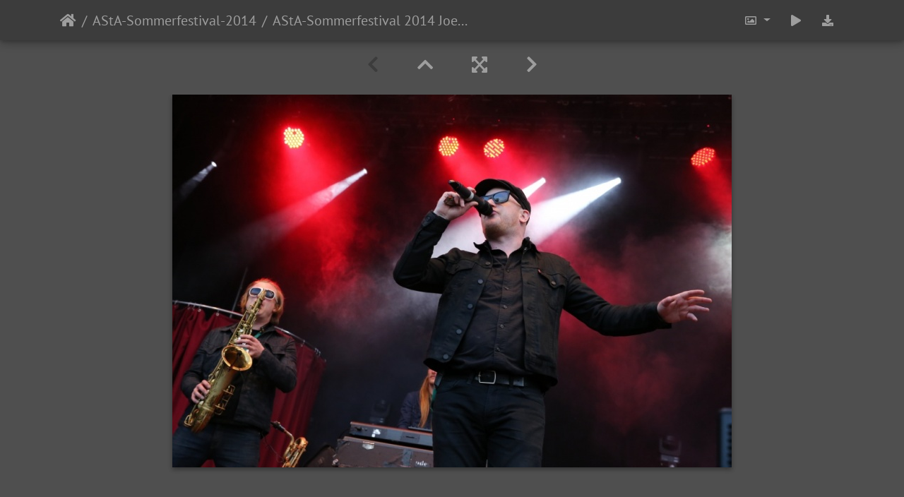

--- FILE ---
content_type: text/html; charset=utf-8
request_url: https://groups.uni-paderborn.de/gallery/picture.php?/936/category/29
body_size: 14286
content:
<!DOCTYPE html>
<html lang="de" dir="ltr">
<head>
    <meta http-equiv="Content-Type" content="text/html; charset=utf-8">
    <meta name="generator" content="Piwigo (aka PWG), see piwigo.org">
    <meta name="viewport" content="width=device-width, initial-scale=1.0, maximum-scale=1.0">
    <meta name="mobile-web-app-capable" content="yes">
    <meta name="apple-mobile-web-app-capable" content="yes">
    <meta name="apple-mobile-web-app-status-bar-style" content="black-translucent">
    <meta http-equiv="X-UA-Compatible" content="IE=edge">
    <meta name="description" content="AStA-Sommerfestival 2014 Joern Hannemann 1 - AStA-Sommerfestival_2014_Joern_Hannemann_1.JPG">

    <title>AStA-Sommerfestival 2014 Joern Hannemann 1 | Universität Paderborn - Bildergalerie</title>
    <link rel="shortcut icon" type="image/x-icon" href="themes/default/icon/favicon.ico">
    <link rel="icon" sizes="192x192" href="themes/bootstrap_darkroom/img/logo.png">
    <link rel="apple-touch-icon" sizes="192x192" href="themes/bootstrap_darkroom/img/logo.png">
    <link rel="start" title="Startseite" href="/gallery/" >
    <link rel="search" title="Suchen" href="search.php">
    <link rel="next" title="Vorwärts" href="picture.php?/937/category/29">
    <link rel="last" title="Letzte Seite" href="picture.php?/1134/category/29">
    <link rel="up" title="Vorschaubilder" href="index.php?/category/29">
    <link rel="canonical" href="picture.php?/936">

<link rel="stylesheet" type="text/css" href="_data/combined/1vxrm5z.css">

    <meta name="robots" content="noindex,nofollow">
<link rel="prerender" href="picture.php?/937/category/29">
</head>

<body id="thePicturePage">
<div id="wrapper">





<!-- End of header.tpl -->
<!-- Start of picture.tpl -->


<nav class="navbar navbar-contextual navbar-expand-lg navbar-dark bg-primary sticky-top mb-2">
    <div class="container">
        <div class="navbar-brand">
            <div class="nav-breadcrumb d-inline-flex"><a class="nav-breadcrumb-item" href="/gallery/">Startseite</a><a class="nav-breadcrumb-item" href="index.php?/category/29">AStA-Sommerfestival-2014</a><span class="nav-breadcrumb-item active">AStA-Sommerfestival 2014 Joern Hannemann 1</span></div>
        </div>
        <button type="button" class="navbar-toggler" data-toggle="collapse" data-target="#secondary-navbar" aria-controls="secondary-navbar" aria-expanded="false" aria-label="Toggle navigation">
            <span class="fas fa-bars"></span>
        </button>
        <div class="navbar-collapse collapse justify-content-end" id="secondary-navbar">
            <ul class="navbar-nav">

                <li class="nav-item dropdown">
                    <a href="#" class="nav-link dropdown-toggle" data-toggle="dropdown" title="Bildgrößen">
                        <i class="far fa-image fa-fw" aria-hidden="true"></i><span class="d-lg-none ml-2">Bildgrößen</span>
                    </a>
                    <div class="dropdown-menu dropdown-menu-right" role="menu">
                        <a id="derivative2small" class="dropdown-item derivative-li" href="javascript:changeImgSrc('_data/i/galleries/AStA-Sommerfestival-2014/AStA-Sommerfestival_2014_Joern_Hannemann_1-2s.JPG','2small','2small')" rel="nofollow">
                                winzig<span class="derivativeSizeDetails"> (240 x 160)</span>
                        </a>
                        <a id="derivativexsmall" class="dropdown-item derivative-li" href="javascript:changeImgSrc('i.php?/galleries/AStA-Sommerfestival-2014/AStA-Sommerfestival_2014_Joern_Hannemann_1-xs.JPG','xsmall','xsmall')" rel="nofollow">
                                ziemlich klein<span class="derivativeSizeDetails"> (432 x 288)</span>
                        </a>
                        <a id="derivativesmall" class="dropdown-item derivative-li" href="javascript:changeImgSrc('_data/i/galleries/AStA-Sommerfestival-2014/AStA-Sommerfestival_2014_Joern_Hannemann_1-sm.JPG','small','small')" rel="nofollow">
                                klein<span class="derivativeSizeDetails"> (576 x 384)</span>
                        </a>
                        <a id="derivativemedium" class="dropdown-item derivative-li active" href="javascript:changeImgSrc('_data/i/galleries/AStA-Sommerfestival-2014/AStA-Sommerfestival_2014_Joern_Hannemann_1-me.JPG','medium','medium')" rel="nofollow">
                                mittel<span class="derivativeSizeDetails"> (792 x 528)</span>
                        </a>
                        <a id="derivativelarge" class="dropdown-item derivative-li" href="javascript:changeImgSrc('_data/i/galleries/AStA-Sommerfestival-2014/AStA-Sommerfestival_2014_Joern_Hannemann_1-la.JPG','large','large')" rel="nofollow">
                                groß<span class="derivativeSizeDetails"> (1008 x 672)</span>
                        </a>
                        <a id="derivativexlarge" class="dropdown-item derivative-li" href="javascript:changeImgSrc('i.php?/galleries/AStA-Sommerfestival-2014/AStA-Sommerfestival_2014_Joern_Hannemann_1-xl.JPG','xlarge','xlarge')" rel="nofollow">
                                besonders groß<span class="derivativeSizeDetails"> (1224 x 816)</span>
                        </a>
                        <a id="derivativexxlarge" class="dropdown-item derivative-li" href="javascript:changeImgSrc('_data/i/galleries/AStA-Sommerfestival-2014/AStA-Sommerfestival_2014_Joern_Hannemann_1-xx.JPG','xxlarge','xxlarge')" rel="nofollow">
                                sehr groß<span class="derivativeSizeDetails"> (1656 x 1104)</span>
                        </a>

                        <a class="dropdown-item" href="javascript:phpWGOpenWindow('./galleries/AStA-Sommerfestival-2014/AStA-Sommerfestival_2014_Joern_Hannemann_1.JPG','xxx','scrollbars=yes,toolbar=no,status=no,resizable=yes')" rel="nofollow">Original</a>
                    </div>
                </li>
                <li class="nav-item">
                    <a class="nav-link" href="javascript:;" title="Diashow" id="startSlideshow" rel="nofollow">
                        <i class="fas fa-play fa-fw" aria-hidden="true"></i><span class="d-lg-none ml-2 text-capitalize">Diashow</span>
                    </a>
                </li>

                <li class="nav-item">
                    <a id="downloadSwitchLink" class="nav-link" href="action.php?id=936&amp;part=e&amp;download" title="Datei herunterladen" rel="nofollow">
                        <i class="fas fa-download fa-fw" aria-hidden="true"></i><span class="d-lg-none ml-2">Datei herunterladen</span>
                    </a>
 
                </li>
            </ul>
        </div>
    </div>
</nav>


<div id="main-picture-container" class="container">



  <div class="row justify-content-center">
    <div id="navigationButtons" class="col-12 py-2">


<i class="fas fa-chevron-left" aria-hidden="true"></i><a href="index.php?/category/29" title="Vorschaubilder"> <i class="fas fa-chevron-up"></i> </a><a href="javascript:;" title="Vollbild" id="startPhotoSwipe"> <i class="fas fa-expand-arrows-alt" aria-hidden="true"></i> </a><a href="picture.php?/937/category/29" title="Vorwärts : AStA-Sommerfestival 2014 Joern Hannemann 2" id="navNextPicture"> <i class="fas fa-chevron-right" aria-hidden="true"></i> </a>
    </div>


  </div>

  <div id="theImage" class="row d-block justify-content-center mb-3">
    <img src="_data/i/galleries/AStA-Sommerfestival-2014/AStA-Sommerfestival_2014_Joern_Hannemann_1-me.JPG" width="792" height="528" alt="AStA-Sommerfestival_2014_Joern_Hannemann_1.JPG" id="theMainImage" usemap="#mapmedium" title="AStA-Sommerfestival 2014 Joern Hannemann 1 - AStA-Sommerfestival_2014_Joern_Hannemann_1.JPG">

<map name="map2small"><area shape=rect coords="60,0,179,40" href="index.php?/category/29" title="Vorschaubilder" alt="Vorschaubilder"><area shape=rect coords="180,0,240,160" href="picture.php?/937/category/29" title="Vorwärts : AStA-Sommerfestival 2014 Joern Hannemann 2" alt="AStA-Sommerfestival 2014 Joern Hannemann 2"></map><map name="mapxsmall"><area shape=rect coords="108,0,322,72" href="index.php?/category/29" title="Vorschaubilder" alt="Vorschaubilder"><area shape=rect coords="324,0,432,288" href="picture.php?/937/category/29" title="Vorwärts : AStA-Sommerfestival 2014 Joern Hannemann 2" alt="AStA-Sommerfestival 2014 Joern Hannemann 2"></map><map name="mapsmall"><area shape=rect coords="144,0,429,96" href="index.php?/category/29" title="Vorschaubilder" alt="Vorschaubilder"><area shape=rect coords="433,0,576,384" href="picture.php?/937/category/29" title="Vorwärts : AStA-Sommerfestival 2014 Joern Hannemann 2" alt="AStA-Sommerfestival 2014 Joern Hannemann 2"></map><map name="mapmedium"><area shape=rect coords="198,0,591,132" href="index.php?/category/29" title="Vorschaubilder" alt="Vorschaubilder"><area shape=rect coords="595,0,792,528" href="picture.php?/937/category/29" title="Vorwärts : AStA-Sommerfestival 2014 Joern Hannemann 2" alt="AStA-Sommerfestival 2014 Joern Hannemann 2"></map><map name="maplarge"><area shape=rect coords="252,0,752,168" href="index.php?/category/29" title="Vorschaubilder" alt="Vorschaubilder"><area shape=rect coords="757,0,1008,672" href="picture.php?/937/category/29" title="Vorwärts : AStA-Sommerfestival 2014 Joern Hannemann 2" alt="AStA-Sommerfestival 2014 Joern Hannemann 2"></map><map name="mapxlarge"><area shape=rect coords="306,0,913,204" href="index.php?/category/29" title="Vorschaubilder" alt="Vorschaubilder"><area shape=rect coords="920,0,1224,816" href="picture.php?/937/category/29" title="Vorwärts : AStA-Sommerfestival 2014 Joern Hannemann 2" alt="AStA-Sommerfestival 2014 Joern Hannemann 2"></map><map name="mapxxlarge"><area shape=rect coords="414,0,1235,276" href="index.php?/category/29" title="Vorschaubilder" alt="Vorschaubilder"><area shape=rect coords="1245,0,1656,1104" href="picture.php?/937/category/29" title="Vorwärts : AStA-Sommerfestival 2014 Joern Hannemann 2" alt="AStA-Sommerfestival 2014 Joern Hannemann 2"></map>
  </div>


  <div id="theImageComment" class="row justify-content-center mb-3">
  </div>

    
  <div id="theImageShareButtons" class="row justify-content-center">
    <section id="share">
        <a href="http://twitter.com/share?text=AStA-Sommerfestival 2014 Joern Hannemann 1&amp;url=https://groups.uni-paderborn.de/gallery/picture.php?/936/category/29"
           onclick="window.open(this.href, 'twitter-share', 'width=550,height=235');return false;" title="Share on Twitter">
            <i class="fab fa-twitter"></i>        </a>
        <a href="https://www.facebook.com/sharer/sharer.php?u=https://groups.uni-paderborn.de/gallery/picture.php?/936/category/29"
           onclick="window.open(this.href, 'facebook-share','width=580,height=296');return false;" title="Share on Facebook">
            <i class="fab fa-facebook"></i>        </a>
        <a href="https://plus.google.com/share?url=https://groups.uni-paderborn.de/gallery/picture.php?/936/category/29"
           onclick="window.open(this.href, 'google-plus-share', 'width=490,height=530');return false;" title="Share on Google+">
            <i class="fab fa-google"></i>        </a>
        <a href="https://www.pinterest.com/pin/create/button/?url=https://groups.uni-paderborn.de/gallery/picture.php?/936/category/29&media=https://groups.uni-paderborn.de/gallery/picture.php?/936/category/29/../_data/i/galleries/AStA-Sommerfestival-2014/AStA-Sommerfestival_2014_Joern_Hannemann_1-me.JPG"
           onclick="window.open(this.href, 'pinterest-share', 'width=490,height=530');return false;" title="Pin on Pinterest">
            <i class="fab fa-pinterest"></i>        </a>
        <a href="https://vkontakte.ru/share.php?url=https://groups.uni-paderborn.de/gallery/picture.php?/936/category/29&image=https://groups.uni-paderborn.de/gallery/picture.php?/936/category/29/../_data/i/galleries/AStA-Sommerfestival-2014/AStA-Sommerfestival_2014_Joern_Hannemann_1-me.JPG"
           onclick="window.open(this.href, 'vk-share', 'width=490,height=530');return false;" title="Share on VK">
            <i class="fab fa-vk"></i>        </a>
    </section>
  </div>
</div>

<div id="carousel-container" class="container">
  <div id="theImageCarousel" class="row mx-0">
    <div class="col-lg-10 col-md-12 mx-auto">
      <div id="thumbnailCarousel" class="slick-carousel">
                        <div class="text-center thumbnail-active">
          <a id="thumbnail-active" href="picture.php?/936/category/29" data-index="0" data-name="AStA-Sommerfestival 2014 Joern Hannemann 1" data-description="" data-src-xlarge="_data/i/galleries/AStA-Sommerfestival-2014/AStA-Sommerfestival_2014_Joern_Hannemann_1-xx.JPG" data-size-xlarge="1656 x 1104" data-src-large="_data/i/galleries/AStA-Sommerfestival-2014/AStA-Sommerfestival_2014_Joern_Hannemann_1-la.JPG" data-size-large="1008 x 672" data-src-medium="_data/i/galleries/AStA-Sommerfestival-2014/AStA-Sommerfestival_2014_Joern_Hannemann_1-me.JPG" data-size-medium="792 x 528">
          <img data-lazy="_data/i/galleries/AStA-Sommerfestival-2014/AStA-Sommerfestival_2014_Joern_Hannemann_1-sq.JPG" alt="AStA-Sommerfestival 2014 Joern Hannemann 1" title="" class="img-fluid"></a>
        </div>
                        <div class="text-center">
          <a href="picture.php?/937/category/29" data-index="1" data-name="AStA-Sommerfestival 2014 Joern Hannemann 2" data-description="" data-src-xlarge="_data/i/galleries/AStA-Sommerfestival-2014/AStA-Sommerfestival_2014_Joern_Hannemann_2-xx.JPG" data-size-xlarge="1656 x 1104" data-src-large="_data/i/galleries/AStA-Sommerfestival-2014/AStA-Sommerfestival_2014_Joern_Hannemann_2-la.JPG" data-size-large="1008 x 672" data-src-medium="_data/i/galleries/AStA-Sommerfestival-2014/AStA-Sommerfestival_2014_Joern_Hannemann_2-me.JPG" data-size-medium="792 x 528">
          <img data-lazy="_data/i/galleries/AStA-Sommerfestival-2014/AStA-Sommerfestival_2014_Joern_Hannemann_2-sq.JPG" alt="AStA-Sommerfestival 2014 Joern Hannemann 2" title="" class="img-fluid"></a>
        </div>
                        <div class="text-center">
          <a href="picture.php?/938/category/29" data-index="2" data-name="DSC 0052" data-description="" data-src-xlarge="_data/i/galleries/AStA-Sommerfestival-2014/DSC_0052-xx.JPG" data-size-xlarge="1656 x 931" data-src-large="_data/i/galleries/AStA-Sommerfestival-2014/DSC_0052-la.JPG" data-size-large="1008 x 566" data-src-medium="_data/i/galleries/AStA-Sommerfestival-2014/DSC_0052-me.JPG" data-size-medium="792 x 445">
          <img data-lazy="_data/i/galleries/AStA-Sommerfestival-2014/DSC_0052-sq.JPG" alt="DSC 0052" title="" class="img-fluid"></a>
        </div>
                        <div class="text-center">
          <a href="picture.php?/939/category/29" data-index="3" data-name="DSC 0055" data-description="" data-src-xlarge="_data/i/galleries/AStA-Sommerfestival-2014/DSC_0055-xx.JPG" data-size-xlarge="1656 x 931" data-src-large="_data/i/galleries/AStA-Sommerfestival-2014/DSC_0055-la.JPG" data-size-large="1008 x 566" data-src-medium="_data/i/galleries/AStA-Sommerfestival-2014/DSC_0055-me.JPG" data-size-medium="792 x 445">
          <img data-lazy="_data/i/galleries/AStA-Sommerfestival-2014/DSC_0055-sq.JPG" alt="DSC 0055" title="" class="img-fluid"></a>
        </div>
                        <div class="text-center">
          <a href="picture.php?/940/category/29" data-index="4" data-name="DSC 0056" data-description="" data-src-xlarge="_data/i/galleries/AStA-Sommerfestival-2014/DSC_0056-xx.JPG" data-size-xlarge="1656 x 931" data-src-large="_data/i/galleries/AStA-Sommerfestival-2014/DSC_0056-la.JPG" data-size-large="1008 x 566" data-src-medium="_data/i/galleries/AStA-Sommerfestival-2014/DSC_0056-me.JPG" data-size-medium="792 x 445">
          <img data-lazy="_data/i/galleries/AStA-Sommerfestival-2014/DSC_0056-sq.JPG" alt="DSC 0056" title="" class="img-fluid"></a>
        </div>
                        <div class="text-center">
          <a href="picture.php?/941/category/29" data-index="5" data-name="IMG 0348" data-description="" data-src-xlarge="_data/i/galleries/AStA-Sommerfestival-2014/IMG_0348-xx.JPG" data-size-xlarge="1656 x 1104" data-src-large="_data/i/galleries/AStA-Sommerfestival-2014/IMG_0348-la.JPG" data-size-large="1008 x 672" data-src-medium="_data/i/galleries/AStA-Sommerfestival-2014/IMG_0348-me.JPG" data-size-medium="792 x 528">
          <img data-lazy="_data/i/galleries/AStA-Sommerfestival-2014/IMG_0348-sq.JPG" alt="IMG 0348" title="" class="img-fluid"></a>
        </div>
                        <div class="text-center">
          <a href="picture.php?/942/category/29" data-index="6" data-name="IMG 0349" data-description="" data-src-xlarge="_data/i/galleries/AStA-Sommerfestival-2014/IMG_0349-xx.JPG" data-size-xlarge="1656 x 1104" data-src-large="_data/i/galleries/AStA-Sommerfestival-2014/IMG_0349-la.JPG" data-size-large="1008 x 672" data-src-medium="_data/i/galleries/AStA-Sommerfestival-2014/IMG_0349-me.JPG" data-size-medium="792 x 528">
          <img data-lazy="_data/i/galleries/AStA-Sommerfestival-2014/IMG_0349-sq.JPG" alt="IMG 0349" title="" class="img-fluid"></a>
        </div>
                        <div class="text-center">
          <a href="picture.php?/943/category/29" data-index="7" data-name="IMG 0354" data-description="" data-src-xlarge="_data/i/galleries/AStA-Sommerfestival-2014/IMG_0354-xx.JPG" data-size-xlarge="1656 x 1104" data-src-large="_data/i/galleries/AStA-Sommerfestival-2014/IMG_0354-la.JPG" data-size-large="1008 x 672" data-src-medium="_data/i/galleries/AStA-Sommerfestival-2014/IMG_0354-me.JPG" data-size-medium="792 x 528">
          <img data-lazy="_data/i/galleries/AStA-Sommerfestival-2014/IMG_0354-sq.JPG" alt="IMG 0354" title="" class="img-fluid"></a>
        </div>
                        <div class="text-center">
          <a href="picture.php?/944/category/29" data-index="8" data-name="IMG 0363" data-description="" data-src-xlarge="_data/i/galleries/AStA-Sommerfestival-2014/IMG_0363-xx.JPG" data-size-xlarge="1656 x 1104" data-src-large="_data/i/galleries/AStA-Sommerfestival-2014/IMG_0363-la.JPG" data-size-large="1008 x 672" data-src-medium="_data/i/galleries/AStA-Sommerfestival-2014/IMG_0363-me.JPG" data-size-medium="792 x 528">
          <img data-lazy="_data/i/galleries/AStA-Sommerfestival-2014/IMG_0363-sq.JPG" alt="IMG 0363" title="" class="img-fluid"></a>
        </div>
                        <div class="text-center">
          <a href="picture.php?/945/category/29" data-index="9" data-name="IMG 0369" data-description="" data-src-xlarge="_data/i/galleries/AStA-Sommerfestival-2014/IMG_0369-xx.JPG" data-size-xlarge="1656 x 1104" data-src-large="_data/i/galleries/AStA-Sommerfestival-2014/IMG_0369-la.JPG" data-size-large="1008 x 672" data-src-medium="_data/i/galleries/AStA-Sommerfestival-2014/IMG_0369-me.JPG" data-size-medium="792 x 528">
          <img data-lazy="_data/i/galleries/AStA-Sommerfestival-2014/IMG_0369-sq.JPG" alt="IMG 0369" title="" class="img-fluid"></a>
        </div>
                        <div class="text-center">
          <a href="picture.php?/946/category/29" data-index="10" data-name="IMG 0372" data-description="" data-src-xlarge="_data/i/galleries/AStA-Sommerfestival-2014/IMG_0372-xx.JPG" data-size-xlarge="1656 x 1104" data-src-large="_data/i/galleries/AStA-Sommerfestival-2014/IMG_0372-la.JPG" data-size-large="1008 x 672" data-src-medium="_data/i/galleries/AStA-Sommerfestival-2014/IMG_0372-me.JPG" data-size-medium="792 x 528">
          <img data-lazy="_data/i/galleries/AStA-Sommerfestival-2014/IMG_0372-sq.JPG" alt="IMG 0372" title="" class="img-fluid"></a>
        </div>
                        <div class="text-center">
          <a href="picture.php?/947/category/29" data-index="11" data-name="IMG 0379" data-description="" data-src-xlarge="_data/i/galleries/AStA-Sommerfestival-2014/IMG_0379-xx.JPG" data-size-xlarge="1656 x 1104" data-src-large="_data/i/galleries/AStA-Sommerfestival-2014/IMG_0379-la.JPG" data-size-large="1008 x 672" data-src-medium="_data/i/galleries/AStA-Sommerfestival-2014/IMG_0379-me.JPG" data-size-medium="792 x 528">
          <img data-lazy="_data/i/galleries/AStA-Sommerfestival-2014/IMG_0379-sq.JPG" alt="IMG 0379" title="" class="img-fluid"></a>
        </div>
                        <div class="text-center">
          <a href="picture.php?/948/category/29" data-index="12" data-name="IMG 0382" data-description="" data-src-xlarge="_data/i/galleries/AStA-Sommerfestival-2014/IMG_0382-xx.JPG" data-size-xlarge="1656 x 1104" data-src-large="_data/i/galleries/AStA-Sommerfestival-2014/IMG_0382-la.JPG" data-size-large="1008 x 672" data-src-medium="_data/i/galleries/AStA-Sommerfestival-2014/IMG_0382-me.JPG" data-size-medium="792 x 528">
          <img data-lazy="_data/i/galleries/AStA-Sommerfestival-2014/IMG_0382-sq.JPG" alt="IMG 0382" title="" class="img-fluid"></a>
        </div>
                        <div class="text-center">
          <a href="picture.php?/949/category/29" data-index="13" data-name="IMG 0387" data-description="" data-src-xlarge="_data/i/galleries/AStA-Sommerfestival-2014/IMG_0387-xx.JPG" data-size-xlarge="1656 x 1104" data-src-large="_data/i/galleries/AStA-Sommerfestival-2014/IMG_0387-la.JPG" data-size-large="1008 x 672" data-src-medium="_data/i/galleries/AStA-Sommerfestival-2014/IMG_0387-me.JPG" data-size-medium="792 x 528">
          <img data-lazy="_data/i/galleries/AStA-Sommerfestival-2014/IMG_0387-sq.JPG" alt="IMG 0387" title="" class="img-fluid"></a>
        </div>
                        <div class="text-center">
          <a href="picture.php?/950/category/29" data-index="14" data-name="IMG 0389" data-description="" data-src-xlarge="_data/i/galleries/AStA-Sommerfestival-2014/IMG_0389-xx.JPG" data-size-xlarge="1656 x 1104" data-src-large="_data/i/galleries/AStA-Sommerfestival-2014/IMG_0389-la.JPG" data-size-large="1008 x 672" data-src-medium="_data/i/galleries/AStA-Sommerfestival-2014/IMG_0389-me.JPG" data-size-medium="792 x 528">
          <img data-lazy="_data/i/galleries/AStA-Sommerfestival-2014/IMG_0389-sq.JPG" alt="IMG 0389" title="" class="img-fluid"></a>
        </div>
                        <div class="text-center">
          <a href="picture.php?/951/category/29" data-index="15" data-name="IMG 0393" data-description="" data-src-xlarge="_data/i/galleries/AStA-Sommerfestival-2014/IMG_0393-xx.JPG" data-size-xlarge="1656 x 1104" data-src-large="_data/i/galleries/AStA-Sommerfestival-2014/IMG_0393-la.JPG" data-size-large="1008 x 672" data-src-medium="_data/i/galleries/AStA-Sommerfestival-2014/IMG_0393-me.JPG" data-size-medium="792 x 528">
          <img data-lazy="_data/i/galleries/AStA-Sommerfestival-2014/IMG_0393-sq.JPG" alt="IMG 0393" title="" class="img-fluid"></a>
        </div>
                        <div class="text-center">
          <a href="picture.php?/952/category/29" data-index="16" data-name="IMG 0400" data-description="" data-src-xlarge="_data/i/galleries/AStA-Sommerfestival-2014/IMG_0400-xx.JPG" data-size-xlarge="1656 x 1104" data-src-large="_data/i/galleries/AStA-Sommerfestival-2014/IMG_0400-la.JPG" data-size-large="1008 x 672" data-src-medium="_data/i/galleries/AStA-Sommerfestival-2014/IMG_0400-me.JPG" data-size-medium="792 x 528">
          <img data-lazy="_data/i/galleries/AStA-Sommerfestival-2014/IMG_0400-sq.JPG" alt="IMG 0400" title="" class="img-fluid"></a>
        </div>
                        <div class="text-center">
          <a href="picture.php?/953/category/29" data-index="17" data-name="IMG 0412" data-description="" data-src-xlarge="_data/i/galleries/AStA-Sommerfestival-2014/IMG_0412-xx.JPG" data-size-xlarge="1656 x 1104" data-src-large="_data/i/galleries/AStA-Sommerfestival-2014/IMG_0412-la.JPG" data-size-large="1008 x 672" data-src-medium="_data/i/galleries/AStA-Sommerfestival-2014/IMG_0412-me.JPG" data-size-medium="792 x 528">
          <img data-lazy="_data/i/galleries/AStA-Sommerfestival-2014/IMG_0412-sq.JPG" alt="IMG 0412" title="" class="img-fluid"></a>
        </div>
                        <div class="text-center">
          <a href="picture.php?/954/category/29" data-index="18" data-name="IMG 0415" data-description="" data-src-xlarge="_data/i/galleries/AStA-Sommerfestival-2014/IMG_0415-xx.JPG" data-size-xlarge="1656 x 1104" data-src-large="_data/i/galleries/AStA-Sommerfestival-2014/IMG_0415-la.JPG" data-size-large="1008 x 672" data-src-medium="_data/i/galleries/AStA-Sommerfestival-2014/IMG_0415-me.JPG" data-size-medium="792 x 528">
          <img data-lazy="_data/i/galleries/AStA-Sommerfestival-2014/IMG_0415-sq.JPG" alt="IMG 0415" title="" class="img-fluid"></a>
        </div>
                        <div class="text-center">
          <a href="picture.php?/955/category/29" data-index="19" data-name="IMG 0429" data-description="" data-src-xlarge="_data/i/galleries/AStA-Sommerfestival-2014/IMG_0429-xx.JPG" data-size-xlarge="1656 x 1104" data-src-large="_data/i/galleries/AStA-Sommerfestival-2014/IMG_0429-la.JPG" data-size-large="1008 x 672" data-src-medium="_data/i/galleries/AStA-Sommerfestival-2014/IMG_0429-me.JPG" data-size-medium="792 x 528">
          <img data-lazy="_data/i/galleries/AStA-Sommerfestival-2014/IMG_0429-sq.JPG" alt="IMG 0429" title="" class="img-fluid"></a>
        </div>
                        <div class="text-center">
          <a href="picture.php?/956/category/29" data-index="20" data-name="IMG 0430" data-description="" data-src-xlarge="_data/i/galleries/AStA-Sommerfestival-2014/IMG_0430-xx.JPG" data-size-xlarge="1656 x 1104" data-src-large="_data/i/galleries/AStA-Sommerfestival-2014/IMG_0430-la.JPG" data-size-large="1008 x 672" data-src-medium="_data/i/galleries/AStA-Sommerfestival-2014/IMG_0430-me.JPG" data-size-medium="792 x 528">
          <img data-lazy="_data/i/galleries/AStA-Sommerfestival-2014/IMG_0430-sq.JPG" alt="IMG 0430" title="" class="img-fluid"></a>
        </div>
                        <div class="text-center">
          <a href="picture.php?/957/category/29" data-index="21" data-name="IMG 0446" data-description="" data-src-xlarge="_data/i/galleries/AStA-Sommerfestival-2014/IMG_0446-xx.JPG" data-size-xlarge="1656 x 1104" data-src-large="_data/i/galleries/AStA-Sommerfestival-2014/IMG_0446-la.JPG" data-size-large="1008 x 672" data-src-medium="_data/i/galleries/AStA-Sommerfestival-2014/IMG_0446-me.JPG" data-size-medium="792 x 528">
          <img data-lazy="_data/i/galleries/AStA-Sommerfestival-2014/IMG_0446-sq.JPG" alt="IMG 0446" title="" class="img-fluid"></a>
        </div>
                        <div class="text-center">
          <a href="picture.php?/958/category/29" data-index="22" data-name="IMG 0448" data-description="" data-src-xlarge="_data/i/galleries/AStA-Sommerfestival-2014/IMG_0448-xx.JPG" data-size-xlarge="1656 x 1104" data-src-large="_data/i/galleries/AStA-Sommerfestival-2014/IMG_0448-la.JPG" data-size-large="1008 x 672" data-src-medium="_data/i/galleries/AStA-Sommerfestival-2014/IMG_0448-me.JPG" data-size-medium="792 x 528">
          <img data-lazy="_data/i/galleries/AStA-Sommerfestival-2014/IMG_0448-sq.JPG" alt="IMG 0448" title="" class="img-fluid"></a>
        </div>
                        <div class="text-center">
          <a href="picture.php?/959/category/29" data-index="23" data-name="IMG 0449" data-description="" data-src-xlarge="_data/i/galleries/AStA-Sommerfestival-2014/IMG_0449-xx.JPG" data-size-xlarge="1656 x 1104" data-src-large="_data/i/galleries/AStA-Sommerfestival-2014/IMG_0449-la.JPG" data-size-large="1008 x 672" data-src-medium="_data/i/galleries/AStA-Sommerfestival-2014/IMG_0449-me.JPG" data-size-medium="792 x 528">
          <img data-lazy="_data/i/galleries/AStA-Sommerfestival-2014/IMG_0449-sq.JPG" alt="IMG 0449" title="" class="img-fluid"></a>
        </div>
                        <div class="text-center">
          <a href="picture.php?/960/category/29" data-index="24" data-name="IMG 0452" data-description="" data-src-xlarge="_data/i/galleries/AStA-Sommerfestival-2014/IMG_0452-xx.JPG" data-size-xlarge="1656 x 1104" data-src-large="_data/i/galleries/AStA-Sommerfestival-2014/IMG_0452-la.JPG" data-size-large="1008 x 672" data-src-medium="_data/i/galleries/AStA-Sommerfestival-2014/IMG_0452-me.JPG" data-size-medium="792 x 528">
          <img data-lazy="_data/i/galleries/AStA-Sommerfestival-2014/IMG_0452-sq.JPG" alt="IMG 0452" title="" class="img-fluid"></a>
        </div>
                        <div class="text-center">
          <a href="picture.php?/961/category/29" data-index="25" data-name="IMG 0453" data-description="" data-src-xlarge="_data/i/galleries/AStA-Sommerfestival-2014/IMG_0453-xx.JPG" data-size-xlarge="1656 x 1104" data-src-large="_data/i/galleries/AStA-Sommerfestival-2014/IMG_0453-la.JPG" data-size-large="1008 x 672" data-src-medium="_data/i/galleries/AStA-Sommerfestival-2014/IMG_0453-me.JPG" data-size-medium="792 x 528">
          <img data-lazy="_data/i/galleries/AStA-Sommerfestival-2014/IMG_0453-sq.JPG" alt="IMG 0453" title="" class="img-fluid"></a>
        </div>
                        <div class="text-center">
          <a href="picture.php?/962/category/29" data-index="26" data-name="IMG 0455" data-description="" data-src-xlarge="_data/i/galleries/AStA-Sommerfestival-2014/IMG_0455-xx.JPG" data-size-xlarge="1656 x 1104" data-src-large="_data/i/galleries/AStA-Sommerfestival-2014/IMG_0455-la.JPG" data-size-large="1008 x 672" data-src-medium="_data/i/galleries/AStA-Sommerfestival-2014/IMG_0455-me.JPG" data-size-medium="792 x 528">
          <img data-lazy="_data/i/galleries/AStA-Sommerfestival-2014/IMG_0455-sq.JPG" alt="IMG 0455" title="" class="img-fluid"></a>
        </div>
                        <div class="text-center">
          <a href="picture.php?/963/category/29" data-index="27" data-name="IMG 0460" data-description="" data-src-xlarge="_data/i/galleries/AStA-Sommerfestival-2014/IMG_0460-xx.JPG" data-size-xlarge="1656 x 1104" data-src-large="_data/i/galleries/AStA-Sommerfestival-2014/IMG_0460-la.JPG" data-size-large="1008 x 672" data-src-medium="_data/i/galleries/AStA-Sommerfestival-2014/IMG_0460-me.JPG" data-size-medium="792 x 528">
          <img data-lazy="_data/i/galleries/AStA-Sommerfestival-2014/IMG_0460-sq.JPG" alt="IMG 0460" title="" class="img-fluid"></a>
        </div>
                        <div class="text-center">
          <a href="picture.php?/964/category/29" data-index="28" data-name="IMG 0462" data-description="" data-src-xlarge="_data/i/galleries/AStA-Sommerfestival-2014/IMG_0462-xx.JPG" data-size-xlarge="1656 x 1104" data-src-large="_data/i/galleries/AStA-Sommerfestival-2014/IMG_0462-la.JPG" data-size-large="1008 x 672" data-src-medium="_data/i/galleries/AStA-Sommerfestival-2014/IMG_0462-me.JPG" data-size-medium="792 x 528">
          <img data-lazy="_data/i/galleries/AStA-Sommerfestival-2014/IMG_0462-sq.JPG" alt="IMG 0462" title="" class="img-fluid"></a>
        </div>
                        <div class="text-center">
          <a href="picture.php?/965/category/29" data-index="29" data-name="IMG 0466" data-description="" data-src-xlarge="_data/i/galleries/AStA-Sommerfestival-2014/IMG_0466-xx.JPG" data-size-xlarge="1656 x 1104" data-src-large="_data/i/galleries/AStA-Sommerfestival-2014/IMG_0466-la.JPG" data-size-large="1008 x 672" data-src-medium="_data/i/galleries/AStA-Sommerfestival-2014/IMG_0466-me.JPG" data-size-medium="792 x 528">
          <img data-lazy="_data/i/galleries/AStA-Sommerfestival-2014/IMG_0466-sq.JPG" alt="IMG 0466" title="" class="img-fluid"></a>
        </div>
                        <div class="text-center">
          <a href="picture.php?/966/category/29" data-index="30" data-name="IMG 0470" data-description="" data-src-xlarge="_data/i/galleries/AStA-Sommerfestival-2014/IMG_0470-xx.JPG" data-size-xlarge="1656 x 1104" data-src-large="_data/i/galleries/AStA-Sommerfestival-2014/IMG_0470-la.JPG" data-size-large="1008 x 672" data-src-medium="_data/i/galleries/AStA-Sommerfestival-2014/IMG_0470-me.JPG" data-size-medium="792 x 528">
          <img data-lazy="_data/i/galleries/AStA-Sommerfestival-2014/IMG_0470-sq.JPG" alt="IMG 0470" title="" class="img-fluid"></a>
        </div>
                        <div class="text-center">
          <a href="picture.php?/967/category/29" data-index="31" data-name="IMG 0473" data-description="" data-src-xlarge="_data/i/galleries/AStA-Sommerfestival-2014/IMG_0473-xx.JPG" data-size-xlarge="1656 x 1104" data-src-large="_data/i/galleries/AStA-Sommerfestival-2014/IMG_0473-la.JPG" data-size-large="1008 x 672" data-src-medium="_data/i/galleries/AStA-Sommerfestival-2014/IMG_0473-me.JPG" data-size-medium="792 x 528">
          <img data-lazy="_data/i/galleries/AStA-Sommerfestival-2014/IMG_0473-sq.JPG" alt="IMG 0473" title="" class="img-fluid"></a>
        </div>
                        <div class="text-center">
          <a href="picture.php?/968/category/29" data-index="32" data-name="IMG 0477" data-description="" data-src-xlarge="_data/i/galleries/AStA-Sommerfestival-2014/IMG_0477-xx.JPG" data-size-xlarge="1656 x 1104" data-src-large="_data/i/galleries/AStA-Sommerfestival-2014/IMG_0477-la.JPG" data-size-large="1008 x 672" data-src-medium="_data/i/galleries/AStA-Sommerfestival-2014/IMG_0477-me.JPG" data-size-medium="792 x 528">
          <img data-lazy="_data/i/galleries/AStA-Sommerfestival-2014/IMG_0477-sq.JPG" alt="IMG 0477" title="" class="img-fluid"></a>
        </div>
                        <div class="text-center">
          <a href="picture.php?/969/category/29" data-index="33" data-name="IMG 0479" data-description="" data-src-xlarge="_data/i/galleries/AStA-Sommerfestival-2014/IMG_0479-xx.JPG" data-size-xlarge="1656 x 1104" data-src-large="_data/i/galleries/AStA-Sommerfestival-2014/IMG_0479-la.JPG" data-size-large="1008 x 672" data-src-medium="_data/i/galleries/AStA-Sommerfestival-2014/IMG_0479-me.JPG" data-size-medium="792 x 528">
          <img data-lazy="_data/i/galleries/AStA-Sommerfestival-2014/IMG_0479-sq.JPG" alt="IMG 0479" title="" class="img-fluid"></a>
        </div>
                        <div class="text-center">
          <a href="picture.php?/970/category/29" data-index="34" data-name="IMG 0482" data-description="" data-src-xlarge="_data/i/galleries/AStA-Sommerfestival-2014/IMG_0482-xx.JPG" data-size-xlarge="1656 x 1104" data-src-large="_data/i/galleries/AStA-Sommerfestival-2014/IMG_0482-la.JPG" data-size-large="1008 x 672" data-src-medium="_data/i/galleries/AStA-Sommerfestival-2014/IMG_0482-me.JPG" data-size-medium="792 x 528">
          <img data-lazy="_data/i/galleries/AStA-Sommerfestival-2014/IMG_0482-sq.JPG" alt="IMG 0482" title="" class="img-fluid"></a>
        </div>
                        <div class="text-center">
          <a href="picture.php?/971/category/29" data-index="35" data-name="IMG 0489" data-description="" data-src-xlarge="_data/i/galleries/AStA-Sommerfestival-2014/IMG_0489-xx.JPG" data-size-xlarge="1656 x 1104" data-src-large="_data/i/galleries/AStA-Sommerfestival-2014/IMG_0489-la.JPG" data-size-large="1008 x 672" data-src-medium="_data/i/galleries/AStA-Sommerfestival-2014/IMG_0489-me.JPG" data-size-medium="792 x 528">
          <img data-lazy="_data/i/galleries/AStA-Sommerfestival-2014/IMG_0489-sq.JPG" alt="IMG 0489" title="" class="img-fluid"></a>
        </div>
                        <div class="text-center">
          <a href="picture.php?/972/category/29" data-index="36" data-name="IMG 0492" data-description="" data-src-xlarge="_data/i/galleries/AStA-Sommerfestival-2014/IMG_0492-xx.JPG" data-size-xlarge="828 x 1242" data-src-large="_data/i/galleries/AStA-Sommerfestival-2014/IMG_0492-la.JPG" data-size-large="504 x 756" data-src-medium="_data/i/galleries/AStA-Sommerfestival-2014/IMG_0492-me.JPG" data-size-medium="396 x 594">
          <img data-lazy="_data/i/galleries/AStA-Sommerfestival-2014/IMG_0492-sq.JPG" alt="IMG 0492" title="" class="img-fluid"></a>
        </div>
                        <div class="text-center">
          <a href="picture.php?/973/category/29" data-index="37" data-name="IMG 0495" data-description="" data-src-xlarge="_data/i/galleries/AStA-Sommerfestival-2014/IMG_0495-xx.JPG" data-size-xlarge="828 x 1242" data-src-large="_data/i/galleries/AStA-Sommerfestival-2014/IMG_0495-la.JPG" data-size-large="504 x 756" data-src-medium="_data/i/galleries/AStA-Sommerfestival-2014/IMG_0495-me.JPG" data-size-medium="396 x 594">
          <img data-lazy="_data/i/galleries/AStA-Sommerfestival-2014/IMG_0495-sq.JPG" alt="IMG 0495" title="" class="img-fluid"></a>
        </div>
                        <div class="text-center">
          <a href="picture.php?/974/category/29" data-index="38" data-name="IMG 0501" data-description="" data-src-xlarge="_data/i/galleries/AStA-Sommerfestival-2014/IMG_0501-xx.JPG" data-size-xlarge="1656 x 1104" data-src-large="_data/i/galleries/AStA-Sommerfestival-2014/IMG_0501-la.JPG" data-size-large="1008 x 672" data-src-medium="_data/i/galleries/AStA-Sommerfestival-2014/IMG_0501-me.JPG" data-size-medium="792 x 528">
          <img data-lazy="_data/i/galleries/AStA-Sommerfestival-2014/IMG_0501-sq.JPG" alt="IMG 0501" title="" class="img-fluid"></a>
        </div>
                        <div class="text-center">
          <a href="picture.php?/975/category/29" data-index="39" data-name="IMG 0508" data-description="" data-src-xlarge="_data/i/galleries/AStA-Sommerfestival-2014/IMG_0508-xx.JPG" data-size-xlarge="1656 x 1104" data-src-large="_data/i/galleries/AStA-Sommerfestival-2014/IMG_0508-la.JPG" data-size-large="1008 x 672" data-src-medium="_data/i/galleries/AStA-Sommerfestival-2014/IMG_0508-me.JPG" data-size-medium="792 x 528">
          <img data-lazy="_data/i/galleries/AStA-Sommerfestival-2014/IMG_0508-sq.JPG" alt="IMG 0508" title="" class="img-fluid"></a>
        </div>
                        <div class="text-center">
          <a href="picture.php?/976/category/29" data-index="40" data-name="IMG 0593" data-description="" data-src-xlarge="_data/i/galleries/AStA-Sommerfestival-2014/IMG_0593-xx.JPG" data-size-xlarge="1656 x 1104" data-src-large="_data/i/galleries/AStA-Sommerfestival-2014/IMG_0593-la.JPG" data-size-large="1008 x 672" data-src-medium="_data/i/galleries/AStA-Sommerfestival-2014/IMG_0593-me.JPG" data-size-medium="792 x 528">
          <img data-lazy="_data/i/galleries/AStA-Sommerfestival-2014/IMG_0593-sq.JPG" alt="IMG 0593" title="" class="img-fluid"></a>
        </div>
                        <div class="text-center">
          <a href="picture.php?/977/category/29" data-index="41" data-name="IMG 0595" data-description="" data-src-xlarge="_data/i/galleries/AStA-Sommerfestival-2014/IMG_0595-xx.JPG" data-size-xlarge="1656 x 1104" data-src-large="_data/i/galleries/AStA-Sommerfestival-2014/IMG_0595-la.JPG" data-size-large="1008 x 672" data-src-medium="_data/i/galleries/AStA-Sommerfestival-2014/IMG_0595-me.JPG" data-size-medium="792 x 528">
          <img data-lazy="_data/i/galleries/AStA-Sommerfestival-2014/IMG_0595-sq.JPG" alt="IMG 0595" title="" class="img-fluid"></a>
        </div>
                        <div class="text-center">
          <a href="picture.php?/978/category/29" data-index="42" data-name="IMG 0604" data-description="" data-src-xlarge="_data/i/galleries/AStA-Sommerfestival-2014/IMG_0604-xx.JPG" data-size-xlarge="1656 x 1104" data-src-large="_data/i/galleries/AStA-Sommerfestival-2014/IMG_0604-la.JPG" data-size-large="1008 x 672" data-src-medium="_data/i/galleries/AStA-Sommerfestival-2014/IMG_0604-me.JPG" data-size-medium="792 x 528">
          <img data-lazy="_data/i/galleries/AStA-Sommerfestival-2014/IMG_0604-sq.JPG" alt="IMG 0604" title="" class="img-fluid"></a>
        </div>
                        <div class="text-center">
          <a href="picture.php?/979/category/29" data-index="43" data-name="IMG 0606" data-description="" data-src-xlarge="_data/i/galleries/AStA-Sommerfestival-2014/IMG_0606-xx.JPG" data-size-xlarge="1656 x 1104" data-src-large="_data/i/galleries/AStA-Sommerfestival-2014/IMG_0606-la.JPG" data-size-large="1008 x 672" data-src-medium="_data/i/galleries/AStA-Sommerfestival-2014/IMG_0606-me.JPG" data-size-medium="792 x 528">
          <img data-lazy="_data/i/galleries/AStA-Sommerfestival-2014/IMG_0606-sq.JPG" alt="IMG 0606" title="" class="img-fluid"></a>
        </div>
                        <div class="text-center">
          <a href="picture.php?/980/category/29" data-index="44" data-name="IMG 0608" data-description="" data-src-xlarge="_data/i/galleries/AStA-Sommerfestival-2014/IMG_0608-xx.JPG" data-size-xlarge="1656 x 1104" data-src-large="_data/i/galleries/AStA-Sommerfestival-2014/IMG_0608-la.JPG" data-size-large="1008 x 672" data-src-medium="_data/i/galleries/AStA-Sommerfestival-2014/IMG_0608-me.JPG" data-size-medium="792 x 528">
          <img data-lazy="_data/i/galleries/AStA-Sommerfestival-2014/IMG_0608-sq.JPG" alt="IMG 0608" title="" class="img-fluid"></a>
        </div>
                        <div class="text-center">
          <a href="picture.php?/981/category/29" data-index="45" data-name="IMG 0618" data-description="" data-src-xlarge="_data/i/galleries/AStA-Sommerfestival-2014/IMG_0618-xx.JPG" data-size-xlarge="1656 x 1104" data-src-large="_data/i/galleries/AStA-Sommerfestival-2014/IMG_0618-la.JPG" data-size-large="1008 x 672" data-src-medium="_data/i/galleries/AStA-Sommerfestival-2014/IMG_0618-me.JPG" data-size-medium="792 x 528">
          <img data-lazy="_data/i/galleries/AStA-Sommerfestival-2014/IMG_0618-sq.JPG" alt="IMG 0618" title="" class="img-fluid"></a>
        </div>
                        <div class="text-center">
          <a href="picture.php?/982/category/29" data-index="46" data-name="IMG 0628" data-description="" data-src-xlarge="_data/i/galleries/AStA-Sommerfestival-2014/IMG_0628-xx.JPG" data-size-xlarge="1656 x 1104" data-src-large="_data/i/galleries/AStA-Sommerfestival-2014/IMG_0628-la.JPG" data-size-large="1008 x 672" data-src-medium="_data/i/galleries/AStA-Sommerfestival-2014/IMG_0628-me.JPG" data-size-medium="792 x 528">
          <img data-lazy="_data/i/galleries/AStA-Sommerfestival-2014/IMG_0628-sq.JPG" alt="IMG 0628" title="" class="img-fluid"></a>
        </div>
                        <div class="text-center">
          <a href="picture.php?/983/category/29" data-index="47" data-name="IMG 0634" data-description="" data-src-xlarge="_data/i/galleries/AStA-Sommerfestival-2014/IMG_0634-xx.JPG" data-size-xlarge="1656 x 1104" data-src-large="_data/i/galleries/AStA-Sommerfestival-2014/IMG_0634-la.JPG" data-size-large="1008 x 672" data-src-medium="_data/i/galleries/AStA-Sommerfestival-2014/IMG_0634-me.JPG" data-size-medium="792 x 528">
          <img data-lazy="_data/i/galleries/AStA-Sommerfestival-2014/IMG_0634-sq.JPG" alt="IMG 0634" title="" class="img-fluid"></a>
        </div>
                        <div class="text-center">
          <a href="picture.php?/984/category/29" data-index="48" data-name="IMG 0635" data-description="" data-src-xlarge="_data/i/galleries/AStA-Sommerfestival-2014/IMG_0635-xx.JPG" data-size-xlarge="1656 x 1104" data-src-large="_data/i/galleries/AStA-Sommerfestival-2014/IMG_0635-la.JPG" data-size-large="1008 x 672" data-src-medium="_data/i/galleries/AStA-Sommerfestival-2014/IMG_0635-me.JPG" data-size-medium="792 x 528">
          <img data-lazy="_data/i/galleries/AStA-Sommerfestival-2014/IMG_0635-sq.JPG" alt="IMG 0635" title="" class="img-fluid"></a>
        </div>
                        <div class="text-center">
          <a href="picture.php?/985/category/29" data-index="49" data-name="IMG 0639" data-description="" data-src-xlarge="_data/i/galleries/AStA-Sommerfestival-2014/IMG_0639-xx.JPG" data-size-xlarge="1656 x 1104" data-src-large="_data/i/galleries/AStA-Sommerfestival-2014/IMG_0639-la.JPG" data-size-large="1008 x 672" data-src-medium="_data/i/galleries/AStA-Sommerfestival-2014/IMG_0639-me.JPG" data-size-medium="792 x 528">
          <img data-lazy="_data/i/galleries/AStA-Sommerfestival-2014/IMG_0639-sq.JPG" alt="IMG 0639" title="" class="img-fluid"></a>
        </div>
                        <div class="text-center">
          <a href="picture.php?/986/category/29" data-index="50" data-name="IMG 0643" data-description="" data-src-xlarge="_data/i/galleries/AStA-Sommerfestival-2014/IMG_0643-xx.JPG" data-size-xlarge="1656 x 1104" data-src-large="_data/i/galleries/AStA-Sommerfestival-2014/IMG_0643-la.JPG" data-size-large="1008 x 672" data-src-medium="_data/i/galleries/AStA-Sommerfestival-2014/IMG_0643-me.JPG" data-size-medium="792 x 528">
          <img data-lazy="_data/i/galleries/AStA-Sommerfestival-2014/IMG_0643-sq.JPG" alt="IMG 0643" title="" class="img-fluid"></a>
        </div>
                        <div class="text-center">
          <a href="picture.php?/987/category/29" data-index="51" data-name="IMG 0645" data-description="" data-src-xlarge="_data/i/galleries/AStA-Sommerfestival-2014/IMG_0645-xx.JPG" data-size-xlarge="1656 x 1104" data-src-large="_data/i/galleries/AStA-Sommerfestival-2014/IMG_0645-la.JPG" data-size-large="1008 x 672" data-src-medium="_data/i/galleries/AStA-Sommerfestival-2014/IMG_0645-me.JPG" data-size-medium="792 x 528">
          <img data-lazy="_data/i/galleries/AStA-Sommerfestival-2014/IMG_0645-sq.JPG" alt="IMG 0645" title="" class="img-fluid"></a>
        </div>
                        <div class="text-center">
          <a href="picture.php?/988/category/29" data-index="52" data-name="IMG 0654" data-description="" data-src-xlarge="_data/i/galleries/AStA-Sommerfestival-2014/IMG_0654-xx.JPG" data-size-xlarge="1656 x 1104" data-src-large="_data/i/galleries/AStA-Sommerfestival-2014/IMG_0654-la.JPG" data-size-large="1008 x 672" data-src-medium="_data/i/galleries/AStA-Sommerfestival-2014/IMG_0654-me.JPG" data-size-medium="792 x 528">
          <img data-lazy="_data/i/galleries/AStA-Sommerfestival-2014/IMG_0654-sq.JPG" alt="IMG 0654" title="" class="img-fluid"></a>
        </div>
                        <div class="text-center">
          <a href="picture.php?/989/category/29" data-index="53" data-name="IMG 0657" data-description="" data-src-xlarge="_data/i/galleries/AStA-Sommerfestival-2014/IMG_0657-xx.JPG" data-size-xlarge="1656 x 1104" data-src-large="_data/i/galleries/AStA-Sommerfestival-2014/IMG_0657-la.JPG" data-size-large="1008 x 672" data-src-medium="_data/i/galleries/AStA-Sommerfestival-2014/IMG_0657-me.JPG" data-size-medium="792 x 528">
          <img data-lazy="_data/i/galleries/AStA-Sommerfestival-2014/IMG_0657-sq.JPG" alt="IMG 0657" title="" class="img-fluid"></a>
        </div>
                        <div class="text-center">
          <a href="picture.php?/990/category/29" data-index="54" data-name="IMG 0665" data-description="" data-src-xlarge="_data/i/galleries/AStA-Sommerfestival-2014/IMG_0665-xx.JPG" data-size-xlarge="828 x 1242" data-src-large="_data/i/galleries/AStA-Sommerfestival-2014/IMG_0665-la.JPG" data-size-large="504 x 756" data-src-medium="_data/i/galleries/AStA-Sommerfestival-2014/IMG_0665-me.JPG" data-size-medium="396 x 594">
          <img data-lazy="_data/i/galleries/AStA-Sommerfestival-2014/IMG_0665-sq.JPG" alt="IMG 0665" title="" class="img-fluid"></a>
        </div>
                        <div class="text-center">
          <a href="picture.php?/991/category/29" data-index="55" data-name="IMG 0670" data-description="" data-src-xlarge="_data/i/galleries/AStA-Sommerfestival-2014/IMG_0670-xx.JPG" data-size-xlarge="1656 x 1104" data-src-large="_data/i/galleries/AStA-Sommerfestival-2014/IMG_0670-la.JPG" data-size-large="1008 x 672" data-src-medium="_data/i/galleries/AStA-Sommerfestival-2014/IMG_0670-me.JPG" data-size-medium="792 x 528">
          <img data-lazy="_data/i/galleries/AStA-Sommerfestival-2014/IMG_0670-sq.JPG" alt="IMG 0670" title="" class="img-fluid"></a>
        </div>
                        <div class="text-center">
          <a href="picture.php?/992/category/29" data-index="56" data-name="IMG 0672" data-description="" data-src-xlarge="_data/i/galleries/AStA-Sommerfestival-2014/IMG_0672-xx.JPG" data-size-xlarge="1656 x 1104" data-src-large="_data/i/galleries/AStA-Sommerfestival-2014/IMG_0672-la.JPG" data-size-large="1008 x 672" data-src-medium="_data/i/galleries/AStA-Sommerfestival-2014/IMG_0672-me.JPG" data-size-medium="792 x 528">
          <img data-lazy="_data/i/galleries/AStA-Sommerfestival-2014/IMG_0672-sq.JPG" alt="IMG 0672" title="" class="img-fluid"></a>
        </div>
                        <div class="text-center">
          <a href="picture.php?/993/category/29" data-index="57" data-name="IMG 0679" data-description="" data-src-xlarge="_data/i/galleries/AStA-Sommerfestival-2014/IMG_0679-xx.JPG" data-size-xlarge="1656 x 1104" data-src-large="_data/i/galleries/AStA-Sommerfestival-2014/IMG_0679-la.JPG" data-size-large="1008 x 672" data-src-medium="_data/i/galleries/AStA-Sommerfestival-2014/IMG_0679-me.JPG" data-size-medium="792 x 528">
          <img data-lazy="_data/i/galleries/AStA-Sommerfestival-2014/IMG_0679-sq.JPG" alt="IMG 0679" title="" class="img-fluid"></a>
        </div>
                        <div class="text-center">
          <a href="picture.php?/994/category/29" data-index="58" data-name="IMG 0691" data-description="" data-src-xlarge="_data/i/galleries/AStA-Sommerfestival-2014/IMG_0691-xx.JPG" data-size-xlarge="1656 x 1104" data-src-large="_data/i/galleries/AStA-Sommerfestival-2014/IMG_0691-la.JPG" data-size-large="1008 x 672" data-src-medium="_data/i/galleries/AStA-Sommerfestival-2014/IMG_0691-me.JPG" data-size-medium="792 x 528">
          <img data-lazy="_data/i/galleries/AStA-Sommerfestival-2014/IMG_0691-sq.JPG" alt="IMG 0691" title="" class="img-fluid"></a>
        </div>
                        <div class="text-center">
          <a href="picture.php?/995/category/29" data-index="59" data-name="IMG 0692" data-description="" data-src-xlarge="_data/i/galleries/AStA-Sommerfestival-2014/IMG_0692-xx.JPG" data-size-xlarge="1656 x 1104" data-src-large="_data/i/galleries/AStA-Sommerfestival-2014/IMG_0692-la.JPG" data-size-large="1008 x 672" data-src-medium="_data/i/galleries/AStA-Sommerfestival-2014/IMG_0692-me.JPG" data-size-medium="792 x 528">
          <img data-lazy="_data/i/galleries/AStA-Sommerfestival-2014/IMG_0692-sq.JPG" alt="IMG 0692" title="" class="img-fluid"></a>
        </div>
                        <div class="text-center">
          <a href="picture.php?/996/category/29" data-index="60" data-name="IMG 0693" data-description="" data-src-xlarge="_data/i/galleries/AStA-Sommerfestival-2014/IMG_0693-xx.JPG" data-size-xlarge="1656 x 1104" data-src-large="_data/i/galleries/AStA-Sommerfestival-2014/IMG_0693-la.JPG" data-size-large="1008 x 672" data-src-medium="_data/i/galleries/AStA-Sommerfestival-2014/IMG_0693-me.JPG" data-size-medium="792 x 528">
          <img data-lazy="_data/i/galleries/AStA-Sommerfestival-2014/IMG_0693-sq.JPG" alt="IMG 0693" title="" class="img-fluid"></a>
        </div>
                        <div class="text-center">
          <a href="picture.php?/997/category/29" data-index="61" data-name="IMG 0695" data-description="" data-src-xlarge="_data/i/galleries/AStA-Sommerfestival-2014/IMG_0695-xx.JPG" data-size-xlarge="1656 x 1104" data-src-large="_data/i/galleries/AStA-Sommerfestival-2014/IMG_0695-la.JPG" data-size-large="1008 x 672" data-src-medium="_data/i/galleries/AStA-Sommerfestival-2014/IMG_0695-me.JPG" data-size-medium="792 x 528">
          <img data-lazy="_data/i/galleries/AStA-Sommerfestival-2014/IMG_0695-sq.JPG" alt="IMG 0695" title="" class="img-fluid"></a>
        </div>
                        <div class="text-center">
          <a href="picture.php?/998/category/29" data-index="62" data-name="IMG 0699" data-description="" data-src-xlarge="_data/i/galleries/AStA-Sommerfestival-2014/IMG_0699-xx.JPG" data-size-xlarge="1656 x 1104" data-src-large="_data/i/galleries/AStA-Sommerfestival-2014/IMG_0699-la.JPG" data-size-large="1008 x 672" data-src-medium="_data/i/galleries/AStA-Sommerfestival-2014/IMG_0699-me.JPG" data-size-medium="792 x 528">
          <img data-lazy="_data/i/galleries/AStA-Sommerfestival-2014/IMG_0699-sq.JPG" alt="IMG 0699" title="" class="img-fluid"></a>
        </div>
                        <div class="text-center">
          <a href="picture.php?/999/category/29" data-index="63" data-name="IMG 0700" data-description="" data-src-xlarge="_data/i/galleries/AStA-Sommerfestival-2014/IMG_0700-xx.JPG" data-size-xlarge="1656 x 1104" data-src-large="_data/i/galleries/AStA-Sommerfestival-2014/IMG_0700-la.JPG" data-size-large="1008 x 672" data-src-medium="_data/i/galleries/AStA-Sommerfestival-2014/IMG_0700-me.JPG" data-size-medium="792 x 528">
          <img data-lazy="_data/i/galleries/AStA-Sommerfestival-2014/IMG_0700-sq.JPG" alt="IMG 0700" title="" class="img-fluid"></a>
        </div>
                        <div class="text-center">
          <a href="picture.php?/1000/category/29" data-index="64" data-name="IMG 0706" data-description="" data-src-xlarge="_data/i/galleries/AStA-Sommerfestival-2014/IMG_0706-xx.JPG" data-size-xlarge="1656 x 1104" data-src-large="_data/i/galleries/AStA-Sommerfestival-2014/IMG_0706-la.JPG" data-size-large="1008 x 672" data-src-medium="_data/i/galleries/AStA-Sommerfestival-2014/IMG_0706-me.JPG" data-size-medium="792 x 528">
          <img data-lazy="_data/i/galleries/AStA-Sommerfestival-2014/IMG_0706-sq.JPG" alt="IMG 0706" title="" class="img-fluid"></a>
        </div>
                        <div class="text-center">
          <a href="picture.php?/1001/category/29" data-index="65" data-name="IMG 0718" data-description="" data-src-xlarge="_data/i/galleries/AStA-Sommerfestival-2014/IMG_0718-xx.JPG" data-size-xlarge="1656 x 1104" data-src-large="_data/i/galleries/AStA-Sommerfestival-2014/IMG_0718-la.JPG" data-size-large="1008 x 672" data-src-medium="_data/i/galleries/AStA-Sommerfestival-2014/IMG_0718-me.JPG" data-size-medium="792 x 528">
          <img data-lazy="_data/i/galleries/AStA-Sommerfestival-2014/IMG_0718-sq.JPG" alt="IMG 0718" title="" class="img-fluid"></a>
        </div>
                        <div class="text-center">
          <a href="picture.php?/1002/category/29" data-index="66" data-name="IMG 0719" data-description="" data-src-xlarge="_data/i/galleries/AStA-Sommerfestival-2014/IMG_0719-xx.JPG" data-size-xlarge="1656 x 1104" data-src-large="_data/i/galleries/AStA-Sommerfestival-2014/IMG_0719-la.JPG" data-size-large="1008 x 672" data-src-medium="_data/i/galleries/AStA-Sommerfestival-2014/IMG_0719-me.JPG" data-size-medium="792 x 528">
          <img data-lazy="_data/i/galleries/AStA-Sommerfestival-2014/IMG_0719-sq.JPG" alt="IMG 0719" title="" class="img-fluid"></a>
        </div>
                        <div class="text-center">
          <a href="picture.php?/1003/category/29" data-index="67" data-name="IMG 0723" data-description="" data-src-xlarge="_data/i/galleries/AStA-Sommerfestival-2014/IMG_0723-xx.JPG" data-size-xlarge="1656 x 1104" data-src-large="_data/i/galleries/AStA-Sommerfestival-2014/IMG_0723-la.JPG" data-size-large="1008 x 672" data-src-medium="_data/i/galleries/AStA-Sommerfestival-2014/IMG_0723-me.JPG" data-size-medium="792 x 528">
          <img data-lazy="_data/i/galleries/AStA-Sommerfestival-2014/IMG_0723-sq.JPG" alt="IMG 0723" title="" class="img-fluid"></a>
        </div>
                        <div class="text-center">
          <a href="picture.php?/1004/category/29" data-index="68" data-name="IMG 0733" data-description="" data-src-xlarge="_data/i/galleries/AStA-Sommerfestival-2014/IMG_0733-xx.JPG" data-size-xlarge="1656 x 1104" data-src-large="_data/i/galleries/AStA-Sommerfestival-2014/IMG_0733-la.JPG" data-size-large="1008 x 672" data-src-medium="_data/i/galleries/AStA-Sommerfestival-2014/IMG_0733-me.JPG" data-size-medium="792 x 528">
          <img data-lazy="_data/i/galleries/AStA-Sommerfestival-2014/IMG_0733-sq.JPG" alt="IMG 0733" title="" class="img-fluid"></a>
        </div>
                        <div class="text-center">
          <a href="picture.php?/1005/category/29" data-index="69" data-name="IMG 0736" data-description="" data-src-xlarge="_data/i/galleries/AStA-Sommerfestival-2014/IMG_0736-xx.JPG" data-size-xlarge="1656 x 1104" data-src-large="_data/i/galleries/AStA-Sommerfestival-2014/IMG_0736-la.JPG" data-size-large="1008 x 672" data-src-medium="_data/i/galleries/AStA-Sommerfestival-2014/IMG_0736-me.JPG" data-size-medium="792 x 528">
          <img data-lazy="_data/i/galleries/AStA-Sommerfestival-2014/IMG_0736-sq.JPG" alt="IMG 0736" title="" class="img-fluid"></a>
        </div>
                        <div class="text-center">
          <a href="picture.php?/1006/category/29" data-index="70" data-name="IMG 0754" data-description="" data-src-xlarge="_data/i/galleries/AStA-Sommerfestival-2014/IMG_0754-xx.JPG" data-size-xlarge="1656 x 1104" data-src-large="_data/i/galleries/AStA-Sommerfestival-2014/IMG_0754-la.JPG" data-size-large="1008 x 672" data-src-medium="_data/i/galleries/AStA-Sommerfestival-2014/IMG_0754-me.JPG" data-size-medium="792 x 528">
          <img data-lazy="_data/i/galleries/AStA-Sommerfestival-2014/IMG_0754-sq.JPG" alt="IMG 0754" title="" class="img-fluid"></a>
        </div>
                        <div class="text-center">
          <a href="picture.php?/1007/category/29" data-index="71" data-name="IMG 0768" data-description="" data-src-xlarge="_data/i/galleries/AStA-Sommerfestival-2014/IMG_0768-xx.JPG" data-size-xlarge="1656 x 1104" data-src-large="_data/i/galleries/AStA-Sommerfestival-2014/IMG_0768-la.JPG" data-size-large="1008 x 672" data-src-medium="_data/i/galleries/AStA-Sommerfestival-2014/IMG_0768-me.JPG" data-size-medium="792 x 528">
          <img data-lazy="_data/i/galleries/AStA-Sommerfestival-2014/IMG_0768-sq.JPG" alt="IMG 0768" title="" class="img-fluid"></a>
        </div>
                        <div class="text-center">
          <a href="picture.php?/1008/category/29" data-index="72" data-name="IMG 0769" data-description="" data-src-xlarge="_data/i/galleries/AStA-Sommerfestival-2014/IMG_0769-xx.JPG" data-size-xlarge="1656 x 1104" data-src-large="_data/i/galleries/AStA-Sommerfestival-2014/IMG_0769-la.JPG" data-size-large="1008 x 672" data-src-medium="_data/i/galleries/AStA-Sommerfestival-2014/IMG_0769-me.JPG" data-size-medium="792 x 528">
          <img data-lazy="_data/i/galleries/AStA-Sommerfestival-2014/IMG_0769-sq.JPG" alt="IMG 0769" title="" class="img-fluid"></a>
        </div>
                        <div class="text-center">
          <a href="picture.php?/1009/category/29" data-index="73" data-name="IMG 0771" data-description="" data-src-xlarge="_data/i/galleries/AStA-Sommerfestival-2014/IMG_0771-xx.JPG" data-size-xlarge="1656 x 1104" data-src-large="_data/i/galleries/AStA-Sommerfestival-2014/IMG_0771-la.JPG" data-size-large="1008 x 672" data-src-medium="_data/i/galleries/AStA-Sommerfestival-2014/IMG_0771-me.JPG" data-size-medium="792 x 528">
          <img data-lazy="_data/i/galleries/AStA-Sommerfestival-2014/IMG_0771-sq.JPG" alt="IMG 0771" title="" class="img-fluid"></a>
        </div>
                        <div class="text-center">
          <a href="picture.php?/1010/category/29" data-index="74" data-name="IMG 0777" data-description="" data-src-xlarge="_data/i/galleries/AStA-Sommerfestival-2014/IMG_0777-xx.JPG" data-size-xlarge="1656 x 1104" data-src-large="_data/i/galleries/AStA-Sommerfestival-2014/IMG_0777-la.JPG" data-size-large="1008 x 672" data-src-medium="_data/i/galleries/AStA-Sommerfestival-2014/IMG_0777-me.JPG" data-size-medium="792 x 528">
          <img data-lazy="_data/i/galleries/AStA-Sommerfestival-2014/IMG_0777-sq.JPG" alt="IMG 0777" title="" class="img-fluid"></a>
        </div>
                        <div class="text-center">
          <a href="picture.php?/1011/category/29" data-index="75" data-name="IMG 0786" data-description="" data-src-xlarge="_data/i/galleries/AStA-Sommerfestival-2014/IMG_0786-xx.JPG" data-size-xlarge="1656 x 1104" data-src-large="_data/i/galleries/AStA-Sommerfestival-2014/IMG_0786-la.JPG" data-size-large="1008 x 672" data-src-medium="_data/i/galleries/AStA-Sommerfestival-2014/IMG_0786-me.JPG" data-size-medium="792 x 528">
          <img data-lazy="_data/i/galleries/AStA-Sommerfestival-2014/IMG_0786-sq.JPG" alt="IMG 0786" title="" class="img-fluid"></a>
        </div>
                        <div class="text-center">
          <a href="picture.php?/1012/category/29" data-index="76" data-name="IMG 0789" data-description="" data-src-xlarge="_data/i/galleries/AStA-Sommerfestival-2014/IMG_0789-xx.JPG" data-size-xlarge="1656 x 1104" data-src-large="_data/i/galleries/AStA-Sommerfestival-2014/IMG_0789-la.JPG" data-size-large="1008 x 672" data-src-medium="_data/i/galleries/AStA-Sommerfestival-2014/IMG_0789-me.JPG" data-size-medium="792 x 528">
          <img data-lazy="_data/i/galleries/AStA-Sommerfestival-2014/IMG_0789-sq.JPG" alt="IMG 0789" title="" class="img-fluid"></a>
        </div>
                        <div class="text-center">
          <a href="picture.php?/1013/category/29" data-index="77" data-name="IMG 0790" data-description="" data-src-xlarge="_data/i/galleries/AStA-Sommerfestival-2014/IMG_0790-xx.JPG" data-size-xlarge="1656 x 1104" data-src-large="_data/i/galleries/AStA-Sommerfestival-2014/IMG_0790-la.JPG" data-size-large="1008 x 672" data-src-medium="_data/i/galleries/AStA-Sommerfestival-2014/IMG_0790-me.JPG" data-size-medium="792 x 528">
          <img data-lazy="_data/i/galleries/AStA-Sommerfestival-2014/IMG_0790-sq.JPG" alt="IMG 0790" title="" class="img-fluid"></a>
        </div>
                        <div class="text-center">
          <a href="picture.php?/1014/category/29" data-index="78" data-name="IMG 0811" data-description="" data-src-xlarge="_data/i/galleries/AStA-Sommerfestival-2014/IMG_0811-xx.JPG" data-size-xlarge="1656 x 1104" data-src-large="_data/i/galleries/AStA-Sommerfestival-2014/IMG_0811-la.JPG" data-size-large="1008 x 672" data-src-medium="_data/i/galleries/AStA-Sommerfestival-2014/IMG_0811-me.JPG" data-size-medium="792 x 528">
          <img data-lazy="_data/i/galleries/AStA-Sommerfestival-2014/IMG_0811-sq.JPG" alt="IMG 0811" title="" class="img-fluid"></a>
        </div>
                        <div class="text-center">
          <a href="picture.php?/1015/category/29" data-index="79" data-name="IMG 0813" data-description="" data-src-xlarge="_data/i/galleries/AStA-Sommerfestival-2014/IMG_0813-xx.JPG" data-size-xlarge="1656 x 1104" data-src-large="_data/i/galleries/AStA-Sommerfestival-2014/IMG_0813-la.JPG" data-size-large="1008 x 672" data-src-medium="_data/i/galleries/AStA-Sommerfestival-2014/IMG_0813-me.JPG" data-size-medium="792 x 528">
          <img data-lazy="_data/i/galleries/AStA-Sommerfestival-2014/IMG_0813-sq.JPG" alt="IMG 0813" title="" class="img-fluid"></a>
        </div>
                        <div class="text-center">
          <a href="picture.php?/1016/category/29" data-index="80" data-name="IMG 0816" data-description="" data-src-xlarge="_data/i/galleries/AStA-Sommerfestival-2014/IMG_0816-xx.JPG" data-size-xlarge="1656 x 1104" data-src-large="_data/i/galleries/AStA-Sommerfestival-2014/IMG_0816-la.JPG" data-size-large="1008 x 672" data-src-medium="_data/i/galleries/AStA-Sommerfestival-2014/IMG_0816-me.JPG" data-size-medium="792 x 528">
          <img data-lazy="_data/i/galleries/AStA-Sommerfestival-2014/IMG_0816-sq.JPG" alt="IMG 0816" title="" class="img-fluid"></a>
        </div>
                        <div class="text-center">
          <a href="picture.php?/1017/category/29" data-index="81" data-name="IMG 0821" data-description="" data-src-xlarge="_data/i/galleries/AStA-Sommerfestival-2014/IMG_0821-xx.JPG" data-size-xlarge="1656 x 1104" data-src-large="_data/i/galleries/AStA-Sommerfestival-2014/IMG_0821-la.JPG" data-size-large="1008 x 672" data-src-medium="_data/i/galleries/AStA-Sommerfestival-2014/IMG_0821-me.JPG" data-size-medium="792 x 528">
          <img data-lazy="_data/i/galleries/AStA-Sommerfestival-2014/IMG_0821-sq.JPG" alt="IMG 0821" title="" class="img-fluid"></a>
        </div>
                        <div class="text-center">
          <a href="picture.php?/1018/category/29" data-index="82" data-name="IMG 0834" data-description="" data-src-xlarge="_data/i/galleries/AStA-Sommerfestival-2014/IMG_0834-xx.JPG" data-size-xlarge="1656 x 1104" data-src-large="_data/i/galleries/AStA-Sommerfestival-2014/IMG_0834-la.JPG" data-size-large="1008 x 672" data-src-medium="_data/i/galleries/AStA-Sommerfestival-2014/IMG_0834-me.JPG" data-size-medium="792 x 528">
          <img data-lazy="_data/i/galleries/AStA-Sommerfestival-2014/IMG_0834-sq.JPG" alt="IMG 0834" title="" class="img-fluid"></a>
        </div>
                        <div class="text-center">
          <a href="picture.php?/1019/category/29" data-index="83" data-name="IMG 0837" data-description="" data-src-xlarge="_data/i/galleries/AStA-Sommerfestival-2014/IMG_0837-xx.JPG" data-size-xlarge="1656 x 1104" data-src-large="_data/i/galleries/AStA-Sommerfestival-2014/IMG_0837-la.JPG" data-size-large="1008 x 672" data-src-medium="_data/i/galleries/AStA-Sommerfestival-2014/IMG_0837-me.JPG" data-size-medium="792 x 528">
          <img data-lazy="_data/i/galleries/AStA-Sommerfestival-2014/IMG_0837-sq.JPG" alt="IMG 0837" title="" class="img-fluid"></a>
        </div>
                        <div class="text-center">
          <a href="picture.php?/1020/category/29" data-index="84" data-name="IMG 0840" data-description="" data-src-xlarge="_data/i/galleries/AStA-Sommerfestival-2014/IMG_0840-xx.JPG" data-size-xlarge="1656 x 1104" data-src-large="_data/i/galleries/AStA-Sommerfestival-2014/IMG_0840-la.JPG" data-size-large="1008 x 672" data-src-medium="_data/i/galleries/AStA-Sommerfestival-2014/IMG_0840-me.JPG" data-size-medium="792 x 528">
          <img data-lazy="_data/i/galleries/AStA-Sommerfestival-2014/IMG_0840-sq.JPG" alt="IMG 0840" title="" class="img-fluid"></a>
        </div>
                        <div class="text-center">
          <a href="picture.php?/1021/category/29" data-index="85" data-name="IMG 0848" data-description="" data-src-xlarge="_data/i/galleries/AStA-Sommerfestival-2014/IMG_0848-xx.JPG" data-size-xlarge="1656 x 1104" data-src-large="_data/i/galleries/AStA-Sommerfestival-2014/IMG_0848-la.JPG" data-size-large="1008 x 672" data-src-medium="_data/i/galleries/AStA-Sommerfestival-2014/IMG_0848-me.JPG" data-size-medium="792 x 528">
          <img data-lazy="_data/i/galleries/AStA-Sommerfestival-2014/IMG_0848-sq.JPG" alt="IMG 0848" title="" class="img-fluid"></a>
        </div>
                        <div class="text-center">
          <a href="picture.php?/1022/category/29" data-index="86" data-name="IMG 0851" data-description="" data-src-xlarge="_data/i/galleries/AStA-Sommerfestival-2014/IMG_0851-xx.JPG" data-size-xlarge="1656 x 1104" data-src-large="_data/i/galleries/AStA-Sommerfestival-2014/IMG_0851-la.JPG" data-size-large="1008 x 672" data-src-medium="_data/i/galleries/AStA-Sommerfestival-2014/IMG_0851-me.JPG" data-size-medium="792 x 528">
          <img data-lazy="_data/i/galleries/AStA-Sommerfestival-2014/IMG_0851-sq.JPG" alt="IMG 0851" title="" class="img-fluid"></a>
        </div>
                        <div class="text-center">
          <a href="picture.php?/1023/category/29" data-index="87" data-name="IMG 0865" data-description="" data-src-xlarge="_data/i/galleries/AStA-Sommerfestival-2014/IMG_0865-xx.JPG" data-size-xlarge="1656 x 1104" data-src-large="_data/i/galleries/AStA-Sommerfestival-2014/IMG_0865-la.JPG" data-size-large="1008 x 672" data-src-medium="_data/i/galleries/AStA-Sommerfestival-2014/IMG_0865-me.JPG" data-size-medium="792 x 528">
          <img data-lazy="_data/i/galleries/AStA-Sommerfestival-2014/IMG_0865-sq.JPG" alt="IMG 0865" title="" class="img-fluid"></a>
        </div>
                        <div class="text-center">
          <a href="picture.php?/1024/category/29" data-index="88" data-name="IMG 0868" data-description="" data-src-xlarge="_data/i/galleries/AStA-Sommerfestival-2014/IMG_0868-xx.JPG" data-size-xlarge="1656 x 1104" data-src-large="_data/i/galleries/AStA-Sommerfestival-2014/IMG_0868-la.JPG" data-size-large="1008 x 672" data-src-medium="_data/i/galleries/AStA-Sommerfestival-2014/IMG_0868-me.JPG" data-size-medium="792 x 528">
          <img data-lazy="_data/i/galleries/AStA-Sommerfestival-2014/IMG_0868-sq.JPG" alt="IMG 0868" title="" class="img-fluid"></a>
        </div>
                        <div class="text-center">
          <a href="picture.php?/1025/category/29" data-index="89" data-name="IMG 0870" data-description="" data-src-xlarge="_data/i/galleries/AStA-Sommerfestival-2014/IMG_0870-xx.JPG" data-size-xlarge="1656 x 1104" data-src-large="_data/i/galleries/AStA-Sommerfestival-2014/IMG_0870-la.JPG" data-size-large="1008 x 672" data-src-medium="_data/i/galleries/AStA-Sommerfestival-2014/IMG_0870-me.JPG" data-size-medium="792 x 528">
          <img data-lazy="_data/i/galleries/AStA-Sommerfestival-2014/IMG_0870-sq.JPG" alt="IMG 0870" title="" class="img-fluid"></a>
        </div>
                        <div class="text-center">
          <a href="picture.php?/1026/category/29" data-index="90" data-name="IMG 0873" data-description="" data-src-xlarge="_data/i/galleries/AStA-Sommerfestival-2014/IMG_0873-xx.JPG" data-size-xlarge="1656 x 1104" data-src-large="_data/i/galleries/AStA-Sommerfestival-2014/IMG_0873-la.JPG" data-size-large="1008 x 672" data-src-medium="_data/i/galleries/AStA-Sommerfestival-2014/IMG_0873-me.JPG" data-size-medium="792 x 528">
          <img data-lazy="_data/i/galleries/AStA-Sommerfestival-2014/IMG_0873-sq.JPG" alt="IMG 0873" title="" class="img-fluid"></a>
        </div>
                        <div class="text-center">
          <a href="picture.php?/1027/category/29" data-index="91" data-name="IMG 0875" data-description="" data-src-xlarge="_data/i/galleries/AStA-Sommerfestival-2014/IMG_0875-xx.JPG" data-size-xlarge="1656 x 1104" data-src-large="_data/i/galleries/AStA-Sommerfestival-2014/IMG_0875-la.JPG" data-size-large="1008 x 672" data-src-medium="_data/i/galleries/AStA-Sommerfestival-2014/IMG_0875-me.JPG" data-size-medium="792 x 528">
          <img data-lazy="_data/i/galleries/AStA-Sommerfestival-2014/IMG_0875-sq.JPG" alt="IMG 0875" title="" class="img-fluid"></a>
        </div>
                        <div class="text-center">
          <a href="picture.php?/1028/category/29" data-index="92" data-name="IMG 0878" data-description="" data-src-xlarge="_data/i/galleries/AStA-Sommerfestival-2014/IMG_0878-xx.JPG" data-size-xlarge="1656 x 1104" data-src-large="_data/i/galleries/AStA-Sommerfestival-2014/IMG_0878-la.JPG" data-size-large="1008 x 672" data-src-medium="_data/i/galleries/AStA-Sommerfestival-2014/IMG_0878-me.JPG" data-size-medium="792 x 528">
          <img data-lazy="_data/i/galleries/AStA-Sommerfestival-2014/IMG_0878-sq.JPG" alt="IMG 0878" title="" class="img-fluid"></a>
        </div>
                        <div class="text-center">
          <a href="picture.php?/1029/category/29" data-index="93" data-name="IMG 0888" data-description="" data-src-xlarge="_data/i/galleries/AStA-Sommerfestival-2014/IMG_0888-xx.JPG" data-size-xlarge="1656 x 1104" data-src-large="_data/i/galleries/AStA-Sommerfestival-2014/IMG_0888-la.JPG" data-size-large="1008 x 672" data-src-medium="_data/i/galleries/AStA-Sommerfestival-2014/IMG_0888-me.JPG" data-size-medium="792 x 528">
          <img data-lazy="_data/i/galleries/AStA-Sommerfestival-2014/IMG_0888-sq.JPG" alt="IMG 0888" title="" class="img-fluid"></a>
        </div>
                        <div class="text-center">
          <a href="picture.php?/1030/category/29" data-index="94" data-name="IMG 0903" data-description="" data-src-xlarge="_data/i/galleries/AStA-Sommerfestival-2014/IMG_0903-xx.JPG" data-size-xlarge="1656 x 1104" data-src-large="_data/i/galleries/AStA-Sommerfestival-2014/IMG_0903-la.JPG" data-size-large="1008 x 672" data-src-medium="_data/i/galleries/AStA-Sommerfestival-2014/IMG_0903-me.JPG" data-size-medium="792 x 528">
          <img data-lazy="_data/i/galleries/AStA-Sommerfestival-2014/IMG_0903-sq.JPG" alt="IMG 0903" title="" class="img-fluid"></a>
        </div>
                        <div class="text-center">
          <a href="picture.php?/1031/category/29" data-index="95" data-name="IMG 0906" data-description="" data-src-xlarge="_data/i/galleries/AStA-Sommerfestival-2014/IMG_0906-xx.JPG" data-size-xlarge="1656 x 1104" data-src-large="_data/i/galleries/AStA-Sommerfestival-2014/IMG_0906-la.JPG" data-size-large="1008 x 672" data-src-medium="_data/i/galleries/AStA-Sommerfestival-2014/IMG_0906-me.JPG" data-size-medium="792 x 528">
          <img data-lazy="_data/i/galleries/AStA-Sommerfestival-2014/IMG_0906-sq.JPG" alt="IMG 0906" title="" class="img-fluid"></a>
        </div>
                        <div class="text-center">
          <a href="picture.php?/1032/category/29" data-index="96" data-name="IMG 0908" data-description="" data-src-xlarge="_data/i/galleries/AStA-Sommerfestival-2014/IMG_0908-xx.JPG" data-size-xlarge="1656 x 1104" data-src-large="_data/i/galleries/AStA-Sommerfestival-2014/IMG_0908-la.JPG" data-size-large="1008 x 672" data-src-medium="_data/i/galleries/AStA-Sommerfestival-2014/IMG_0908-me.JPG" data-size-medium="792 x 528">
          <img data-lazy="_data/i/galleries/AStA-Sommerfestival-2014/IMG_0908-sq.JPG" alt="IMG 0908" title="" class="img-fluid"></a>
        </div>
                        <div class="text-center">
          <a href="picture.php?/1033/category/29" data-index="97" data-name="IMG 0913" data-description="" data-src-xlarge="_data/i/galleries/AStA-Sommerfestival-2014/IMG_0913-xx.JPG" data-size-xlarge="1656 x 1104" data-src-large="_data/i/galleries/AStA-Sommerfestival-2014/IMG_0913-la.JPG" data-size-large="1008 x 672" data-src-medium="_data/i/galleries/AStA-Sommerfestival-2014/IMG_0913-me.JPG" data-size-medium="792 x 528">
          <img data-lazy="_data/i/galleries/AStA-Sommerfestival-2014/IMG_0913-sq.JPG" alt="IMG 0913" title="" class="img-fluid"></a>
        </div>
                        <div class="text-center">
          <a href="picture.php?/1034/category/29" data-index="98" data-name="IMG 0918" data-description="" data-src-xlarge="_data/i/galleries/AStA-Sommerfestival-2014/IMG_0918-xx.JPG" data-size-xlarge="1656 x 1104" data-src-large="_data/i/galleries/AStA-Sommerfestival-2014/IMG_0918-la.JPG" data-size-large="1008 x 672" data-src-medium="_data/i/galleries/AStA-Sommerfestival-2014/IMG_0918-me.JPG" data-size-medium="792 x 528">
          <img data-lazy="_data/i/galleries/AStA-Sommerfestival-2014/IMG_0918-sq.JPG" alt="IMG 0918" title="" class="img-fluid"></a>
        </div>
                        <div class="text-center">
          <a href="picture.php?/1035/category/29" data-index="99" data-name="IMG 0921" data-description="" data-src-xlarge="_data/i/galleries/AStA-Sommerfestival-2014/IMG_0921-xx.JPG" data-size-xlarge="1656 x 1104" data-src-large="_data/i/galleries/AStA-Sommerfestival-2014/IMG_0921-la.JPG" data-size-large="1008 x 672" data-src-medium="_data/i/galleries/AStA-Sommerfestival-2014/IMG_0921-me.JPG" data-size-medium="792 x 528">
          <img data-lazy="_data/i/galleries/AStA-Sommerfestival-2014/IMG_0921-sq.JPG" alt="IMG 0921" title="" class="img-fluid"></a>
        </div>
                        <div class="text-center">
          <a href="picture.php?/1036/category/29" data-index="100" data-name="IMG 0922" data-description="" data-src-xlarge="_data/i/galleries/AStA-Sommerfestival-2014/IMG_0922-xx.JPG" data-size-xlarge="1656 x 1104" data-src-large="_data/i/galleries/AStA-Sommerfestival-2014/IMG_0922-la.JPG" data-size-large="1008 x 672" data-src-medium="_data/i/galleries/AStA-Sommerfestival-2014/IMG_0922-me.JPG" data-size-medium="792 x 528">
          <img data-lazy="_data/i/galleries/AStA-Sommerfestival-2014/IMG_0922-sq.JPG" alt="IMG 0922" title="" class="img-fluid"></a>
        </div>
                        <div class="text-center">
          <a href="picture.php?/1037/category/29" data-index="101" data-name="IMG 0934" data-description="" data-src-xlarge="_data/i/galleries/AStA-Sommerfestival-2014/IMG_0934-xx.JPG" data-size-xlarge="1656 x 1104" data-src-large="_data/i/galleries/AStA-Sommerfestival-2014/IMG_0934-la.JPG" data-size-large="1008 x 672" data-src-medium="_data/i/galleries/AStA-Sommerfestival-2014/IMG_0934-me.JPG" data-size-medium="792 x 528">
          <img data-lazy="_data/i/galleries/AStA-Sommerfestival-2014/IMG_0934-sq.JPG" alt="IMG 0934" title="" class="img-fluid"></a>
        </div>
                        <div class="text-center">
          <a href="picture.php?/1038/category/29" data-index="102" data-name="Universitaet Paderborn AStA-Sommerfestival 2014 Vanessa Dreibrodt 102" data-description="" data-src-xlarge="_data/i/galleries/AStA-Sommerfestival-2014/Universitaet_Paderborn_AStA-Sommerfestival_2014_Vanessa_Dreibrodt_102-xx.JPG" data-size-xlarge="1656 x 1104" data-src-large="_data/i/galleries/AStA-Sommerfestival-2014/Universitaet_Paderborn_AStA-Sommerfestival_2014_Vanessa_Dreibrodt_102-la.JPG" data-size-large="1008 x 672" data-src-medium="_data/i/galleries/AStA-Sommerfestival-2014/Universitaet_Paderborn_AStA-Sommerfestival_2014_Vanessa_Dreibrodt_102-me.JPG" data-size-medium="792 x 528">
          <img data-lazy="_data/i/galleries/AStA-Sommerfestival-2014/Universitaet_Paderborn_AStA-Sommerfestival_2014_Vanessa_Dreibrodt_102-sq.JPG" alt="Universitaet Paderborn AStA-Sommerfestival 2014 Vanessa Dreibrodt 102" title="" class="img-fluid"></a>
        </div>
                        <div class="text-center">
          <a href="picture.php?/1039/category/29" data-index="103" data-name="Universitaet Paderborn AStA-Sommerfestival 2014 Vanessa Dreibrodt 1040" data-description="" data-src-xlarge="_data/i/galleries/AStA-Sommerfestival-2014/Universitaet_Paderborn_AStA-Sommerfestival_2014_Vanessa_Dreibrodt_1040-xx.JPG" data-size-xlarge="1656 x 1104" data-src-large="_data/i/galleries/AStA-Sommerfestival-2014/Universitaet_Paderborn_AStA-Sommerfestival_2014_Vanessa_Dreibrodt_1040-la.JPG" data-size-large="1008 x 672" data-src-medium="_data/i/galleries/AStA-Sommerfestival-2014/Universitaet_Paderborn_AStA-Sommerfestival_2014_Vanessa_Dreibrodt_1040-me.JPG" data-size-medium="792 x 528">
          <img data-lazy="_data/i/galleries/AStA-Sommerfestival-2014/Universitaet_Paderborn_AStA-Sommerfestival_2014_Vanessa_Dreibrodt_1040-sq.JPG" alt="Universitaet Paderborn AStA-Sommerfestival 2014 Vanessa Dreibrodt 1040" title="" class="img-fluid"></a>
        </div>
                        <div class="text-center">
          <a href="picture.php?/1040/category/29" data-index="104" data-name="Universitaet Paderborn AStA-Sommerfestival 2014 Vanessa Dreibrodt 105" data-description="" data-src-xlarge="_data/i/galleries/AStA-Sommerfestival-2014/Universitaet_Paderborn_AStA-Sommerfestival_2014_Vanessa_Dreibrodt_105-xx.JPG" data-size-xlarge="1656 x 1104" data-src-large="_data/i/galleries/AStA-Sommerfestival-2014/Universitaet_Paderborn_AStA-Sommerfestival_2014_Vanessa_Dreibrodt_105-la.JPG" data-size-large="1008 x 672" data-src-medium="_data/i/galleries/AStA-Sommerfestival-2014/Universitaet_Paderborn_AStA-Sommerfestival_2014_Vanessa_Dreibrodt_105-me.JPG" data-size-medium="792 x 528">
          <img data-lazy="_data/i/galleries/AStA-Sommerfestival-2014/Universitaet_Paderborn_AStA-Sommerfestival_2014_Vanessa_Dreibrodt_105-sq.JPG" alt="Universitaet Paderborn AStA-Sommerfestival 2014 Vanessa Dreibrodt 105" title="" class="img-fluid"></a>
        </div>
                        <div class="text-center">
          <a href="picture.php?/1041/category/29" data-index="105" data-name="Universitaet Paderborn AStA-Sommerfestival 2014 Vanessa Dreibrodt 1069" data-description="" data-src-xlarge="_data/i/galleries/AStA-Sommerfestival-2014/Universitaet_Paderborn_AStA-Sommerfestival_2014_Vanessa_Dreibrodt_1069-xx.JPG" data-size-xlarge="1656 x 1104" data-src-large="_data/i/galleries/AStA-Sommerfestival-2014/Universitaet_Paderborn_AStA-Sommerfestival_2014_Vanessa_Dreibrodt_1069-la.JPG" data-size-large="1008 x 672" data-src-medium="_data/i/galleries/AStA-Sommerfestival-2014/Universitaet_Paderborn_AStA-Sommerfestival_2014_Vanessa_Dreibrodt_1069-me.JPG" data-size-medium="792 x 528">
          <img data-lazy="_data/i/galleries/AStA-Sommerfestival-2014/Universitaet_Paderborn_AStA-Sommerfestival_2014_Vanessa_Dreibrodt_1069-sq.JPG" alt="Universitaet Paderborn AStA-Sommerfestival 2014 Vanessa Dreibrodt 1069" title="" class="img-fluid"></a>
        </div>
                        <div class="text-center">
          <a href="picture.php?/1042/category/29" data-index="106" data-name="Universitaet Paderborn AStA-Sommerfestival 2014 Vanessa Dreibrodt 1089" data-description="" data-src-xlarge="_data/i/galleries/AStA-Sommerfestival-2014/Universitaet_Paderborn_AStA-Sommerfestival_2014_Vanessa_Dreibrodt_1089-xx.JPG" data-size-xlarge="1656 x 1104" data-src-large="_data/i/galleries/AStA-Sommerfestival-2014/Universitaet_Paderborn_AStA-Sommerfestival_2014_Vanessa_Dreibrodt_1089-la.JPG" data-size-large="1008 x 672" data-src-medium="_data/i/galleries/AStA-Sommerfestival-2014/Universitaet_Paderborn_AStA-Sommerfestival_2014_Vanessa_Dreibrodt_1089-me.JPG" data-size-medium="792 x 528">
          <img data-lazy="_data/i/galleries/AStA-Sommerfestival-2014/Universitaet_Paderborn_AStA-Sommerfestival_2014_Vanessa_Dreibrodt_1089-sq.JPG" alt="Universitaet Paderborn AStA-Sommerfestival 2014 Vanessa Dreibrodt 1089" title="" class="img-fluid"></a>
        </div>
                        <div class="text-center">
          <a href="picture.php?/1043/category/29" data-index="107" data-name="Universitaet Paderborn AStA-Sommerfestival 2014 Vanessa Dreibrodt 1097" data-description="" data-src-xlarge="_data/i/galleries/AStA-Sommerfestival-2014/Universitaet_Paderborn_AStA-Sommerfestival_2014_Vanessa_Dreibrodt_1097-xx.JPG" data-size-xlarge="1656 x 1104" data-src-large="_data/i/galleries/AStA-Sommerfestival-2014/Universitaet_Paderborn_AStA-Sommerfestival_2014_Vanessa_Dreibrodt_1097-la.JPG" data-size-large="1008 x 672" data-src-medium="_data/i/galleries/AStA-Sommerfestival-2014/Universitaet_Paderborn_AStA-Sommerfestival_2014_Vanessa_Dreibrodt_1097-me.JPG" data-size-medium="792 x 528">
          <img data-lazy="_data/i/galleries/AStA-Sommerfestival-2014/Universitaet_Paderborn_AStA-Sommerfestival_2014_Vanessa_Dreibrodt_1097-sq.JPG" alt="Universitaet Paderborn AStA-Sommerfestival 2014 Vanessa Dreibrodt 1097" title="" class="img-fluid"></a>
        </div>
                        <div class="text-center">
          <a href="picture.php?/1044/category/29" data-index="108" data-name="Universitaet Paderborn AStA-Sommerfestival 2014 Vanessa Dreibrodt 1098" data-description="" data-src-xlarge="_data/i/galleries/AStA-Sommerfestival-2014/Universitaet_Paderborn_AStA-Sommerfestival_2014_Vanessa_Dreibrodt_1098-xx.JPG" data-size-xlarge="1656 x 1104" data-src-large="_data/i/galleries/AStA-Sommerfestival-2014/Universitaet_Paderborn_AStA-Sommerfestival_2014_Vanessa_Dreibrodt_1098-la.JPG" data-size-large="1008 x 672" data-src-medium="_data/i/galleries/AStA-Sommerfestival-2014/Universitaet_Paderborn_AStA-Sommerfestival_2014_Vanessa_Dreibrodt_1098-me.JPG" data-size-medium="792 x 528">
          <img data-lazy="_data/i/galleries/AStA-Sommerfestival-2014/Universitaet_Paderborn_AStA-Sommerfestival_2014_Vanessa_Dreibrodt_1098-sq.JPG" alt="Universitaet Paderborn AStA-Sommerfestival 2014 Vanessa Dreibrodt 1098" title="" class="img-fluid"></a>
        </div>
                        <div class="text-center">
          <a href="picture.php?/1045/category/29" data-index="109" data-name="Universitaet Paderborn AStA-Sommerfestival 2014 Vanessa Dreibrodt 114" data-description="" data-src-xlarge="_data/i/galleries/AStA-Sommerfestival-2014/Universitaet_Paderborn_AStA-Sommerfestival_2014_Vanessa_Dreibrodt_114-xx.JPG" data-size-xlarge="828 x 1242" data-src-large="_data/i/galleries/AStA-Sommerfestival-2014/Universitaet_Paderborn_AStA-Sommerfestival_2014_Vanessa_Dreibrodt_114-la.JPG" data-size-large="504 x 756" data-src-medium="_data/i/galleries/AStA-Sommerfestival-2014/Universitaet_Paderborn_AStA-Sommerfestival_2014_Vanessa_Dreibrodt_114-me.JPG" data-size-medium="396 x 594">
          <img data-lazy="_data/i/galleries/AStA-Sommerfestival-2014/Universitaet_Paderborn_AStA-Sommerfestival_2014_Vanessa_Dreibrodt_114-sq.JPG" alt="Universitaet Paderborn AStA-Sommerfestival 2014 Vanessa Dreibrodt 114" title="" class="img-fluid"></a>
        </div>
                        <div class="text-center">
          <a href="picture.php?/1046/category/29" data-index="110" data-name="Universitaet Paderborn AStA-Sommerfestival 2014 Vanessa Dreibrodt 120" data-description="" data-src-xlarge="_data/i/galleries/AStA-Sommerfestival-2014/Universitaet_Paderborn_AStA-Sommerfestival_2014_Vanessa_Dreibrodt_120-xx.JPG" data-size-xlarge="828 x 1242" data-src-large="_data/i/galleries/AStA-Sommerfestival-2014/Universitaet_Paderborn_AStA-Sommerfestival_2014_Vanessa_Dreibrodt_120-la.JPG" data-size-large="504 x 756" data-src-medium="_data/i/galleries/AStA-Sommerfestival-2014/Universitaet_Paderborn_AStA-Sommerfestival_2014_Vanessa_Dreibrodt_120-me.JPG" data-size-medium="396 x 594">
          <img data-lazy="_data/i/galleries/AStA-Sommerfestival-2014/Universitaet_Paderborn_AStA-Sommerfestival_2014_Vanessa_Dreibrodt_120-sq.JPG" alt="Universitaet Paderborn AStA-Sommerfestival 2014 Vanessa Dreibrodt 120" title="" class="img-fluid"></a>
        </div>
                        <div class="text-center">
          <a href="picture.php?/1047/category/29" data-index="111" data-name="Universitaet Paderborn AStA-Sommerfestival 2014 Vanessa Dreibrodt 13" data-description="" data-src-xlarge="_data/i/galleries/AStA-Sommerfestival-2014/Universitaet_Paderborn_AStA-Sommerfestival_2014_Vanessa_Dreibrodt_13-xx.JPG" data-size-xlarge="1656 x 1104" data-src-large="_data/i/galleries/AStA-Sommerfestival-2014/Universitaet_Paderborn_AStA-Sommerfestival_2014_Vanessa_Dreibrodt_13-la.JPG" data-size-large="1008 x 672" data-src-medium="_data/i/galleries/AStA-Sommerfestival-2014/Universitaet_Paderborn_AStA-Sommerfestival_2014_Vanessa_Dreibrodt_13-me.JPG" data-size-medium="792 x 528">
          <img data-lazy="_data/i/galleries/AStA-Sommerfestival-2014/Universitaet_Paderborn_AStA-Sommerfestival_2014_Vanessa_Dreibrodt_13-sq.JPG" alt="Universitaet Paderborn AStA-Sommerfestival 2014 Vanessa Dreibrodt 13" title="" class="img-fluid"></a>
        </div>
                        <div class="text-center">
          <a href="picture.php?/1048/category/29" data-index="112" data-name="Universitaet Paderborn AStA-Sommerfestival 2014 Vanessa Dreibrodt 134" data-description="" data-src-xlarge="_data/i/galleries/AStA-Sommerfestival-2014/Universitaet_Paderborn_AStA-Sommerfestival_2014_Vanessa_Dreibrodt_134-xx.JPG" data-size-xlarge="1656 x 1104" data-src-large="_data/i/galleries/AStA-Sommerfestival-2014/Universitaet_Paderborn_AStA-Sommerfestival_2014_Vanessa_Dreibrodt_134-la.JPG" data-size-large="1008 x 672" data-src-medium="_data/i/galleries/AStA-Sommerfestival-2014/Universitaet_Paderborn_AStA-Sommerfestival_2014_Vanessa_Dreibrodt_134-me.JPG" data-size-medium="792 x 528">
          <img data-lazy="_data/i/galleries/AStA-Sommerfestival-2014/Universitaet_Paderborn_AStA-Sommerfestival_2014_Vanessa_Dreibrodt_134-sq.JPG" alt="Universitaet Paderborn AStA-Sommerfestival 2014 Vanessa Dreibrodt 134" title="" class="img-fluid"></a>
        </div>
                        <div class="text-center">
          <a href="picture.php?/1049/category/29" data-index="113" data-name="Universitaet Paderborn AStA-Sommerfestival 2014 Vanessa Dreibrodt 140" data-description="" data-src-xlarge="_data/i/galleries/AStA-Sommerfestival-2014/Universitaet_Paderborn_AStA-Sommerfestival_2014_Vanessa_Dreibrodt_140-xx.JPG" data-size-xlarge="1656 x 1104" data-src-large="_data/i/galleries/AStA-Sommerfestival-2014/Universitaet_Paderborn_AStA-Sommerfestival_2014_Vanessa_Dreibrodt_140-la.JPG" data-size-large="1008 x 672" data-src-medium="_data/i/galleries/AStA-Sommerfestival-2014/Universitaet_Paderborn_AStA-Sommerfestival_2014_Vanessa_Dreibrodt_140-me.JPG" data-size-medium="792 x 528">
          <img data-lazy="_data/i/galleries/AStA-Sommerfestival-2014/Universitaet_Paderborn_AStA-Sommerfestival_2014_Vanessa_Dreibrodt_140-sq.JPG" alt="Universitaet Paderborn AStA-Sommerfestival 2014 Vanessa Dreibrodt 140" title="" class="img-fluid"></a>
        </div>
                        <div class="text-center">
          <a href="picture.php?/1050/category/29" data-index="114" data-name="Universitaet Paderborn AStA-Sommerfestival 2014 Vanessa Dreibrodt 144" data-description="" data-src-xlarge="_data/i/galleries/AStA-Sommerfestival-2014/Universitaet_Paderborn_AStA-Sommerfestival_2014_Vanessa_Dreibrodt_144-xx.JPG" data-size-xlarge="828 x 1242" data-src-large="_data/i/galleries/AStA-Sommerfestival-2014/Universitaet_Paderborn_AStA-Sommerfestival_2014_Vanessa_Dreibrodt_144-la.JPG" data-size-large="504 x 756" data-src-medium="_data/i/galleries/AStA-Sommerfestival-2014/Universitaet_Paderborn_AStA-Sommerfestival_2014_Vanessa_Dreibrodt_144-me.JPG" data-size-medium="396 x 594">
          <img data-lazy="_data/i/galleries/AStA-Sommerfestival-2014/Universitaet_Paderborn_AStA-Sommerfestival_2014_Vanessa_Dreibrodt_144-sq.JPG" alt="Universitaet Paderborn AStA-Sommerfestival 2014 Vanessa Dreibrodt 144" title="" class="img-fluid"></a>
        </div>
                        <div class="text-center">
          <a href="picture.php?/1051/category/29" data-index="115" data-name="Universitaet Paderborn AStA-Sommerfestival 2014 Vanessa Dreibrodt 147" data-description="" data-src-xlarge="_data/i/galleries/AStA-Sommerfestival-2014/Universitaet_Paderborn_AStA-Sommerfestival_2014_Vanessa_Dreibrodt_147-xx.JPG" data-size-xlarge="828 x 1242" data-src-large="_data/i/galleries/AStA-Sommerfestival-2014/Universitaet_Paderborn_AStA-Sommerfestival_2014_Vanessa_Dreibrodt_147-la.JPG" data-size-large="504 x 756" data-src-medium="_data/i/galleries/AStA-Sommerfestival-2014/Universitaet_Paderborn_AStA-Sommerfestival_2014_Vanessa_Dreibrodt_147-me.JPG" data-size-medium="396 x 594">
          <img data-lazy="_data/i/galleries/AStA-Sommerfestival-2014/Universitaet_Paderborn_AStA-Sommerfestival_2014_Vanessa_Dreibrodt_147-sq.JPG" alt="Universitaet Paderborn AStA-Sommerfestival 2014 Vanessa Dreibrodt 147" title="" class="img-fluid"></a>
        </div>
                        <div class="text-center">
          <a href="picture.php?/1052/category/29" data-index="116" data-name="Universitaet Paderborn AStA-Sommerfestival 2014 Vanessa Dreibrodt 161" data-description="" data-src-xlarge="_data/i/galleries/AStA-Sommerfestival-2014/Universitaet_Paderborn_AStA-Sommerfestival_2014_Vanessa_Dreibrodt_161-xx.JPG" data-size-xlarge="1656 x 1104" data-src-large="_data/i/galleries/AStA-Sommerfestival-2014/Universitaet_Paderborn_AStA-Sommerfestival_2014_Vanessa_Dreibrodt_161-la.JPG" data-size-large="1008 x 672" data-src-medium="_data/i/galleries/AStA-Sommerfestival-2014/Universitaet_Paderborn_AStA-Sommerfestival_2014_Vanessa_Dreibrodt_161-me.JPG" data-size-medium="792 x 528">
          <img data-lazy="_data/i/galleries/AStA-Sommerfestival-2014/Universitaet_Paderborn_AStA-Sommerfestival_2014_Vanessa_Dreibrodt_161-sq.JPG" alt="Universitaet Paderborn AStA-Sommerfestival 2014 Vanessa Dreibrodt 161" title="" class="img-fluid"></a>
        </div>
                        <div class="text-center">
          <a href="picture.php?/1053/category/29" data-index="117" data-name="Universitaet Paderborn AStA-Sommerfestival 2014 Vanessa Dreibrodt 166" data-description="" data-src-xlarge="_data/i/galleries/AStA-Sommerfestival-2014/Universitaet_Paderborn_AStA-Sommerfestival_2014_Vanessa_Dreibrodt_166-xx.JPG" data-size-xlarge="1656 x 1104" data-src-large="_data/i/galleries/AStA-Sommerfestival-2014/Universitaet_Paderborn_AStA-Sommerfestival_2014_Vanessa_Dreibrodt_166-la.JPG" data-size-large="1008 x 672" data-src-medium="_data/i/galleries/AStA-Sommerfestival-2014/Universitaet_Paderborn_AStA-Sommerfestival_2014_Vanessa_Dreibrodt_166-me.JPG" data-size-medium="792 x 528">
          <img data-lazy="_data/i/galleries/AStA-Sommerfestival-2014/Universitaet_Paderborn_AStA-Sommerfestival_2014_Vanessa_Dreibrodt_166-sq.JPG" alt="Universitaet Paderborn AStA-Sommerfestival 2014 Vanessa Dreibrodt 166" title="" class="img-fluid"></a>
        </div>
                        <div class="text-center">
          <a href="picture.php?/1054/category/29" data-index="118" data-name="Universitaet Paderborn AStA-Sommerfestival 2014 Vanessa Dreibrodt 171" data-description="" data-src-xlarge="_data/i/galleries/AStA-Sommerfestival-2014/Universitaet_Paderborn_AStA-Sommerfestival_2014_Vanessa_Dreibrodt_171-xx.JPG" data-size-xlarge="1656 x 1104" data-src-large="_data/i/galleries/AStA-Sommerfestival-2014/Universitaet_Paderborn_AStA-Sommerfestival_2014_Vanessa_Dreibrodt_171-la.JPG" data-size-large="1008 x 672" data-src-medium="_data/i/galleries/AStA-Sommerfestival-2014/Universitaet_Paderborn_AStA-Sommerfestival_2014_Vanessa_Dreibrodt_171-me.JPG" data-size-medium="792 x 528">
          <img data-lazy="_data/i/galleries/AStA-Sommerfestival-2014/Universitaet_Paderborn_AStA-Sommerfestival_2014_Vanessa_Dreibrodt_171-sq.JPG" alt="Universitaet Paderborn AStA-Sommerfestival 2014 Vanessa Dreibrodt 171" title="" class="img-fluid"></a>
        </div>
                        <div class="text-center">
          <a href="picture.php?/1055/category/29" data-index="119" data-name="Universitaet Paderborn AStA-Sommerfestival 2014 Vanessa Dreibrodt 191" data-description="" data-src-xlarge="_data/i/galleries/AStA-Sommerfestival-2014/Universitaet_Paderborn_AStA-Sommerfestival_2014_Vanessa_Dreibrodt_191-xx.JPG" data-size-xlarge="1656 x 1104" data-src-large="_data/i/galleries/AStA-Sommerfestival-2014/Universitaet_Paderborn_AStA-Sommerfestival_2014_Vanessa_Dreibrodt_191-la.JPG" data-size-large="1008 x 672" data-src-medium="_data/i/galleries/AStA-Sommerfestival-2014/Universitaet_Paderborn_AStA-Sommerfestival_2014_Vanessa_Dreibrodt_191-me.JPG" data-size-medium="792 x 528">
          <img data-lazy="_data/i/galleries/AStA-Sommerfestival-2014/Universitaet_Paderborn_AStA-Sommerfestival_2014_Vanessa_Dreibrodt_191-sq.JPG" alt="Universitaet Paderborn AStA-Sommerfestival 2014 Vanessa Dreibrodt 191" title="" class="img-fluid"></a>
        </div>
                        <div class="text-center">
          <a href="picture.php?/1056/category/29" data-index="120" data-name="Universitaet Paderborn AStA-Sommerfestival 2014 Vanessa Dreibrodt 197" data-description="" data-src-xlarge="_data/i/galleries/AStA-Sommerfestival-2014/Universitaet_Paderborn_AStA-Sommerfestival_2014_Vanessa_Dreibrodt_197-xx.JPG" data-size-xlarge="1656 x 1104" data-src-large="_data/i/galleries/AStA-Sommerfestival-2014/Universitaet_Paderborn_AStA-Sommerfestival_2014_Vanessa_Dreibrodt_197-la.JPG" data-size-large="1008 x 672" data-src-medium="_data/i/galleries/AStA-Sommerfestival-2014/Universitaet_Paderborn_AStA-Sommerfestival_2014_Vanessa_Dreibrodt_197-me.JPG" data-size-medium="792 x 528">
          <img data-lazy="_data/i/galleries/AStA-Sommerfestival-2014/Universitaet_Paderborn_AStA-Sommerfestival_2014_Vanessa_Dreibrodt_197-sq.JPG" alt="Universitaet Paderborn AStA-Sommerfestival 2014 Vanessa Dreibrodt 197" title="" class="img-fluid"></a>
        </div>
                        <div class="text-center">
          <a href="picture.php?/1057/category/29" data-index="121" data-name="Universitaet Paderborn AStA-Sommerfestival 2014 Vanessa Dreibrodt 204" data-description="" data-src-xlarge="_data/i/galleries/AStA-Sommerfestival-2014/Universitaet_Paderborn_AStA-Sommerfestival_2014_Vanessa_Dreibrodt_204-xx.JPG" data-size-xlarge="1656 x 1104" data-src-large="_data/i/galleries/AStA-Sommerfestival-2014/Universitaet_Paderborn_AStA-Sommerfestival_2014_Vanessa_Dreibrodt_204-la.JPG" data-size-large="1008 x 672" data-src-medium="_data/i/galleries/AStA-Sommerfestival-2014/Universitaet_Paderborn_AStA-Sommerfestival_2014_Vanessa_Dreibrodt_204-me.JPG" data-size-medium="792 x 528">
          <img data-lazy="_data/i/galleries/AStA-Sommerfestival-2014/Universitaet_Paderborn_AStA-Sommerfestival_2014_Vanessa_Dreibrodt_204-sq.JPG" alt="Universitaet Paderborn AStA-Sommerfestival 2014 Vanessa Dreibrodt 204" title="" class="img-fluid"></a>
        </div>
                        <div class="text-center">
          <a href="picture.php?/1058/category/29" data-index="122" data-name="Universitaet Paderborn AStA-Sommerfestival 2014 Vanessa Dreibrodt 213" data-description="" data-src-xlarge="_data/i/galleries/AStA-Sommerfestival-2014/Universitaet_Paderborn_AStA-Sommerfestival_2014_Vanessa_Dreibrodt_213-xx.JPG" data-size-xlarge="828 x 1242" data-src-large="_data/i/galleries/AStA-Sommerfestival-2014/Universitaet_Paderborn_AStA-Sommerfestival_2014_Vanessa_Dreibrodt_213-la.JPG" data-size-large="504 x 756" data-src-medium="_data/i/galleries/AStA-Sommerfestival-2014/Universitaet_Paderborn_AStA-Sommerfestival_2014_Vanessa_Dreibrodt_213-me.JPG" data-size-medium="396 x 594">
          <img data-lazy="_data/i/galleries/AStA-Sommerfestival-2014/Universitaet_Paderborn_AStA-Sommerfestival_2014_Vanessa_Dreibrodt_213-sq.JPG" alt="Universitaet Paderborn AStA-Sommerfestival 2014 Vanessa Dreibrodt 213" title="" class="img-fluid"></a>
        </div>
                        <div class="text-center">
          <a href="picture.php?/1059/category/29" data-index="123" data-name="Universitaet Paderborn AStA-Sommerfestival 2014 Vanessa Dreibrodt 231" data-description="" data-src-xlarge="_data/i/galleries/AStA-Sommerfestival-2014/Universitaet_Paderborn_AStA-Sommerfestival_2014_Vanessa_Dreibrodt_231-xx.JPG" data-size-xlarge="1656 x 1104" data-src-large="_data/i/galleries/AStA-Sommerfestival-2014/Universitaet_Paderborn_AStA-Sommerfestival_2014_Vanessa_Dreibrodt_231-la.JPG" data-size-large="1008 x 672" data-src-medium="_data/i/galleries/AStA-Sommerfestival-2014/Universitaet_Paderborn_AStA-Sommerfestival_2014_Vanessa_Dreibrodt_231-me.JPG" data-size-medium="792 x 528">
          <img data-lazy="_data/i/galleries/AStA-Sommerfestival-2014/Universitaet_Paderborn_AStA-Sommerfestival_2014_Vanessa_Dreibrodt_231-sq.JPG" alt="Universitaet Paderborn AStA-Sommerfestival 2014 Vanessa Dreibrodt 231" title="" class="img-fluid"></a>
        </div>
                        <div class="text-center">
          <a href="picture.php?/1060/category/29" data-index="124" data-name="Universitaet Paderborn AStA-Sommerfestival 2014 Vanessa Dreibrodt 234" data-description="" data-src-xlarge="_data/i/galleries/AStA-Sommerfestival-2014/Universitaet_Paderborn_AStA-Sommerfestival_2014_Vanessa_Dreibrodt_234-xx.JPG" data-size-xlarge="1656 x 1104" data-src-large="_data/i/galleries/AStA-Sommerfestival-2014/Universitaet_Paderborn_AStA-Sommerfestival_2014_Vanessa_Dreibrodt_234-la.JPG" data-size-large="1008 x 672" data-src-medium="_data/i/galleries/AStA-Sommerfestival-2014/Universitaet_Paderborn_AStA-Sommerfestival_2014_Vanessa_Dreibrodt_234-me.JPG" data-size-medium="792 x 528">
          <img data-lazy="_data/i/galleries/AStA-Sommerfestival-2014/Universitaet_Paderborn_AStA-Sommerfestival_2014_Vanessa_Dreibrodt_234-sq.JPG" alt="Universitaet Paderborn AStA-Sommerfestival 2014 Vanessa Dreibrodt 234" title="" class="img-fluid"></a>
        </div>
                        <div class="text-center">
          <a href="picture.php?/1061/category/29" data-index="125" data-name="Universitaet Paderborn AStA-Sommerfestival 2014 Vanessa Dreibrodt 242" data-description="" data-src-xlarge="_data/i/galleries/AStA-Sommerfestival-2014/Universitaet_Paderborn_AStA-Sommerfestival_2014_Vanessa_Dreibrodt_242-xx.JPG" data-size-xlarge="1656 x 1104" data-src-large="_data/i/galleries/AStA-Sommerfestival-2014/Universitaet_Paderborn_AStA-Sommerfestival_2014_Vanessa_Dreibrodt_242-la.JPG" data-size-large="1008 x 672" data-src-medium="_data/i/galleries/AStA-Sommerfestival-2014/Universitaet_Paderborn_AStA-Sommerfestival_2014_Vanessa_Dreibrodt_242-me.JPG" data-size-medium="792 x 528">
          <img data-lazy="_data/i/galleries/AStA-Sommerfestival-2014/Universitaet_Paderborn_AStA-Sommerfestival_2014_Vanessa_Dreibrodt_242-sq.JPG" alt="Universitaet Paderborn AStA-Sommerfestival 2014 Vanessa Dreibrodt 242" title="" class="img-fluid"></a>
        </div>
                        <div class="text-center">
          <a href="picture.php?/1062/category/29" data-index="126" data-name="Universitaet Paderborn AStA-Sommerfestival 2014 Vanessa Dreibrodt 254" data-description="" data-src-xlarge="_data/i/galleries/AStA-Sommerfestival-2014/Universitaet_Paderborn_AStA-Sommerfestival_2014_Vanessa_Dreibrodt_254-xx.JPG" data-size-xlarge="1656 x 1104" data-src-large="_data/i/galleries/AStA-Sommerfestival-2014/Universitaet_Paderborn_AStA-Sommerfestival_2014_Vanessa_Dreibrodt_254-la.JPG" data-size-large="1008 x 672" data-src-medium="_data/i/galleries/AStA-Sommerfestival-2014/Universitaet_Paderborn_AStA-Sommerfestival_2014_Vanessa_Dreibrodt_254-me.JPG" data-size-medium="792 x 528">
          <img data-lazy="_data/i/galleries/AStA-Sommerfestival-2014/Universitaet_Paderborn_AStA-Sommerfestival_2014_Vanessa_Dreibrodt_254-sq.JPG" alt="Universitaet Paderborn AStA-Sommerfestival 2014 Vanessa Dreibrodt 254" title="" class="img-fluid"></a>
        </div>
                        <div class="text-center">
          <a href="picture.php?/1063/category/29" data-index="127" data-name="Universitaet Paderborn AStA-Sommerfestival 2014 Vanessa Dreibrodt 256" data-description="" data-src-xlarge="_data/i/galleries/AStA-Sommerfestival-2014/Universitaet_Paderborn_AStA-Sommerfestival_2014_Vanessa_Dreibrodt_256-xx.JPG" data-size-xlarge="1656 x 1104" data-src-large="_data/i/galleries/AStA-Sommerfestival-2014/Universitaet_Paderborn_AStA-Sommerfestival_2014_Vanessa_Dreibrodt_256-la.JPG" data-size-large="1008 x 672" data-src-medium="_data/i/galleries/AStA-Sommerfestival-2014/Universitaet_Paderborn_AStA-Sommerfestival_2014_Vanessa_Dreibrodt_256-me.JPG" data-size-medium="792 x 528">
          <img data-lazy="_data/i/galleries/AStA-Sommerfestival-2014/Universitaet_Paderborn_AStA-Sommerfestival_2014_Vanessa_Dreibrodt_256-sq.JPG" alt="Universitaet Paderborn AStA-Sommerfestival 2014 Vanessa Dreibrodt 256" title="" class="img-fluid"></a>
        </div>
                        <div class="text-center">
          <a href="picture.php?/1064/category/29" data-index="128" data-name="Universitaet Paderborn AStA-Sommerfestival 2014 Vanessa Dreibrodt 263" data-description="" data-src-xlarge="_data/i/galleries/AStA-Sommerfestival-2014/Universitaet_Paderborn_AStA-Sommerfestival_2014_Vanessa_Dreibrodt_263-xx.JPG" data-size-xlarge="1656 x 1104" data-src-large="_data/i/galleries/AStA-Sommerfestival-2014/Universitaet_Paderborn_AStA-Sommerfestival_2014_Vanessa_Dreibrodt_263-la.JPG" data-size-large="1008 x 672" data-src-medium="_data/i/galleries/AStA-Sommerfestival-2014/Universitaet_Paderborn_AStA-Sommerfestival_2014_Vanessa_Dreibrodt_263-me.JPG" data-size-medium="792 x 528">
          <img data-lazy="_data/i/galleries/AStA-Sommerfestival-2014/Universitaet_Paderborn_AStA-Sommerfestival_2014_Vanessa_Dreibrodt_263-sq.JPG" alt="Universitaet Paderborn AStA-Sommerfestival 2014 Vanessa Dreibrodt 263" title="" class="img-fluid"></a>
        </div>
                        <div class="text-center">
          <a href="picture.php?/1065/category/29" data-index="129" data-name="Universitaet Paderborn AStA-Sommerfestival 2014 Vanessa Dreibrodt 272" data-description="" data-src-xlarge="_data/i/galleries/AStA-Sommerfestival-2014/Universitaet_Paderborn_AStA-Sommerfestival_2014_Vanessa_Dreibrodt_272-xx.JPG" data-size-xlarge="1656 x 1104" data-src-large="_data/i/galleries/AStA-Sommerfestival-2014/Universitaet_Paderborn_AStA-Sommerfestival_2014_Vanessa_Dreibrodt_272-la.JPG" data-size-large="1008 x 672" data-src-medium="_data/i/galleries/AStA-Sommerfestival-2014/Universitaet_Paderborn_AStA-Sommerfestival_2014_Vanessa_Dreibrodt_272-me.JPG" data-size-medium="792 x 528">
          <img data-lazy="_data/i/galleries/AStA-Sommerfestival-2014/Universitaet_Paderborn_AStA-Sommerfestival_2014_Vanessa_Dreibrodt_272-sq.JPG" alt="Universitaet Paderborn AStA-Sommerfestival 2014 Vanessa Dreibrodt 272" title="" class="img-fluid"></a>
        </div>
                        <div class="text-center">
          <a href="picture.php?/1066/category/29" data-index="130" data-name="Universitaet Paderborn AStA-Sommerfestival 2014 Vanessa Dreibrodt 287" data-description="" data-src-xlarge="_data/i/galleries/AStA-Sommerfestival-2014/Universitaet_Paderborn_AStA-Sommerfestival_2014_Vanessa_Dreibrodt_287-xx.JPG" data-size-xlarge="828 x 1242" data-src-large="_data/i/galleries/AStA-Sommerfestival-2014/Universitaet_Paderborn_AStA-Sommerfestival_2014_Vanessa_Dreibrodt_287-la.JPG" data-size-large="504 x 756" data-src-medium="_data/i/galleries/AStA-Sommerfestival-2014/Universitaet_Paderborn_AStA-Sommerfestival_2014_Vanessa_Dreibrodt_287-me.JPG" data-size-medium="396 x 594">
          <img data-lazy="_data/i/galleries/AStA-Sommerfestival-2014/Universitaet_Paderborn_AStA-Sommerfestival_2014_Vanessa_Dreibrodt_287-sq.JPG" alt="Universitaet Paderborn AStA-Sommerfestival 2014 Vanessa Dreibrodt 287" title="" class="img-fluid"></a>
        </div>
                        <div class="text-center">
          <a href="picture.php?/1067/category/29" data-index="131" data-name="Universitaet Paderborn AStA-Sommerfestival 2014 Vanessa Dreibrodt 291" data-description="" data-src-xlarge="_data/i/galleries/AStA-Sommerfestival-2014/Universitaet_Paderborn_AStA-Sommerfestival_2014_Vanessa_Dreibrodt_291-xx.JPG" data-size-xlarge="1656 x 1104" data-src-large="_data/i/galleries/AStA-Sommerfestival-2014/Universitaet_Paderborn_AStA-Sommerfestival_2014_Vanessa_Dreibrodt_291-la.JPG" data-size-large="1008 x 672" data-src-medium="_data/i/galleries/AStA-Sommerfestival-2014/Universitaet_Paderborn_AStA-Sommerfestival_2014_Vanessa_Dreibrodt_291-me.JPG" data-size-medium="792 x 528">
          <img data-lazy="_data/i/galleries/AStA-Sommerfestival-2014/Universitaet_Paderborn_AStA-Sommerfestival_2014_Vanessa_Dreibrodt_291-sq.JPG" alt="Universitaet Paderborn AStA-Sommerfestival 2014 Vanessa Dreibrodt 291" title="" class="img-fluid"></a>
        </div>
                        <div class="text-center">
          <a href="picture.php?/1068/category/29" data-index="132" data-name="Universitaet Paderborn AStA-Sommerfestival 2014 Vanessa Dreibrodt 300" data-description="" data-src-xlarge="_data/i/galleries/AStA-Sommerfestival-2014/Universitaet_Paderborn_AStA-Sommerfestival_2014_Vanessa_Dreibrodt_300-xx.JPG" data-size-xlarge="1656 x 1104" data-src-large="_data/i/galleries/AStA-Sommerfestival-2014/Universitaet_Paderborn_AStA-Sommerfestival_2014_Vanessa_Dreibrodt_300-la.JPG" data-size-large="1008 x 672" data-src-medium="_data/i/galleries/AStA-Sommerfestival-2014/Universitaet_Paderborn_AStA-Sommerfestival_2014_Vanessa_Dreibrodt_300-me.JPG" data-size-medium="792 x 528">
          <img data-lazy="_data/i/galleries/AStA-Sommerfestival-2014/Universitaet_Paderborn_AStA-Sommerfestival_2014_Vanessa_Dreibrodt_300-sq.JPG" alt="Universitaet Paderborn AStA-Sommerfestival 2014 Vanessa Dreibrodt 300" title="" class="img-fluid"></a>
        </div>
                        <div class="text-center">
          <a href="picture.php?/1069/category/29" data-index="133" data-name="Universitaet Paderborn AStA-Sommerfestival 2014 Vanessa Dreibrodt 307" data-description="" data-src-xlarge="_data/i/galleries/AStA-Sommerfestival-2014/Universitaet_Paderborn_AStA-Sommerfestival_2014_Vanessa_Dreibrodt_307-xx.JPG" data-size-xlarge="1656 x 1104" data-src-large="_data/i/galleries/AStA-Sommerfestival-2014/Universitaet_Paderborn_AStA-Sommerfestival_2014_Vanessa_Dreibrodt_307-la.JPG" data-size-large="1008 x 672" data-src-medium="_data/i/galleries/AStA-Sommerfestival-2014/Universitaet_Paderborn_AStA-Sommerfestival_2014_Vanessa_Dreibrodt_307-me.JPG" data-size-medium="792 x 528">
          <img data-lazy="_data/i/galleries/AStA-Sommerfestival-2014/Universitaet_Paderborn_AStA-Sommerfestival_2014_Vanessa_Dreibrodt_307-sq.JPG" alt="Universitaet Paderborn AStA-Sommerfestival 2014 Vanessa Dreibrodt 307" title="" class="img-fluid"></a>
        </div>
                        <div class="text-center">
          <a href="picture.php?/1070/category/29" data-index="134" data-name="Universitaet Paderborn AStA-Sommerfestival 2014 Vanessa Dreibrodt 320" data-description="" data-src-xlarge="_data/i/galleries/AStA-Sommerfestival-2014/Universitaet_Paderborn_AStA-Sommerfestival_2014_Vanessa_Dreibrodt_320-xx.JPG" data-size-xlarge="1656 x 1104" data-src-large="_data/i/galleries/AStA-Sommerfestival-2014/Universitaet_Paderborn_AStA-Sommerfestival_2014_Vanessa_Dreibrodt_320-la.JPG" data-size-large="1008 x 672" data-src-medium="_data/i/galleries/AStA-Sommerfestival-2014/Universitaet_Paderborn_AStA-Sommerfestival_2014_Vanessa_Dreibrodt_320-me.JPG" data-size-medium="792 x 528">
          <img data-lazy="_data/i/galleries/AStA-Sommerfestival-2014/Universitaet_Paderborn_AStA-Sommerfestival_2014_Vanessa_Dreibrodt_320-sq.JPG" alt="Universitaet Paderborn AStA-Sommerfestival 2014 Vanessa Dreibrodt 320" title="" class="img-fluid"></a>
        </div>
                        <div class="text-center">
          <a href="picture.php?/1071/category/29" data-index="135" data-name="Universitaet Paderborn AStA-Sommerfestival 2014 Vanessa Dreibrodt 324" data-description="" data-src-xlarge="_data/i/galleries/AStA-Sommerfestival-2014/Universitaet_Paderborn_AStA-Sommerfestival_2014_Vanessa_Dreibrodt_324-xx.JPG" data-size-xlarge="1656 x 1104" data-src-large="_data/i/galleries/AStA-Sommerfestival-2014/Universitaet_Paderborn_AStA-Sommerfestival_2014_Vanessa_Dreibrodt_324-la.JPG" data-size-large="1008 x 672" data-src-medium="_data/i/galleries/AStA-Sommerfestival-2014/Universitaet_Paderborn_AStA-Sommerfestival_2014_Vanessa_Dreibrodt_324-me.JPG" data-size-medium="792 x 528">
          <img data-lazy="_data/i/galleries/AStA-Sommerfestival-2014/Universitaet_Paderborn_AStA-Sommerfestival_2014_Vanessa_Dreibrodt_324-sq.JPG" alt="Universitaet Paderborn AStA-Sommerfestival 2014 Vanessa Dreibrodt 324" title="" class="img-fluid"></a>
        </div>
                        <div class="text-center">
          <a href="picture.php?/1072/category/29" data-index="136" data-name="Universitaet Paderborn AStA-Sommerfestival 2014 Vanessa Dreibrodt 333" data-description="" data-src-xlarge="_data/i/galleries/AStA-Sommerfestival-2014/Universitaet_Paderborn_AStA-Sommerfestival_2014_Vanessa_Dreibrodt_333-xx.JPG" data-size-xlarge="1656 x 1104" data-src-large="_data/i/galleries/AStA-Sommerfestival-2014/Universitaet_Paderborn_AStA-Sommerfestival_2014_Vanessa_Dreibrodt_333-la.JPG" data-size-large="1008 x 672" data-src-medium="_data/i/galleries/AStA-Sommerfestival-2014/Universitaet_Paderborn_AStA-Sommerfestival_2014_Vanessa_Dreibrodt_333-me.JPG" data-size-medium="792 x 528">
          <img data-lazy="_data/i/galleries/AStA-Sommerfestival-2014/Universitaet_Paderborn_AStA-Sommerfestival_2014_Vanessa_Dreibrodt_333-sq.JPG" alt="Universitaet Paderborn AStA-Sommerfestival 2014 Vanessa Dreibrodt 333" title="" class="img-fluid"></a>
        </div>
                        <div class="text-center">
          <a href="picture.php?/1073/category/29" data-index="137" data-name="Universitaet Paderborn AStA-Sommerfestival 2014 Vanessa Dreibrodt 339" data-description="" data-src-xlarge="_data/i/galleries/AStA-Sommerfestival-2014/Universitaet_Paderborn_AStA-Sommerfestival_2014_Vanessa_Dreibrodt_339-xx.JPG" data-size-xlarge="828 x 1242" data-src-large="_data/i/galleries/AStA-Sommerfestival-2014/Universitaet_Paderborn_AStA-Sommerfestival_2014_Vanessa_Dreibrodt_339-la.JPG" data-size-large="504 x 756" data-src-medium="_data/i/galleries/AStA-Sommerfestival-2014/Universitaet_Paderborn_AStA-Sommerfestival_2014_Vanessa_Dreibrodt_339-me.JPG" data-size-medium="396 x 594">
          <img data-lazy="_data/i/galleries/AStA-Sommerfestival-2014/Universitaet_Paderborn_AStA-Sommerfestival_2014_Vanessa_Dreibrodt_339-sq.JPG" alt="Universitaet Paderborn AStA-Sommerfestival 2014 Vanessa Dreibrodt 339" title="" class="img-fluid"></a>
        </div>
                        <div class="text-center">
          <a href="picture.php?/1074/category/29" data-index="138" data-name="Universitaet Paderborn AStA-Sommerfestival 2014 Vanessa Dreibrodt 344" data-description="" data-src-xlarge="_data/i/galleries/AStA-Sommerfestival-2014/Universitaet_Paderborn_AStA-Sommerfestival_2014_Vanessa_Dreibrodt_344-xx.JPG" data-size-xlarge="828 x 1242" data-src-large="_data/i/galleries/AStA-Sommerfestival-2014/Universitaet_Paderborn_AStA-Sommerfestival_2014_Vanessa_Dreibrodt_344-la.JPG" data-size-large="504 x 756" data-src-medium="_data/i/galleries/AStA-Sommerfestival-2014/Universitaet_Paderborn_AStA-Sommerfestival_2014_Vanessa_Dreibrodt_344-me.JPG" data-size-medium="396 x 594">
          <img data-lazy="_data/i/galleries/AStA-Sommerfestival-2014/Universitaet_Paderborn_AStA-Sommerfestival_2014_Vanessa_Dreibrodt_344-sq.JPG" alt="Universitaet Paderborn AStA-Sommerfestival 2014 Vanessa Dreibrodt 344" title="" class="img-fluid"></a>
        </div>
                        <div class="text-center">
          <a href="picture.php?/1075/category/29" data-index="139" data-name="Universitaet Paderborn AStA-Sommerfestival 2014 Vanessa Dreibrodt 355" data-description="" data-src-xlarge="_data/i/galleries/AStA-Sommerfestival-2014/Universitaet_Paderborn_AStA-Sommerfestival_2014_Vanessa_Dreibrodt_355-xx.JPG" data-size-xlarge="1656 x 1104" data-src-large="_data/i/galleries/AStA-Sommerfestival-2014/Universitaet_Paderborn_AStA-Sommerfestival_2014_Vanessa_Dreibrodt_355-la.JPG" data-size-large="1008 x 672" data-src-medium="_data/i/galleries/AStA-Sommerfestival-2014/Universitaet_Paderborn_AStA-Sommerfestival_2014_Vanessa_Dreibrodt_355-me.JPG" data-size-medium="792 x 528">
          <img data-lazy="_data/i/galleries/AStA-Sommerfestival-2014/Universitaet_Paderborn_AStA-Sommerfestival_2014_Vanessa_Dreibrodt_355-sq.JPG" alt="Universitaet Paderborn AStA-Sommerfestival 2014 Vanessa Dreibrodt 355" title="" class="img-fluid"></a>
        </div>
                        <div class="text-center">
          <a href="picture.php?/1076/category/29" data-index="140" data-name="Universitaet Paderborn AStA-Sommerfestival 2014 Vanessa Dreibrodt 38" data-description="" data-src-xlarge="_data/i/galleries/AStA-Sommerfestival-2014/Universitaet_Paderborn_AStA-Sommerfestival_2014_Vanessa_Dreibrodt_38-xx.JPG" data-size-xlarge="1656 x 1104" data-src-large="_data/i/galleries/AStA-Sommerfestival-2014/Universitaet_Paderborn_AStA-Sommerfestival_2014_Vanessa_Dreibrodt_38-la.JPG" data-size-large="1008 x 672" data-src-medium="_data/i/galleries/AStA-Sommerfestival-2014/Universitaet_Paderborn_AStA-Sommerfestival_2014_Vanessa_Dreibrodt_38-me.JPG" data-size-medium="792 x 528">
          <img data-lazy="_data/i/galleries/AStA-Sommerfestival-2014/Universitaet_Paderborn_AStA-Sommerfestival_2014_Vanessa_Dreibrodt_38-sq.JPG" alt="Universitaet Paderborn AStA-Sommerfestival 2014 Vanessa Dreibrodt 38" title="" class="img-fluid"></a>
        </div>
                        <div class="text-center">
          <a href="picture.php?/1077/category/29" data-index="141" data-name="Universitaet Paderborn AStA-Sommerfestival 2014 Vanessa Dreibrodt 395" data-description="" data-src-xlarge="_data/i/galleries/AStA-Sommerfestival-2014/Universitaet_Paderborn_AStA-Sommerfestival_2014_Vanessa_Dreibrodt_395-xx.JPG" data-size-xlarge="1656 x 1104" data-src-large="_data/i/galleries/AStA-Sommerfestival-2014/Universitaet_Paderborn_AStA-Sommerfestival_2014_Vanessa_Dreibrodt_395-la.JPG" data-size-large="1008 x 672" data-src-medium="_data/i/galleries/AStA-Sommerfestival-2014/Universitaet_Paderborn_AStA-Sommerfestival_2014_Vanessa_Dreibrodt_395-me.JPG" data-size-medium="792 x 528">
          <img data-lazy="_data/i/galleries/AStA-Sommerfestival-2014/Universitaet_Paderborn_AStA-Sommerfestival_2014_Vanessa_Dreibrodt_395-sq.JPG" alt="Universitaet Paderborn AStA-Sommerfestival 2014 Vanessa Dreibrodt 395" title="" class="img-fluid"></a>
        </div>
                        <div class="text-center">
          <a href="picture.php?/1078/category/29" data-index="142" data-name="Universitaet Paderborn AStA-Sommerfestival 2014 Vanessa Dreibrodt 406" data-description="" data-src-xlarge="_data/i/galleries/AStA-Sommerfestival-2014/Universitaet_Paderborn_AStA-Sommerfestival_2014_Vanessa_Dreibrodt_406-xx.JPG" data-size-xlarge="828 x 1242" data-src-large="_data/i/galleries/AStA-Sommerfestival-2014/Universitaet_Paderborn_AStA-Sommerfestival_2014_Vanessa_Dreibrodt_406-la.JPG" data-size-large="504 x 756" data-src-medium="_data/i/galleries/AStA-Sommerfestival-2014/Universitaet_Paderborn_AStA-Sommerfestival_2014_Vanessa_Dreibrodt_406-me.JPG" data-size-medium="396 x 594">
          <img data-lazy="_data/i/galleries/AStA-Sommerfestival-2014/Universitaet_Paderborn_AStA-Sommerfestival_2014_Vanessa_Dreibrodt_406-sq.JPG" alt="Universitaet Paderborn AStA-Sommerfestival 2014 Vanessa Dreibrodt 406" title="" class="img-fluid"></a>
        </div>
                        <div class="text-center">
          <a href="picture.php?/1079/category/29" data-index="143" data-name="Universitaet Paderborn AStA-Sommerfestival 2014 Vanessa Dreibrodt 415" data-description="" data-src-xlarge="_data/i/galleries/AStA-Sommerfestival-2014/Universitaet_Paderborn_AStA-Sommerfestival_2014_Vanessa_Dreibrodt_415-xx.JPG" data-size-xlarge="828 x 1242" data-src-large="_data/i/galleries/AStA-Sommerfestival-2014/Universitaet_Paderborn_AStA-Sommerfestival_2014_Vanessa_Dreibrodt_415-la.JPG" data-size-large="504 x 756" data-src-medium="_data/i/galleries/AStA-Sommerfestival-2014/Universitaet_Paderborn_AStA-Sommerfestival_2014_Vanessa_Dreibrodt_415-me.JPG" data-size-medium="396 x 594">
          <img data-lazy="_data/i/galleries/AStA-Sommerfestival-2014/Universitaet_Paderborn_AStA-Sommerfestival_2014_Vanessa_Dreibrodt_415-sq.JPG" alt="Universitaet Paderborn AStA-Sommerfestival 2014 Vanessa Dreibrodt 415" title="" class="img-fluid"></a>
        </div>
                        <div class="text-center">
          <a href="picture.php?/1080/category/29" data-index="144" data-name="Universitaet Paderborn AStA-Sommerfestival 2014 Vanessa Dreibrodt 416" data-description="" data-src-xlarge="_data/i/galleries/AStA-Sommerfestival-2014/Universitaet_Paderborn_AStA-Sommerfestival_2014_Vanessa_Dreibrodt_416-xx.JPG" data-size-xlarge="828 x 1242" data-src-large="_data/i/galleries/AStA-Sommerfestival-2014/Universitaet_Paderborn_AStA-Sommerfestival_2014_Vanessa_Dreibrodt_416-la.JPG" data-size-large="504 x 756" data-src-medium="_data/i/galleries/AStA-Sommerfestival-2014/Universitaet_Paderborn_AStA-Sommerfestival_2014_Vanessa_Dreibrodt_416-me.JPG" data-size-medium="396 x 594">
          <img data-lazy="_data/i/galleries/AStA-Sommerfestival-2014/Universitaet_Paderborn_AStA-Sommerfestival_2014_Vanessa_Dreibrodt_416-sq.JPG" alt="Universitaet Paderborn AStA-Sommerfestival 2014 Vanessa Dreibrodt 416" title="" class="img-fluid"></a>
        </div>
                        <div class="text-center">
          <a href="picture.php?/1081/category/29" data-index="145" data-name="Universitaet Paderborn AStA-Sommerfestival 2014 Vanessa Dreibrodt 42" data-description="" data-src-xlarge="_data/i/galleries/AStA-Sommerfestival-2014/Universitaet_Paderborn_AStA-Sommerfestival_2014_Vanessa_Dreibrodt_42-xx.JPG" data-size-xlarge="1656 x 1104" data-src-large="_data/i/galleries/AStA-Sommerfestival-2014/Universitaet_Paderborn_AStA-Sommerfestival_2014_Vanessa_Dreibrodt_42-la.JPG" data-size-large="1008 x 672" data-src-medium="_data/i/galleries/AStA-Sommerfestival-2014/Universitaet_Paderborn_AStA-Sommerfestival_2014_Vanessa_Dreibrodt_42-me.JPG" data-size-medium="792 x 528">
          <img data-lazy="_data/i/galleries/AStA-Sommerfestival-2014/Universitaet_Paderborn_AStA-Sommerfestival_2014_Vanessa_Dreibrodt_42-sq.JPG" alt="Universitaet Paderborn AStA-Sommerfestival 2014 Vanessa Dreibrodt 42" title="" class="img-fluid"></a>
        </div>
                        <div class="text-center">
          <a href="picture.php?/1082/category/29" data-index="146" data-name="Universitaet Paderborn AStA-Sommerfestival 2014 Vanessa Dreibrodt 437" data-description="" data-src-xlarge="_data/i/galleries/AStA-Sommerfestival-2014/Universitaet_Paderborn_AStA-Sommerfestival_2014_Vanessa_Dreibrodt_437-xx.JPG" data-size-xlarge="1656 x 1104" data-src-large="_data/i/galleries/AStA-Sommerfestival-2014/Universitaet_Paderborn_AStA-Sommerfestival_2014_Vanessa_Dreibrodt_437-la.JPG" data-size-large="1008 x 672" data-src-medium="_data/i/galleries/AStA-Sommerfestival-2014/Universitaet_Paderborn_AStA-Sommerfestival_2014_Vanessa_Dreibrodt_437-me.JPG" data-size-medium="792 x 528">
          <img data-lazy="_data/i/galleries/AStA-Sommerfestival-2014/Universitaet_Paderborn_AStA-Sommerfestival_2014_Vanessa_Dreibrodt_437-sq.JPG" alt="Universitaet Paderborn AStA-Sommerfestival 2014 Vanessa Dreibrodt 437" title="" class="img-fluid"></a>
        </div>
                        <div class="text-center">
          <a href="picture.php?/1083/category/29" data-index="147" data-name="Universitaet Paderborn AStA-Sommerfestival 2014 Vanessa Dreibrodt 467" data-description="" data-src-xlarge="_data/i/galleries/AStA-Sommerfestival-2014/Universitaet_Paderborn_AStA-Sommerfestival_2014_Vanessa_Dreibrodt_467-xx.JPG" data-size-xlarge="1656 x 1104" data-src-large="_data/i/galleries/AStA-Sommerfestival-2014/Universitaet_Paderborn_AStA-Sommerfestival_2014_Vanessa_Dreibrodt_467-la.JPG" data-size-large="1008 x 672" data-src-medium="_data/i/galleries/AStA-Sommerfestival-2014/Universitaet_Paderborn_AStA-Sommerfestival_2014_Vanessa_Dreibrodt_467-me.JPG" data-size-medium="792 x 528">
          <img data-lazy="_data/i/galleries/AStA-Sommerfestival-2014/Universitaet_Paderborn_AStA-Sommerfestival_2014_Vanessa_Dreibrodt_467-sq.JPG" alt="Universitaet Paderborn AStA-Sommerfestival 2014 Vanessa Dreibrodt 467" title="" class="img-fluid"></a>
        </div>
                        <div class="text-center">
          <a href="picture.php?/1084/category/29" data-index="148" data-name="Universitaet Paderborn AStA-Sommerfestival 2014 Vanessa Dreibrodt 47" data-description="" data-src-xlarge="_data/i/galleries/AStA-Sommerfestival-2014/Universitaet_Paderborn_AStA-Sommerfestival_2014_Vanessa_Dreibrodt_47-xx.JPG" data-size-xlarge="828 x 1242" data-src-large="_data/i/galleries/AStA-Sommerfestival-2014/Universitaet_Paderborn_AStA-Sommerfestival_2014_Vanessa_Dreibrodt_47-la.JPG" data-size-large="504 x 756" data-src-medium="_data/i/galleries/AStA-Sommerfestival-2014/Universitaet_Paderborn_AStA-Sommerfestival_2014_Vanessa_Dreibrodt_47-me.JPG" data-size-medium="396 x 594">
          <img data-lazy="_data/i/galleries/AStA-Sommerfestival-2014/Universitaet_Paderborn_AStA-Sommerfestival_2014_Vanessa_Dreibrodt_47-sq.JPG" alt="Universitaet Paderborn AStA-Sommerfestival 2014 Vanessa Dreibrodt 47" title="" class="img-fluid"></a>
        </div>
                        <div class="text-center">
          <a href="picture.php?/1085/category/29" data-index="149" data-name="Universitaet Paderborn AStA-Sommerfestival 2014 Vanessa Dreibrodt 482" data-description="" data-src-xlarge="_data/i/galleries/AStA-Sommerfestival-2014/Universitaet_Paderborn_AStA-Sommerfestival_2014_Vanessa_Dreibrodt_482-xx.JPG" data-size-xlarge="828 x 1242" data-src-large="_data/i/galleries/AStA-Sommerfestival-2014/Universitaet_Paderborn_AStA-Sommerfestival_2014_Vanessa_Dreibrodt_482-la.JPG" data-size-large="504 x 756" data-src-medium="_data/i/galleries/AStA-Sommerfestival-2014/Universitaet_Paderborn_AStA-Sommerfestival_2014_Vanessa_Dreibrodt_482-me.JPG" data-size-medium="396 x 594">
          <img data-lazy="_data/i/galleries/AStA-Sommerfestival-2014/Universitaet_Paderborn_AStA-Sommerfestival_2014_Vanessa_Dreibrodt_482-sq.JPG" alt="Universitaet Paderborn AStA-Sommerfestival 2014 Vanessa Dreibrodt 482" title="" class="img-fluid"></a>
        </div>
                        <div class="text-center">
          <a href="picture.php?/1086/category/29" data-index="150" data-name="Universitaet Paderborn AStA-Sommerfestival 2014 Vanessa Dreibrodt 487" data-description="" data-src-xlarge="_data/i/galleries/AStA-Sommerfestival-2014/Universitaet_Paderborn_AStA-Sommerfestival_2014_Vanessa_Dreibrodt_487-xx.JPG" data-size-xlarge="828 x 1242" data-src-large="_data/i/galleries/AStA-Sommerfestival-2014/Universitaet_Paderborn_AStA-Sommerfestival_2014_Vanessa_Dreibrodt_487-la.JPG" data-size-large="504 x 756" data-src-medium="_data/i/galleries/AStA-Sommerfestival-2014/Universitaet_Paderborn_AStA-Sommerfestival_2014_Vanessa_Dreibrodt_487-me.JPG" data-size-medium="396 x 594">
          <img data-lazy="_data/i/galleries/AStA-Sommerfestival-2014/Universitaet_Paderborn_AStA-Sommerfestival_2014_Vanessa_Dreibrodt_487-sq.JPG" alt="Universitaet Paderborn AStA-Sommerfestival 2014 Vanessa Dreibrodt 487" title="" class="img-fluid"></a>
        </div>
                        <div class="text-center">
          <a href="picture.php?/1087/category/29" data-index="151" data-name="Universitaet Paderborn AStA-Sommerfestival 2014 Vanessa Dreibrodt 49" data-description="" data-src-xlarge="_data/i/galleries/AStA-Sommerfestival-2014/Universitaet_Paderborn_AStA-Sommerfestival_2014_Vanessa_Dreibrodt_49-xx.JPG" data-size-xlarge="1656 x 1104" data-src-large="_data/i/galleries/AStA-Sommerfestival-2014/Universitaet_Paderborn_AStA-Sommerfestival_2014_Vanessa_Dreibrodt_49-la.JPG" data-size-large="1008 x 672" data-src-medium="_data/i/galleries/AStA-Sommerfestival-2014/Universitaet_Paderborn_AStA-Sommerfestival_2014_Vanessa_Dreibrodt_49-me.JPG" data-size-medium="792 x 528">
          <img data-lazy="_data/i/galleries/AStA-Sommerfestival-2014/Universitaet_Paderborn_AStA-Sommerfestival_2014_Vanessa_Dreibrodt_49-sq.JPG" alt="Universitaet Paderborn AStA-Sommerfestival 2014 Vanessa Dreibrodt 49" title="" class="img-fluid"></a>
        </div>
                        <div class="text-center">
          <a href="picture.php?/1088/category/29" data-index="152" data-name="Universitaet Paderborn AStA-Sommerfestival 2014 Vanessa Dreibrodt 490" data-description="" data-src-xlarge="_data/i/galleries/AStA-Sommerfestival-2014/Universitaet_Paderborn_AStA-Sommerfestival_2014_Vanessa_Dreibrodt_490-xx.JPG" data-size-xlarge="828 x 1242" data-src-large="_data/i/galleries/AStA-Sommerfestival-2014/Universitaet_Paderborn_AStA-Sommerfestival_2014_Vanessa_Dreibrodt_490-la.JPG" data-size-large="504 x 756" data-src-medium="_data/i/galleries/AStA-Sommerfestival-2014/Universitaet_Paderborn_AStA-Sommerfestival_2014_Vanessa_Dreibrodt_490-me.JPG" data-size-medium="396 x 594">
          <img data-lazy="_data/i/galleries/AStA-Sommerfestival-2014/Universitaet_Paderborn_AStA-Sommerfestival_2014_Vanessa_Dreibrodt_490-sq.JPG" alt="Universitaet Paderborn AStA-Sommerfestival 2014 Vanessa Dreibrodt 490" title="" class="img-fluid"></a>
        </div>
                        <div class="text-center">
          <a href="picture.php?/1089/category/29" data-index="153" data-name="Universitaet Paderborn AStA-Sommerfestival 2014 Vanessa Dreibrodt 5" data-description="" data-src-xlarge="_data/i/galleries/AStA-Sommerfestival-2014/Universitaet_Paderborn_AStA-Sommerfestival_2014_Vanessa_Dreibrodt_5-xx.JPG" data-size-xlarge="1656 x 1104" data-src-large="_data/i/galleries/AStA-Sommerfestival-2014/Universitaet_Paderborn_AStA-Sommerfestival_2014_Vanessa_Dreibrodt_5-la.JPG" data-size-large="1008 x 672" data-src-medium="_data/i/galleries/AStA-Sommerfestival-2014/Universitaet_Paderborn_AStA-Sommerfestival_2014_Vanessa_Dreibrodt_5-me.JPG" data-size-medium="792 x 528">
          <img data-lazy="_data/i/galleries/AStA-Sommerfestival-2014/Universitaet_Paderborn_AStA-Sommerfestival_2014_Vanessa_Dreibrodt_5-sq.JPG" alt="Universitaet Paderborn AStA-Sommerfestival 2014 Vanessa Dreibrodt 5" title="" class="img-fluid"></a>
        </div>
                        <div class="text-center">
          <a href="picture.php?/1090/category/29" data-index="154" data-name="Universitaet Paderborn AStA-Sommerfestival 2014 Vanessa Dreibrodt 510" data-description="" data-src-xlarge="_data/i/galleries/AStA-Sommerfestival-2014/Universitaet_Paderborn_AStA-Sommerfestival_2014_Vanessa_Dreibrodt_510-xx.JPG" data-size-xlarge="1656 x 1104" data-src-large="_data/i/galleries/AStA-Sommerfestival-2014/Universitaet_Paderborn_AStA-Sommerfestival_2014_Vanessa_Dreibrodt_510-la.JPG" data-size-large="1008 x 672" data-src-medium="_data/i/galleries/AStA-Sommerfestival-2014/Universitaet_Paderborn_AStA-Sommerfestival_2014_Vanessa_Dreibrodt_510-me.JPG" data-size-medium="792 x 528">
          <img data-lazy="_data/i/galleries/AStA-Sommerfestival-2014/Universitaet_Paderborn_AStA-Sommerfestival_2014_Vanessa_Dreibrodt_510-sq.JPG" alt="Universitaet Paderborn AStA-Sommerfestival 2014 Vanessa Dreibrodt 510" title="" class="img-fluid"></a>
        </div>
                        <div class="text-center">
          <a href="picture.php?/1091/category/29" data-index="155" data-name="Universitaet Paderborn AStA-Sommerfestival 2014 Vanessa Dreibrodt 511" data-description="" data-src-xlarge="_data/i/galleries/AStA-Sommerfestival-2014/Universitaet_Paderborn_AStA-Sommerfestival_2014_Vanessa_Dreibrodt_511-xx.JPG" data-size-xlarge="1656 x 1104" data-src-large="_data/i/galleries/AStA-Sommerfestival-2014/Universitaet_Paderborn_AStA-Sommerfestival_2014_Vanessa_Dreibrodt_511-la.JPG" data-size-large="1008 x 672" data-src-medium="_data/i/galleries/AStA-Sommerfestival-2014/Universitaet_Paderborn_AStA-Sommerfestival_2014_Vanessa_Dreibrodt_511-me.JPG" data-size-medium="792 x 528">
          <img data-lazy="_data/i/galleries/AStA-Sommerfestival-2014/Universitaet_Paderborn_AStA-Sommerfestival_2014_Vanessa_Dreibrodt_511-sq.JPG" alt="Universitaet Paderborn AStA-Sommerfestival 2014 Vanessa Dreibrodt 511" title="" class="img-fluid"></a>
        </div>
                        <div class="text-center">
          <a href="picture.php?/1092/category/29" data-index="156" data-name="Universitaet Paderborn AStA-Sommerfestival 2014 Vanessa Dreibrodt 513" data-description="" data-src-xlarge="_data/i/galleries/AStA-Sommerfestival-2014/Universitaet_Paderborn_AStA-Sommerfestival_2014_Vanessa_Dreibrodt_513-xx.JPG" data-size-xlarge="828 x 1242" data-src-large="_data/i/galleries/AStA-Sommerfestival-2014/Universitaet_Paderborn_AStA-Sommerfestival_2014_Vanessa_Dreibrodt_513-la.JPG" data-size-large="504 x 756" data-src-medium="_data/i/galleries/AStA-Sommerfestival-2014/Universitaet_Paderborn_AStA-Sommerfestival_2014_Vanessa_Dreibrodt_513-me.JPG" data-size-medium="396 x 594">
          <img data-lazy="_data/i/galleries/AStA-Sommerfestival-2014/Universitaet_Paderborn_AStA-Sommerfestival_2014_Vanessa_Dreibrodt_513-sq.JPG" alt="Universitaet Paderborn AStA-Sommerfestival 2014 Vanessa Dreibrodt 513" title="" class="img-fluid"></a>
        </div>
                        <div class="text-center">
          <a href="picture.php?/1093/category/29" data-index="157" data-name="Universitaet Paderborn AStA-Sommerfestival 2014 Vanessa Dreibrodt 518" data-description="" data-src-xlarge="_data/i/galleries/AStA-Sommerfestival-2014/Universitaet_Paderborn_AStA-Sommerfestival_2014_Vanessa_Dreibrodt_518-xx.JPG" data-size-xlarge="1656 x 1104" data-src-large="_data/i/galleries/AStA-Sommerfestival-2014/Universitaet_Paderborn_AStA-Sommerfestival_2014_Vanessa_Dreibrodt_518-la.JPG" data-size-large="1008 x 672" data-src-medium="_data/i/galleries/AStA-Sommerfestival-2014/Universitaet_Paderborn_AStA-Sommerfestival_2014_Vanessa_Dreibrodt_518-me.JPG" data-size-medium="792 x 528">
          <img data-lazy="_data/i/galleries/AStA-Sommerfestival-2014/Universitaet_Paderborn_AStA-Sommerfestival_2014_Vanessa_Dreibrodt_518-sq.JPG" alt="Universitaet Paderborn AStA-Sommerfestival 2014 Vanessa Dreibrodt 518" title="" class="img-fluid"></a>
        </div>
                        <div class="text-center">
          <a href="picture.php?/1094/category/29" data-index="158" data-name="Universitaet Paderborn AStA-Sommerfestival 2014 Vanessa Dreibrodt 524" data-description="" data-src-xlarge="_data/i/galleries/AStA-Sommerfestival-2014/Universitaet_Paderborn_AStA-Sommerfestival_2014_Vanessa_Dreibrodt_524-xx.JPG" data-size-xlarge="828 x 1242" data-src-large="_data/i/galleries/AStA-Sommerfestival-2014/Universitaet_Paderborn_AStA-Sommerfestival_2014_Vanessa_Dreibrodt_524-la.JPG" data-size-large="504 x 756" data-src-medium="_data/i/galleries/AStA-Sommerfestival-2014/Universitaet_Paderborn_AStA-Sommerfestival_2014_Vanessa_Dreibrodt_524-me.JPG" data-size-medium="396 x 594">
          <img data-lazy="_data/i/galleries/AStA-Sommerfestival-2014/Universitaet_Paderborn_AStA-Sommerfestival_2014_Vanessa_Dreibrodt_524-sq.JPG" alt="Universitaet Paderborn AStA-Sommerfestival 2014 Vanessa Dreibrodt 524" title="" class="img-fluid"></a>
        </div>
                        <div class="text-center">
          <a href="picture.php?/1095/category/29" data-index="159" data-name="Universitaet Paderborn AStA-Sommerfestival 2014 Vanessa Dreibrodt 528" data-description="" data-src-xlarge="_data/i/galleries/AStA-Sommerfestival-2014/Universitaet_Paderborn_AStA-Sommerfestival_2014_Vanessa_Dreibrodt_528-xx.JPG" data-size-xlarge="1656 x 1104" data-src-large="_data/i/galleries/AStA-Sommerfestival-2014/Universitaet_Paderborn_AStA-Sommerfestival_2014_Vanessa_Dreibrodt_528-la.JPG" data-size-large="1008 x 672" data-src-medium="_data/i/galleries/AStA-Sommerfestival-2014/Universitaet_Paderborn_AStA-Sommerfestival_2014_Vanessa_Dreibrodt_528-me.JPG" data-size-medium="792 x 528">
          <img data-lazy="_data/i/galleries/AStA-Sommerfestival-2014/Universitaet_Paderborn_AStA-Sommerfestival_2014_Vanessa_Dreibrodt_528-sq.JPG" alt="Universitaet Paderborn AStA-Sommerfestival 2014 Vanessa Dreibrodt 528" title="" class="img-fluid"></a>
        </div>
                        <div class="text-center">
          <a href="picture.php?/1096/category/29" data-index="160" data-name="Universitaet Paderborn AStA-Sommerfestival 2014 Vanessa Dreibrodt 534" data-description="" data-src-xlarge="_data/i/galleries/AStA-Sommerfestival-2014/Universitaet_Paderborn_AStA-Sommerfestival_2014_Vanessa_Dreibrodt_534-xx.JPG" data-size-xlarge="1656 x 1104" data-src-large="_data/i/galleries/AStA-Sommerfestival-2014/Universitaet_Paderborn_AStA-Sommerfestival_2014_Vanessa_Dreibrodt_534-la.JPG" data-size-large="1008 x 672" data-src-medium="_data/i/galleries/AStA-Sommerfestival-2014/Universitaet_Paderborn_AStA-Sommerfestival_2014_Vanessa_Dreibrodt_534-me.JPG" data-size-medium="792 x 528">
          <img data-lazy="_data/i/galleries/AStA-Sommerfestival-2014/Universitaet_Paderborn_AStA-Sommerfestival_2014_Vanessa_Dreibrodt_534-sq.JPG" alt="Universitaet Paderborn AStA-Sommerfestival 2014 Vanessa Dreibrodt 534" title="" class="img-fluid"></a>
        </div>
                        <div class="text-center">
          <a href="picture.php?/1097/category/29" data-index="161" data-name="Universitaet Paderborn AStA-Sommerfestival 2014 Vanessa Dreibrodt 536" data-description="" data-src-xlarge="_data/i/galleries/AStA-Sommerfestival-2014/Universitaet_Paderborn_AStA-Sommerfestival_2014_Vanessa_Dreibrodt_536-xx.JPG" data-size-xlarge="1656 x 1104" data-src-large="_data/i/galleries/AStA-Sommerfestival-2014/Universitaet_Paderborn_AStA-Sommerfestival_2014_Vanessa_Dreibrodt_536-la.JPG" data-size-large="1008 x 672" data-src-medium="_data/i/galleries/AStA-Sommerfestival-2014/Universitaet_Paderborn_AStA-Sommerfestival_2014_Vanessa_Dreibrodt_536-me.JPG" data-size-medium="792 x 528">
          <img data-lazy="_data/i/galleries/AStA-Sommerfestival-2014/Universitaet_Paderborn_AStA-Sommerfestival_2014_Vanessa_Dreibrodt_536-sq.JPG" alt="Universitaet Paderborn AStA-Sommerfestival 2014 Vanessa Dreibrodt 536" title="" class="img-fluid"></a>
        </div>
                        <div class="text-center">
          <a href="picture.php?/1098/category/29" data-index="162" data-name="Universitaet Paderborn AStA-Sommerfestival 2014 Vanessa Dreibrodt 537" data-description="" data-src-xlarge="_data/i/galleries/AStA-Sommerfestival-2014/Universitaet_Paderborn_AStA-Sommerfestival_2014_Vanessa_Dreibrodt_537-xx.JPG" data-size-xlarge="1656 x 1104" data-src-large="_data/i/galleries/AStA-Sommerfestival-2014/Universitaet_Paderborn_AStA-Sommerfestival_2014_Vanessa_Dreibrodt_537-la.JPG" data-size-large="1008 x 672" data-src-medium="_data/i/galleries/AStA-Sommerfestival-2014/Universitaet_Paderborn_AStA-Sommerfestival_2014_Vanessa_Dreibrodt_537-me.JPG" data-size-medium="792 x 528">
          <img data-lazy="_data/i/galleries/AStA-Sommerfestival-2014/Universitaet_Paderborn_AStA-Sommerfestival_2014_Vanessa_Dreibrodt_537-sq.JPG" alt="Universitaet Paderborn AStA-Sommerfestival 2014 Vanessa Dreibrodt 537" title="" class="img-fluid"></a>
        </div>
                        <div class="text-center">
          <a href="picture.php?/1099/category/29" data-index="163" data-name="Universitaet Paderborn AStA-Sommerfestival 2014 Vanessa Dreibrodt 549" data-description="" data-src-xlarge="_data/i/galleries/AStA-Sommerfestival-2014/Universitaet_Paderborn_AStA-Sommerfestival_2014_Vanessa_Dreibrodt_549-xx.JPG" data-size-xlarge="828 x 1242" data-src-large="_data/i/galleries/AStA-Sommerfestival-2014/Universitaet_Paderborn_AStA-Sommerfestival_2014_Vanessa_Dreibrodt_549-la.JPG" data-size-large="504 x 756" data-src-medium="_data/i/galleries/AStA-Sommerfestival-2014/Universitaet_Paderborn_AStA-Sommerfestival_2014_Vanessa_Dreibrodt_549-me.JPG" data-size-medium="396 x 594">
          <img data-lazy="_data/i/galleries/AStA-Sommerfestival-2014/Universitaet_Paderborn_AStA-Sommerfestival_2014_Vanessa_Dreibrodt_549-sq.JPG" alt="Universitaet Paderborn AStA-Sommerfestival 2014 Vanessa Dreibrodt 549" title="" class="img-fluid"></a>
        </div>
                        <div class="text-center">
          <a href="picture.php?/1100/category/29" data-index="164" data-name="Universitaet Paderborn AStA-Sommerfestival 2014 Vanessa Dreibrodt 553" data-description="" data-src-xlarge="_data/i/galleries/AStA-Sommerfestival-2014/Universitaet_Paderborn_AStA-Sommerfestival_2014_Vanessa_Dreibrodt_553-xx.JPG" data-size-xlarge="1656 x 1104" data-src-large="_data/i/galleries/AStA-Sommerfestival-2014/Universitaet_Paderborn_AStA-Sommerfestival_2014_Vanessa_Dreibrodt_553-la.JPG" data-size-large="1008 x 672" data-src-medium="_data/i/galleries/AStA-Sommerfestival-2014/Universitaet_Paderborn_AStA-Sommerfestival_2014_Vanessa_Dreibrodt_553-me.JPG" data-size-medium="792 x 528">
          <img data-lazy="_data/i/galleries/AStA-Sommerfestival-2014/Universitaet_Paderborn_AStA-Sommerfestival_2014_Vanessa_Dreibrodt_553-sq.JPG" alt="Universitaet Paderborn AStA-Sommerfestival 2014 Vanessa Dreibrodt 553" title="" class="img-fluid"></a>
        </div>
                        <div class="text-center">
          <a href="picture.php?/1101/category/29" data-index="165" data-name="Universitaet Paderborn AStA-Sommerfestival 2014 Vanessa Dreibrodt 571" data-description="" data-src-xlarge="_data/i/galleries/AStA-Sommerfestival-2014/Universitaet_Paderborn_AStA-Sommerfestival_2014_Vanessa_Dreibrodt_571-xx.JPG" data-size-xlarge="1656 x 1104" data-src-large="_data/i/galleries/AStA-Sommerfestival-2014/Universitaet_Paderborn_AStA-Sommerfestival_2014_Vanessa_Dreibrodt_571-la.JPG" data-size-large="1008 x 672" data-src-medium="_data/i/galleries/AStA-Sommerfestival-2014/Universitaet_Paderborn_AStA-Sommerfestival_2014_Vanessa_Dreibrodt_571-me.JPG" data-size-medium="792 x 528">
          <img data-lazy="_data/i/galleries/AStA-Sommerfestival-2014/Universitaet_Paderborn_AStA-Sommerfestival_2014_Vanessa_Dreibrodt_571-sq.JPG" alt="Universitaet Paderborn AStA-Sommerfestival 2014 Vanessa Dreibrodt 571" title="" class="img-fluid"></a>
        </div>
                        <div class="text-center">
          <a href="picture.php?/1102/category/29" data-index="166" data-name="Universitaet Paderborn AStA-Sommerfestival 2014 Vanessa Dreibrodt 576" data-description="" data-src-xlarge="_data/i/galleries/AStA-Sommerfestival-2014/Universitaet_Paderborn_AStA-Sommerfestival_2014_Vanessa_Dreibrodt_576-xx.JPG" data-size-xlarge="1656 x 1104" data-src-large="_data/i/galleries/AStA-Sommerfestival-2014/Universitaet_Paderborn_AStA-Sommerfestival_2014_Vanessa_Dreibrodt_576-la.JPG" data-size-large="1008 x 672" data-src-medium="_data/i/galleries/AStA-Sommerfestival-2014/Universitaet_Paderborn_AStA-Sommerfestival_2014_Vanessa_Dreibrodt_576-me.JPG" data-size-medium="792 x 528">
          <img data-lazy="_data/i/galleries/AStA-Sommerfestival-2014/Universitaet_Paderborn_AStA-Sommerfestival_2014_Vanessa_Dreibrodt_576-sq.JPG" alt="Universitaet Paderborn AStA-Sommerfestival 2014 Vanessa Dreibrodt 576" title="" class="img-fluid"></a>
        </div>
                        <div class="text-center">
          <a href="picture.php?/1103/category/29" data-index="167" data-name="Universitaet Paderborn AStA-Sommerfestival 2014 Vanessa Dreibrodt 581" data-description="" data-src-xlarge="_data/i/galleries/AStA-Sommerfestival-2014/Universitaet_Paderborn_AStA-Sommerfestival_2014_Vanessa_Dreibrodt_581-xx.JPG" data-size-xlarge="1656 x 1104" data-src-large="_data/i/galleries/AStA-Sommerfestival-2014/Universitaet_Paderborn_AStA-Sommerfestival_2014_Vanessa_Dreibrodt_581-la.JPG" data-size-large="1008 x 672" data-src-medium="_data/i/galleries/AStA-Sommerfestival-2014/Universitaet_Paderborn_AStA-Sommerfestival_2014_Vanessa_Dreibrodt_581-me.JPG" data-size-medium="792 x 528">
          <img data-lazy="_data/i/galleries/AStA-Sommerfestival-2014/Universitaet_Paderborn_AStA-Sommerfestival_2014_Vanessa_Dreibrodt_581-sq.JPG" alt="Universitaet Paderborn AStA-Sommerfestival 2014 Vanessa Dreibrodt 581" title="" class="img-fluid"></a>
        </div>
                        <div class="text-center">
          <a href="picture.php?/1104/category/29" data-index="168" data-name="Universitaet Paderborn AStA-Sommerfestival 2014 Vanessa Dreibrodt 59" data-description="" data-src-xlarge="_data/i/galleries/AStA-Sommerfestival-2014/Universitaet_Paderborn_AStA-Sommerfestival_2014_Vanessa_Dreibrodt_59-xx.JPG" data-size-xlarge="828 x 1242" data-src-large="_data/i/galleries/AStA-Sommerfestival-2014/Universitaet_Paderborn_AStA-Sommerfestival_2014_Vanessa_Dreibrodt_59-la.JPG" data-size-large="504 x 756" data-src-medium="_data/i/galleries/AStA-Sommerfestival-2014/Universitaet_Paderborn_AStA-Sommerfestival_2014_Vanessa_Dreibrodt_59-me.JPG" data-size-medium="396 x 594">
          <img data-lazy="_data/i/galleries/AStA-Sommerfestival-2014/Universitaet_Paderborn_AStA-Sommerfestival_2014_Vanessa_Dreibrodt_59-sq.JPG" alt="Universitaet Paderborn AStA-Sommerfestival 2014 Vanessa Dreibrodt 59" title="" class="img-fluid"></a>
        </div>
                        <div class="text-center">
          <a href="picture.php?/1105/category/29" data-index="169" data-name="Universitaet Paderborn AStA-Sommerfestival 2014 Vanessa Dreibrodt 61" data-description="" data-src-xlarge="_data/i/galleries/AStA-Sommerfestival-2014/Universitaet_Paderborn_AStA-Sommerfestival_2014_Vanessa_Dreibrodt_61-xx.JPG" data-size-xlarge="1656 x 1104" data-src-large="_data/i/galleries/AStA-Sommerfestival-2014/Universitaet_Paderborn_AStA-Sommerfestival_2014_Vanessa_Dreibrodt_61-la.JPG" data-size-large="1008 x 672" data-src-medium="_data/i/galleries/AStA-Sommerfestival-2014/Universitaet_Paderborn_AStA-Sommerfestival_2014_Vanessa_Dreibrodt_61-me.JPG" data-size-medium="792 x 528">
          <img data-lazy="_data/i/galleries/AStA-Sommerfestival-2014/Universitaet_Paderborn_AStA-Sommerfestival_2014_Vanessa_Dreibrodt_61-sq.JPG" alt="Universitaet Paderborn AStA-Sommerfestival 2014 Vanessa Dreibrodt 61" title="" class="img-fluid"></a>
        </div>
                        <div class="text-center">
          <a href="picture.php?/1106/category/29" data-index="170" data-name="Universitaet Paderborn AStA-Sommerfestival 2014 Vanessa Dreibrodt 612" data-description="" data-src-xlarge="_data/i/galleries/AStA-Sommerfestival-2014/Universitaet_Paderborn_AStA-Sommerfestival_2014_Vanessa_Dreibrodt_612-xx.JPG" data-size-xlarge="1656 x 1104" data-src-large="_data/i/galleries/AStA-Sommerfestival-2014/Universitaet_Paderborn_AStA-Sommerfestival_2014_Vanessa_Dreibrodt_612-la.JPG" data-size-large="1008 x 672" data-src-medium="_data/i/galleries/AStA-Sommerfestival-2014/Universitaet_Paderborn_AStA-Sommerfestival_2014_Vanessa_Dreibrodt_612-me.JPG" data-size-medium="792 x 528">
          <img data-lazy="_data/i/galleries/AStA-Sommerfestival-2014/Universitaet_Paderborn_AStA-Sommerfestival_2014_Vanessa_Dreibrodt_612-sq.JPG" alt="Universitaet Paderborn AStA-Sommerfestival 2014 Vanessa Dreibrodt 612" title="" class="img-fluid"></a>
        </div>
                        <div class="text-center">
          <a href="picture.php?/1107/category/29" data-index="171" data-name="Universitaet Paderborn AStA-Sommerfestival 2014 Vanessa Dreibrodt 616" data-description="" data-src-xlarge="_data/i/galleries/AStA-Sommerfestival-2014/Universitaet_Paderborn_AStA-Sommerfestival_2014_Vanessa_Dreibrodt_616-xx.JPG" data-size-xlarge="1656 x 1104" data-src-large="_data/i/galleries/AStA-Sommerfestival-2014/Universitaet_Paderborn_AStA-Sommerfestival_2014_Vanessa_Dreibrodt_616-la.JPG" data-size-large="1008 x 672" data-src-medium="_data/i/galleries/AStA-Sommerfestival-2014/Universitaet_Paderborn_AStA-Sommerfestival_2014_Vanessa_Dreibrodt_616-me.JPG" data-size-medium="792 x 528">
          <img data-lazy="_data/i/galleries/AStA-Sommerfestival-2014/Universitaet_Paderborn_AStA-Sommerfestival_2014_Vanessa_Dreibrodt_616-sq.JPG" alt="Universitaet Paderborn AStA-Sommerfestival 2014 Vanessa Dreibrodt 616" title="" class="img-fluid"></a>
        </div>
                        <div class="text-center">
          <a href="picture.php?/1108/category/29" data-index="172" data-name="Universitaet Paderborn AStA-Sommerfestival 2014 Vanessa Dreibrodt 648" data-description="" data-src-xlarge="_data/i/galleries/AStA-Sommerfestival-2014/Universitaet_Paderborn_AStA-Sommerfestival_2014_Vanessa_Dreibrodt_648-xx.JPG" data-size-xlarge="1656 x 1104" data-src-large="_data/i/galleries/AStA-Sommerfestival-2014/Universitaet_Paderborn_AStA-Sommerfestival_2014_Vanessa_Dreibrodt_648-la.JPG" data-size-large="1008 x 672" data-src-medium="_data/i/galleries/AStA-Sommerfestival-2014/Universitaet_Paderborn_AStA-Sommerfestival_2014_Vanessa_Dreibrodt_648-me.JPG" data-size-medium="792 x 528">
          <img data-lazy="_data/i/galleries/AStA-Sommerfestival-2014/Universitaet_Paderborn_AStA-Sommerfestival_2014_Vanessa_Dreibrodt_648-sq.JPG" alt="Universitaet Paderborn AStA-Sommerfestival 2014 Vanessa Dreibrodt 648" title="" class="img-fluid"></a>
        </div>
                        <div class="text-center">
          <a href="picture.php?/1109/category/29" data-index="173" data-name="Universitaet Paderborn AStA-Sommerfestival 2014 Vanessa Dreibrodt 649" data-description="" data-src-xlarge="_data/i/galleries/AStA-Sommerfestival-2014/Universitaet_Paderborn_AStA-Sommerfestival_2014_Vanessa_Dreibrodt_649-xx.JPG" data-size-xlarge="1656 x 1104" data-src-large="_data/i/galleries/AStA-Sommerfestival-2014/Universitaet_Paderborn_AStA-Sommerfestival_2014_Vanessa_Dreibrodt_649-la.JPG" data-size-large="1008 x 672" data-src-medium="_data/i/galleries/AStA-Sommerfestival-2014/Universitaet_Paderborn_AStA-Sommerfestival_2014_Vanessa_Dreibrodt_649-me.JPG" data-size-medium="792 x 528">
          <img data-lazy="_data/i/galleries/AStA-Sommerfestival-2014/Universitaet_Paderborn_AStA-Sommerfestival_2014_Vanessa_Dreibrodt_649-sq.JPG" alt="Universitaet Paderborn AStA-Sommerfestival 2014 Vanessa Dreibrodt 649" title="" class="img-fluid"></a>
        </div>
                        <div class="text-center">
          <a href="picture.php?/1110/category/29" data-index="174" data-name="Universitaet Paderborn AStA-Sommerfestival 2014 Vanessa Dreibrodt 70" data-description="" data-src-xlarge="_data/i/galleries/AStA-Sommerfestival-2014/Universitaet_Paderborn_AStA-Sommerfestival_2014_Vanessa_Dreibrodt_70-xx.JPG" data-size-xlarge="1656 x 1104" data-src-large="_data/i/galleries/AStA-Sommerfestival-2014/Universitaet_Paderborn_AStA-Sommerfestival_2014_Vanessa_Dreibrodt_70-la.JPG" data-size-large="1008 x 672" data-src-medium="_data/i/galleries/AStA-Sommerfestival-2014/Universitaet_Paderborn_AStA-Sommerfestival_2014_Vanessa_Dreibrodt_70-me.JPG" data-size-medium="792 x 528">
          <img data-lazy="_data/i/galleries/AStA-Sommerfestival-2014/Universitaet_Paderborn_AStA-Sommerfestival_2014_Vanessa_Dreibrodt_70-sq.JPG" alt="Universitaet Paderborn AStA-Sommerfestival 2014 Vanessa Dreibrodt 70" title="" class="img-fluid"></a>
        </div>
                        <div class="text-center">
          <a href="picture.php?/1111/category/29" data-index="175" data-name="Universitaet Paderborn AStA-Sommerfestival 2014 Vanessa Dreibrodt 768" data-description="" data-src-xlarge="_data/i/galleries/AStA-Sommerfestival-2014/Universitaet_Paderborn_AStA-Sommerfestival_2014_Vanessa_Dreibrodt_768-xx.JPG" data-size-xlarge="1656 x 1104" data-src-large="_data/i/galleries/AStA-Sommerfestival-2014/Universitaet_Paderborn_AStA-Sommerfestival_2014_Vanessa_Dreibrodt_768-la.JPG" data-size-large="1008 x 672" data-src-medium="_data/i/galleries/AStA-Sommerfestival-2014/Universitaet_Paderborn_AStA-Sommerfestival_2014_Vanessa_Dreibrodt_768-me.JPG" data-size-medium="792 x 528">
          <img data-lazy="_data/i/galleries/AStA-Sommerfestival-2014/Universitaet_Paderborn_AStA-Sommerfestival_2014_Vanessa_Dreibrodt_768-sq.JPG" alt="Universitaet Paderborn AStA-Sommerfestival 2014 Vanessa Dreibrodt 768" title="" class="img-fluid"></a>
        </div>
                        <div class="text-center">
          <a href="picture.php?/1112/category/29" data-index="176" data-name="Universitaet Paderborn AStA-Sommerfestival 2014 Vanessa Dreibrodt 770" data-description="" data-src-xlarge="_data/i/galleries/AStA-Sommerfestival-2014/Universitaet_Paderborn_AStA-Sommerfestival_2014_Vanessa_Dreibrodt_770-xx.JPG" data-size-xlarge="1656 x 1104" data-src-large="_data/i/galleries/AStA-Sommerfestival-2014/Universitaet_Paderborn_AStA-Sommerfestival_2014_Vanessa_Dreibrodt_770-la.JPG" data-size-large="1008 x 672" data-src-medium="_data/i/galleries/AStA-Sommerfestival-2014/Universitaet_Paderborn_AStA-Sommerfestival_2014_Vanessa_Dreibrodt_770-me.JPG" data-size-medium="792 x 528">
          <img data-lazy="_data/i/galleries/AStA-Sommerfestival-2014/Universitaet_Paderborn_AStA-Sommerfestival_2014_Vanessa_Dreibrodt_770-sq.JPG" alt="Universitaet Paderborn AStA-Sommerfestival 2014 Vanessa Dreibrodt 770" title="" class="img-fluid"></a>
        </div>
                        <div class="text-center">
          <a href="picture.php?/1113/category/29" data-index="177" data-name="Universitaet Paderborn AStA-Sommerfestival 2014 Vanessa Dreibrodt 771" data-description="" data-src-xlarge="_data/i/galleries/AStA-Sommerfestival-2014/Universitaet_Paderborn_AStA-Sommerfestival_2014_Vanessa_Dreibrodt_771-xx.JPG" data-size-xlarge="1656 x 1104" data-src-large="_data/i/galleries/AStA-Sommerfestival-2014/Universitaet_Paderborn_AStA-Sommerfestival_2014_Vanessa_Dreibrodt_771-la.JPG" data-size-large="1008 x 672" data-src-medium="_data/i/galleries/AStA-Sommerfestival-2014/Universitaet_Paderborn_AStA-Sommerfestival_2014_Vanessa_Dreibrodt_771-me.JPG" data-size-medium="792 x 528">
          <img data-lazy="_data/i/galleries/AStA-Sommerfestival-2014/Universitaet_Paderborn_AStA-Sommerfestival_2014_Vanessa_Dreibrodt_771-sq.JPG" alt="Universitaet Paderborn AStA-Sommerfestival 2014 Vanessa Dreibrodt 771" title="" class="img-fluid"></a>
        </div>
                        <div class="text-center">
          <a href="picture.php?/1114/category/29" data-index="178" data-name="Universitaet Paderborn AStA-Sommerfestival 2014 Vanessa Dreibrodt 776" data-description="" data-src-xlarge="_data/i/galleries/AStA-Sommerfestival-2014/Universitaet_Paderborn_AStA-Sommerfestival_2014_Vanessa_Dreibrodt_776-xx.JPG" data-size-xlarge="828 x 1242" data-src-large="_data/i/galleries/AStA-Sommerfestival-2014/Universitaet_Paderborn_AStA-Sommerfestival_2014_Vanessa_Dreibrodt_776-la.JPG" data-size-large="504 x 756" data-src-medium="_data/i/galleries/AStA-Sommerfestival-2014/Universitaet_Paderborn_AStA-Sommerfestival_2014_Vanessa_Dreibrodt_776-me.JPG" data-size-medium="396 x 594">
          <img data-lazy="_data/i/galleries/AStA-Sommerfestival-2014/Universitaet_Paderborn_AStA-Sommerfestival_2014_Vanessa_Dreibrodt_776-sq.JPG" alt="Universitaet Paderborn AStA-Sommerfestival 2014 Vanessa Dreibrodt 776" title="" class="img-fluid"></a>
        </div>
                        <div class="text-center">
          <a href="picture.php?/1115/category/29" data-index="179" data-name="Universitaet Paderborn AStA-Sommerfestival 2014 Vanessa Dreibrodt 781" data-description="" data-src-xlarge="_data/i/galleries/AStA-Sommerfestival-2014/Universitaet_Paderborn_AStA-Sommerfestival_2014_Vanessa_Dreibrodt_781-xx.JPG" data-size-xlarge="828 x 1242" data-src-large="_data/i/galleries/AStA-Sommerfestival-2014/Universitaet_Paderborn_AStA-Sommerfestival_2014_Vanessa_Dreibrodt_781-la.JPG" data-size-large="504 x 756" data-src-medium="_data/i/galleries/AStA-Sommerfestival-2014/Universitaet_Paderborn_AStA-Sommerfestival_2014_Vanessa_Dreibrodt_781-me.JPG" data-size-medium="396 x 594">
          <img data-lazy="_data/i/galleries/AStA-Sommerfestival-2014/Universitaet_Paderborn_AStA-Sommerfestival_2014_Vanessa_Dreibrodt_781-sq.JPG" alt="Universitaet Paderborn AStA-Sommerfestival 2014 Vanessa Dreibrodt 781" title="" class="img-fluid"></a>
        </div>
                        <div class="text-center">
          <a href="picture.php?/1116/category/29" data-index="180" data-name="Universitaet Paderborn AStA-Sommerfestival 2014 Vanessa Dreibrodt 788" data-description="" data-src-xlarge="_data/i/galleries/AStA-Sommerfestival-2014/Universitaet_Paderborn_AStA-Sommerfestival_2014_Vanessa_Dreibrodt_788-xx.JPG" data-size-xlarge="1656 x 1104" data-src-large="_data/i/galleries/AStA-Sommerfestival-2014/Universitaet_Paderborn_AStA-Sommerfestival_2014_Vanessa_Dreibrodt_788-la.JPG" data-size-large="1008 x 672" data-src-medium="_data/i/galleries/AStA-Sommerfestival-2014/Universitaet_Paderborn_AStA-Sommerfestival_2014_Vanessa_Dreibrodt_788-me.JPG" data-size-medium="792 x 528">
          <img data-lazy="_data/i/galleries/AStA-Sommerfestival-2014/Universitaet_Paderborn_AStA-Sommerfestival_2014_Vanessa_Dreibrodt_788-sq.JPG" alt="Universitaet Paderborn AStA-Sommerfestival 2014 Vanessa Dreibrodt 788" title="" class="img-fluid"></a>
        </div>
                        <div class="text-center">
          <a href="picture.php?/1117/category/29" data-index="181" data-name="Universitaet Paderborn AStA-Sommerfestival 2014 Vanessa Dreibrodt 80" data-description="" data-src-xlarge="_data/i/galleries/AStA-Sommerfestival-2014/Universitaet_Paderborn_AStA-Sommerfestival_2014_Vanessa_Dreibrodt_80-xx.JPG" data-size-xlarge="1656 x 1104" data-src-large="_data/i/galleries/AStA-Sommerfestival-2014/Universitaet_Paderborn_AStA-Sommerfestival_2014_Vanessa_Dreibrodt_80-la.JPG" data-size-large="1008 x 672" data-src-medium="_data/i/galleries/AStA-Sommerfestival-2014/Universitaet_Paderborn_AStA-Sommerfestival_2014_Vanessa_Dreibrodt_80-me.JPG" data-size-medium="792 x 528">
          <img data-lazy="_data/i/galleries/AStA-Sommerfestival-2014/Universitaet_Paderborn_AStA-Sommerfestival_2014_Vanessa_Dreibrodt_80-sq.JPG" alt="Universitaet Paderborn AStA-Sommerfestival 2014 Vanessa Dreibrodt 80" title="" class="img-fluid"></a>
        </div>
                        <div class="text-center">
          <a href="picture.php?/1118/category/29" data-index="182" data-name="Universitaet Paderborn AStA-Sommerfestival 2014 Vanessa Dreibrodt 817" data-description="" data-src-xlarge="_data/i/galleries/AStA-Sommerfestival-2014/Universitaet_Paderborn_AStA-Sommerfestival_2014_Vanessa_Dreibrodt_817-xx.JPG" data-size-xlarge="828 x 1242" data-src-large="_data/i/galleries/AStA-Sommerfestival-2014/Universitaet_Paderborn_AStA-Sommerfestival_2014_Vanessa_Dreibrodt_817-la.JPG" data-size-large="504 x 756" data-src-medium="_data/i/galleries/AStA-Sommerfestival-2014/Universitaet_Paderborn_AStA-Sommerfestival_2014_Vanessa_Dreibrodt_817-me.JPG" data-size-medium="396 x 594">
          <img data-lazy="_data/i/galleries/AStA-Sommerfestival-2014/Universitaet_Paderborn_AStA-Sommerfestival_2014_Vanessa_Dreibrodt_817-sq.JPG" alt="Universitaet Paderborn AStA-Sommerfestival 2014 Vanessa Dreibrodt 817" title="" class="img-fluid"></a>
        </div>
                        <div class="text-center">
          <a href="picture.php?/1119/category/29" data-index="183" data-name="Universitaet Paderborn AStA-Sommerfestival 2014 Vanessa Dreibrodt 83" data-description="" data-src-xlarge="_data/i/galleries/AStA-Sommerfestival-2014/Universitaet_Paderborn_AStA-Sommerfestival_2014_Vanessa_Dreibrodt_83-xx.JPG" data-size-xlarge="828 x 1242" data-src-large="_data/i/galleries/AStA-Sommerfestival-2014/Universitaet_Paderborn_AStA-Sommerfestival_2014_Vanessa_Dreibrodt_83-la.JPG" data-size-large="504 x 756" data-src-medium="_data/i/galleries/AStA-Sommerfestival-2014/Universitaet_Paderborn_AStA-Sommerfestival_2014_Vanessa_Dreibrodt_83-me.JPG" data-size-medium="396 x 594">
          <img data-lazy="_data/i/galleries/AStA-Sommerfestival-2014/Universitaet_Paderborn_AStA-Sommerfestival_2014_Vanessa_Dreibrodt_83-sq.JPG" alt="Universitaet Paderborn AStA-Sommerfestival 2014 Vanessa Dreibrodt 83" title="" class="img-fluid"></a>
        </div>
                        <div class="text-center">
          <a href="picture.php?/1120/category/29" data-index="184" data-name="Universitaet Paderborn AStA-Sommerfestival 2014 Vanessa Dreibrodt 832" data-description="" data-src-xlarge="_data/i/galleries/AStA-Sommerfestival-2014/Universitaet_Paderborn_AStA-Sommerfestival_2014_Vanessa_Dreibrodt_832-xx.JPG" data-size-xlarge="828 x 1242" data-src-large="_data/i/galleries/AStA-Sommerfestival-2014/Universitaet_Paderborn_AStA-Sommerfestival_2014_Vanessa_Dreibrodt_832-la.JPG" data-size-large="504 x 756" data-src-medium="_data/i/galleries/AStA-Sommerfestival-2014/Universitaet_Paderborn_AStA-Sommerfestival_2014_Vanessa_Dreibrodt_832-me.JPG" data-size-medium="396 x 594">
          <img data-lazy="_data/i/galleries/AStA-Sommerfestival-2014/Universitaet_Paderborn_AStA-Sommerfestival_2014_Vanessa_Dreibrodt_832-sq.JPG" alt="Universitaet Paderborn AStA-Sommerfestival 2014 Vanessa Dreibrodt 832" title="" class="img-fluid"></a>
        </div>
                        <div class="text-center">
          <a href="picture.php?/1121/category/29" data-index="185" data-name="Universitaet Paderborn AStA-Sommerfestival 2014 Vanessa Dreibrodt 835" data-description="" data-src-xlarge="_data/i/galleries/AStA-Sommerfestival-2014/Universitaet_Paderborn_AStA-Sommerfestival_2014_Vanessa_Dreibrodt_835-xx.JPG" data-size-xlarge="828 x 1242" data-src-large="_data/i/galleries/AStA-Sommerfestival-2014/Universitaet_Paderborn_AStA-Sommerfestival_2014_Vanessa_Dreibrodt_835-la.JPG" data-size-large="504 x 756" data-src-medium="_data/i/galleries/AStA-Sommerfestival-2014/Universitaet_Paderborn_AStA-Sommerfestival_2014_Vanessa_Dreibrodt_835-me.JPG" data-size-medium="396 x 594">
          <img data-lazy="_data/i/galleries/AStA-Sommerfestival-2014/Universitaet_Paderborn_AStA-Sommerfestival_2014_Vanessa_Dreibrodt_835-sq.JPG" alt="Universitaet Paderborn AStA-Sommerfestival 2014 Vanessa Dreibrodt 835" title="" class="img-fluid"></a>
        </div>
                        <div class="text-center">
          <a href="picture.php?/1122/category/29" data-index="186" data-name="Universitaet Paderborn AStA-Sommerfestival 2014 Vanessa Dreibrodt 856" data-description="" data-src-xlarge="_data/i/galleries/AStA-Sommerfestival-2014/Universitaet_Paderborn_AStA-Sommerfestival_2014_Vanessa_Dreibrodt_856-xx.JPG" data-size-xlarge="1656 x 1104" data-src-large="_data/i/galleries/AStA-Sommerfestival-2014/Universitaet_Paderborn_AStA-Sommerfestival_2014_Vanessa_Dreibrodt_856-la.JPG" data-size-large="1008 x 672" data-src-medium="_data/i/galleries/AStA-Sommerfestival-2014/Universitaet_Paderborn_AStA-Sommerfestival_2014_Vanessa_Dreibrodt_856-me.JPG" data-size-medium="792 x 528">
          <img data-lazy="_data/i/galleries/AStA-Sommerfestival-2014/Universitaet_Paderborn_AStA-Sommerfestival_2014_Vanessa_Dreibrodt_856-sq.JPG" alt="Universitaet Paderborn AStA-Sommerfestival 2014 Vanessa Dreibrodt 856" title="" class="img-fluid"></a>
        </div>
                        <div class="text-center">
          <a href="picture.php?/1123/category/29" data-index="187" data-name="Universitaet Paderborn AStA-Sommerfestival 2014 Vanessa Dreibrodt 858" data-description="" data-src-xlarge="_data/i/galleries/AStA-Sommerfestival-2014/Universitaet_Paderborn_AStA-Sommerfestival_2014_Vanessa_Dreibrodt_858-xx.JPG" data-size-xlarge="1656 x 1104" data-src-large="_data/i/galleries/AStA-Sommerfestival-2014/Universitaet_Paderborn_AStA-Sommerfestival_2014_Vanessa_Dreibrodt_858-la.JPG" data-size-large="1008 x 672" data-src-medium="_data/i/galleries/AStA-Sommerfestival-2014/Universitaet_Paderborn_AStA-Sommerfestival_2014_Vanessa_Dreibrodt_858-me.JPG" data-size-medium="792 x 528">
          <img data-lazy="_data/i/galleries/AStA-Sommerfestival-2014/Universitaet_Paderborn_AStA-Sommerfestival_2014_Vanessa_Dreibrodt_858-sq.JPG" alt="Universitaet Paderborn AStA-Sommerfestival 2014 Vanessa Dreibrodt 858" title="" class="img-fluid"></a>
        </div>
                        <div class="text-center">
          <a href="picture.php?/1124/category/29" data-index="188" data-name="Universitaet Paderborn AStA-Sommerfestival 2014 Vanessa Dreibrodt 866" data-description="" data-src-xlarge="_data/i/galleries/AStA-Sommerfestival-2014/Universitaet_Paderborn_AStA-Sommerfestival_2014_Vanessa_Dreibrodt_866-xx.JPG" data-size-xlarge="1656 x 1104" data-src-large="_data/i/galleries/AStA-Sommerfestival-2014/Universitaet_Paderborn_AStA-Sommerfestival_2014_Vanessa_Dreibrodt_866-la.JPG" data-size-large="1008 x 672" data-src-medium="_data/i/galleries/AStA-Sommerfestival-2014/Universitaet_Paderborn_AStA-Sommerfestival_2014_Vanessa_Dreibrodt_866-me.JPG" data-size-medium="792 x 528">
          <img data-lazy="_data/i/galleries/AStA-Sommerfestival-2014/Universitaet_Paderborn_AStA-Sommerfestival_2014_Vanessa_Dreibrodt_866-sq.JPG" alt="Universitaet Paderborn AStA-Sommerfestival 2014 Vanessa Dreibrodt 866" title="" class="img-fluid"></a>
        </div>
                        <div class="text-center">
          <a href="picture.php?/1125/category/29" data-index="189" data-name="Universitaet Paderborn AStA-Sommerfestival 2014 Vanessa Dreibrodt 872" data-description="" data-src-xlarge="_data/i/galleries/AStA-Sommerfestival-2014/Universitaet_Paderborn_AStA-Sommerfestival_2014_Vanessa_Dreibrodt_872-xx.JPG" data-size-xlarge="828 x 1242" data-src-large="_data/i/galleries/AStA-Sommerfestival-2014/Universitaet_Paderborn_AStA-Sommerfestival_2014_Vanessa_Dreibrodt_872-la.JPG" data-size-large="504 x 756" data-src-medium="_data/i/galleries/AStA-Sommerfestival-2014/Universitaet_Paderborn_AStA-Sommerfestival_2014_Vanessa_Dreibrodt_872-me.JPG" data-size-medium="396 x 594">
          <img data-lazy="_data/i/galleries/AStA-Sommerfestival-2014/Universitaet_Paderborn_AStA-Sommerfestival_2014_Vanessa_Dreibrodt_872-sq.JPG" alt="Universitaet Paderborn AStA-Sommerfestival 2014 Vanessa Dreibrodt 872" title="" class="img-fluid"></a>
        </div>
                        <div class="text-center">
          <a href="picture.php?/1126/category/29" data-index="190" data-name="Universitaet Paderborn AStA-Sommerfestival 2014 Vanessa Dreibrodt 876" data-description="" data-src-xlarge="_data/i/galleries/AStA-Sommerfestival-2014/Universitaet_Paderborn_AStA-Sommerfestival_2014_Vanessa_Dreibrodt_876-xx.JPG" data-size-xlarge="828 x 1242" data-src-large="_data/i/galleries/AStA-Sommerfestival-2014/Universitaet_Paderborn_AStA-Sommerfestival_2014_Vanessa_Dreibrodt_876-la.JPG" data-size-large="504 x 756" data-src-medium="_data/i/galleries/AStA-Sommerfestival-2014/Universitaet_Paderborn_AStA-Sommerfestival_2014_Vanessa_Dreibrodt_876-me.JPG" data-size-medium="396 x 594">
          <img data-lazy="_data/i/galleries/AStA-Sommerfestival-2014/Universitaet_Paderborn_AStA-Sommerfestival_2014_Vanessa_Dreibrodt_876-sq.JPG" alt="Universitaet Paderborn AStA-Sommerfestival 2014 Vanessa Dreibrodt 876" title="" class="img-fluid"></a>
        </div>
                        <div class="text-center">
          <a href="picture.php?/1127/category/29" data-index="191" data-name="Universitaet Paderborn AStA-Sommerfestival 2014 Vanessa Dreibrodt 896" data-description="" data-src-xlarge="_data/i/galleries/AStA-Sommerfestival-2014/Universitaet_Paderborn_AStA-Sommerfestival_2014_Vanessa_Dreibrodt_896-xx.JPG" data-size-xlarge="828 x 1242" data-src-large="_data/i/galleries/AStA-Sommerfestival-2014/Universitaet_Paderborn_AStA-Sommerfestival_2014_Vanessa_Dreibrodt_896-la.JPG" data-size-large="504 x 756" data-src-medium="_data/i/galleries/AStA-Sommerfestival-2014/Universitaet_Paderborn_AStA-Sommerfestival_2014_Vanessa_Dreibrodt_896-me.JPG" data-size-medium="396 x 594">
          <img data-lazy="_data/i/galleries/AStA-Sommerfestival-2014/Universitaet_Paderborn_AStA-Sommerfestival_2014_Vanessa_Dreibrodt_896-sq.JPG" alt="Universitaet Paderborn AStA-Sommerfestival 2014 Vanessa Dreibrodt 896" title="" class="img-fluid"></a>
        </div>
                        <div class="text-center">
          <a href="picture.php?/1128/category/29" data-index="192" data-name="Universitaet Paderborn AStA-Sommerfestival 2014 Vanessa Dreibrodt 897" data-description="" data-src-xlarge="_data/i/galleries/AStA-Sommerfestival-2014/Universitaet_Paderborn_AStA-Sommerfestival_2014_Vanessa_Dreibrodt_897-xx.JPG" data-size-xlarge="828 x 1242" data-src-large="_data/i/galleries/AStA-Sommerfestival-2014/Universitaet_Paderborn_AStA-Sommerfestival_2014_Vanessa_Dreibrodt_897-la.JPG" data-size-large="504 x 756" data-src-medium="_data/i/galleries/AStA-Sommerfestival-2014/Universitaet_Paderborn_AStA-Sommerfestival_2014_Vanessa_Dreibrodt_897-me.JPG" data-size-medium="396 x 594">
          <img data-lazy="_data/i/galleries/AStA-Sommerfestival-2014/Universitaet_Paderborn_AStA-Sommerfestival_2014_Vanessa_Dreibrodt_897-sq.JPG" alt="Universitaet Paderborn AStA-Sommerfestival 2014 Vanessa Dreibrodt 897" title="" class="img-fluid"></a>
        </div>
                        <div class="text-center">
          <a href="picture.php?/1129/category/29" data-index="193" data-name="Universitaet Paderborn AStA-Sommerfestival 2014 Vanessa Dreibrodt 90" data-description="" data-src-xlarge="_data/i/galleries/AStA-Sommerfestival-2014/Universitaet_Paderborn_AStA-Sommerfestival_2014_Vanessa_Dreibrodt_90-xx.JPG" data-size-xlarge="828 x 1242" data-src-large="_data/i/galleries/AStA-Sommerfestival-2014/Universitaet_Paderborn_AStA-Sommerfestival_2014_Vanessa_Dreibrodt_90-la.JPG" data-size-large="504 x 756" data-src-medium="_data/i/galleries/AStA-Sommerfestival-2014/Universitaet_Paderborn_AStA-Sommerfestival_2014_Vanessa_Dreibrodt_90-me.JPG" data-size-medium="396 x 594">
          <img data-lazy="_data/i/galleries/AStA-Sommerfestival-2014/Universitaet_Paderborn_AStA-Sommerfestival_2014_Vanessa_Dreibrodt_90-sq.JPG" alt="Universitaet Paderborn AStA-Sommerfestival 2014 Vanessa Dreibrodt 90" title="" class="img-fluid"></a>
        </div>
                        <div class="text-center">
          <a href="picture.php?/1130/category/29" data-index="194" data-name="Universitaet Paderborn AStA-Sommerfestival 2014 Vanessa Dreibrodt 937" data-description="" data-src-xlarge="_data/i/galleries/AStA-Sommerfestival-2014/Universitaet_Paderborn_AStA-Sommerfestival_2014_Vanessa_Dreibrodt_937-xx.JPG" data-size-xlarge="1656 x 1104" data-src-large="_data/i/galleries/AStA-Sommerfestival-2014/Universitaet_Paderborn_AStA-Sommerfestival_2014_Vanessa_Dreibrodt_937-la.JPG" data-size-large="1008 x 672" data-src-medium="_data/i/galleries/AStA-Sommerfestival-2014/Universitaet_Paderborn_AStA-Sommerfestival_2014_Vanessa_Dreibrodt_937-me.JPG" data-size-medium="792 x 528">
          <img data-lazy="_data/i/galleries/AStA-Sommerfestival-2014/Universitaet_Paderborn_AStA-Sommerfestival_2014_Vanessa_Dreibrodt_937-sq.JPG" alt="Universitaet Paderborn AStA-Sommerfestival 2014 Vanessa Dreibrodt 937" title="" class="img-fluid"></a>
        </div>
                        <div class="text-center">
          <a href="picture.php?/1131/category/29" data-index="195" data-name="Universitaet Paderborn AStA-Sommerfestival 2014 Vanessa Dreibrodt 951" data-description="" data-src-xlarge="_data/i/galleries/AStA-Sommerfestival-2014/Universitaet_Paderborn_AStA-Sommerfestival_2014_Vanessa_Dreibrodt_951-xx.JPG" data-size-xlarge="828 x 1242" data-src-large="_data/i/galleries/AStA-Sommerfestival-2014/Universitaet_Paderborn_AStA-Sommerfestival_2014_Vanessa_Dreibrodt_951-la.JPG" data-size-large="504 x 756" data-src-medium="_data/i/galleries/AStA-Sommerfestival-2014/Universitaet_Paderborn_AStA-Sommerfestival_2014_Vanessa_Dreibrodt_951-me.JPG" data-size-medium="396 x 594">
          <img data-lazy="_data/i/galleries/AStA-Sommerfestival-2014/Universitaet_Paderborn_AStA-Sommerfestival_2014_Vanessa_Dreibrodt_951-sq.JPG" alt="Universitaet Paderborn AStA-Sommerfestival 2014 Vanessa Dreibrodt 951" title="" class="img-fluid"></a>
        </div>
                        <div class="text-center">
          <a href="picture.php?/1132/category/29" data-index="196" data-name="Universitaet Paderborn AStA-Sommerfestival 2014 Vanessa Dreibrodt 968" data-description="" data-src-xlarge="_data/i/galleries/AStA-Sommerfestival-2014/Universitaet_Paderborn_AStA-Sommerfestival_2014_Vanessa_Dreibrodt_968-xx.JPG" data-size-xlarge="828 x 1242" data-src-large="_data/i/galleries/AStA-Sommerfestival-2014/Universitaet_Paderborn_AStA-Sommerfestival_2014_Vanessa_Dreibrodt_968-la.JPG" data-size-large="504 x 756" data-src-medium="_data/i/galleries/AStA-Sommerfestival-2014/Universitaet_Paderborn_AStA-Sommerfestival_2014_Vanessa_Dreibrodt_968-me.JPG" data-size-medium="396 x 594">
          <img data-lazy="_data/i/galleries/AStA-Sommerfestival-2014/Universitaet_Paderborn_AStA-Sommerfestival_2014_Vanessa_Dreibrodt_968-sq.JPG" alt="Universitaet Paderborn AStA-Sommerfestival 2014 Vanessa Dreibrodt 968" title="" class="img-fluid"></a>
        </div>
                        <div class="text-center">
          <a href="picture.php?/1133/category/29" data-index="197" data-name="Universitaet Paderborn AStA-Sommerfestival 2014 Vanessa Dreibrodt 978" data-description="" data-src-xlarge="_data/i/galleries/AStA-Sommerfestival-2014/Universitaet_Paderborn_AStA-Sommerfestival_2014_Vanessa_Dreibrodt_978-xx.JPG" data-size-xlarge="828 x 1242" data-src-large="_data/i/galleries/AStA-Sommerfestival-2014/Universitaet_Paderborn_AStA-Sommerfestival_2014_Vanessa_Dreibrodt_978-la.JPG" data-size-large="504 x 756" data-src-medium="_data/i/galleries/AStA-Sommerfestival-2014/Universitaet_Paderborn_AStA-Sommerfestival_2014_Vanessa_Dreibrodt_978-me.JPG" data-size-medium="396 x 594">
          <img data-lazy="_data/i/galleries/AStA-Sommerfestival-2014/Universitaet_Paderborn_AStA-Sommerfestival_2014_Vanessa_Dreibrodt_978-sq.JPG" alt="Universitaet Paderborn AStA-Sommerfestival 2014 Vanessa Dreibrodt 978" title="" class="img-fluid"></a>
        </div>
                        <div class="text-center">
          <a href="picture.php?/1134/category/29" data-index="198" data-name="Universitaet Paderborn AStA-Sommerfestival 2014 Vanessa Dreibrodt 998" data-description="" data-src-xlarge="_data/i/galleries/AStA-Sommerfestival-2014/Universitaet_Paderborn_AStA-Sommerfestival_2014_Vanessa_Dreibrodt_998-xx.JPG" data-size-xlarge="1656 x 1104" data-src-large="_data/i/galleries/AStA-Sommerfestival-2014/Universitaet_Paderborn_AStA-Sommerfestival_2014_Vanessa_Dreibrodt_998-la.JPG" data-size-large="1008 x 672" data-src-medium="_data/i/galleries/AStA-Sommerfestival-2014/Universitaet_Paderborn_AStA-Sommerfestival_2014_Vanessa_Dreibrodt_998-me.JPG" data-size-medium="792 x 528">
          <img data-lazy="_data/i/galleries/AStA-Sommerfestival-2014/Universitaet_Paderborn_AStA-Sommerfestival_2014_Vanessa_Dreibrodt_998-sq.JPG" alt="Universitaet Paderborn AStA-Sommerfestival 2014 Vanessa Dreibrodt 998" title="" class="img-fluid"></a>
        </div>
        </div>
    </div>
  </div>












</div>

<div id="info-container" class="container">
  <div id="theImageInfos" class="row justify-content-center">
    <div id="infopanel-left" class="col-lg-6 col-12">
      <!-- Picture infos -->
      <div id="card-informations" class="card mb-2">
        <div class="card-body">
          <h5 class="card-title">Information</h5>
          <div id="info-content" class="d-flex flex-column">

            <div id="datecreate" class="imageInfo">
              <dl class="row mb-0">
                <dt class="col-sm-5">Erstellt am</dt>
                <dd class="col-sm-7"><a href="index.php?/created-monthly-list-2014-06-05" rel="nofollow">Donnerstag 5 Juni 2014</a></dd>
              </dl>
            </div>
            <div id="datepost" class="imageInfo">
              <dl class="row mb-0">
                <dt class="col-sm-5">Veröffentlicht am</dt>
                <dd class="col-sm-7"><a href="index.php?/posted-monthly-list-2018-09-06" rel="nofollow">Donnerstag 6 September 2018</a></dd>
              </dl>
            </div>
            <div id="Categories" class="imageInfo">
              <dl class="row mb-0">
                <dt class="col-sm-5">Alben</dt>
                <dd class="col-sm-7">
                <a href="index.php?/category/29">AStA-Sommerfestival-2014</a>
                </dd>
              </dl>
            </div>
          </div>
        </div>
      </div>
    </div>

    <div id="infopanel-right" class="col-lg-6 col-12">
    <!-- metadata -->

      <div id="card-metadata" class="card mb-2">
        <div class="card-body">
          <h5 class="card-title">Exif-Metadaten</h5>
          <div id="metadata">
                        <div class="row" style="line-height: 40px">
              <div class="col-12">
                <span class="camera-compact fa-3x mr-3" title="Make &amp; Model"></span>
                Canon                Canon EOS-1D X              </div>
            </div>
                        <div class="row">
              <div class="col-12">
                <div class="row">
                                                                                                                            </div>
              </div>
            </div>
          </div>
          <button id="show_exif_data" class="btn btn-primary btn-raised mt-1" style="text-transform: none;"><i class="fas fa-info mr-1"></i> Show EXIF data</button>

          <div id="full_exif_data" class="d-none flex-column mt-2">
            <div>
              <dl class="row mb-0">
                <dt class="col-sm-6">Make</dt>
                <dd class="col-sm-6">Canon</dd>
              </dl>
            </div>
            <div>
              <dl class="row mb-0">
                <dt class="col-sm-6">Model</dt>
                <dd class="col-sm-6">Canon EOS-1D X</dd>
              </dl>
            </div>
            <div>
              <dl class="row mb-0">
                <dt class="col-sm-6">DateTimeOriginal</dt>
                <dd class="col-sm-6">2014:06:05 20:40:16</dd>
              </dl>
            </div>
            <div>
              <dl class="row mb-0">
                <dt class="col-sm-6">ApertureFNumber</dt>
                <dd class="col-sm-6">f/6.3</dd>
              </dl>
            </div>
          </div>
        </div>
      </div>
      <div id="card-comments" class="ml-2">
   <!-- comments -->

      </div>
    </div>

  </div>


</div>
        <!-- Start of footer.tpl -->
        <div class="copyright container">
            <div class="text-center">
                
                Powered by	<a href="https://de.piwigo.org" class="Piwigo">Piwigo</a>


            </div>
        </div>
</div>
<div class="pswp" tabindex="-1" role="dialog" aria-hidden="true">
     <div class="pswp__bg"></div>
     <div class="pswp__scroll-wrap">
           <div class="pswp__container">
             <div class="pswp__item"></div>
             <div class="pswp__item"></div>
             <div class="pswp__item"></div>
           </div>
           <div class="pswp__ui pswp__ui--hidden">
             <div class="pswp__top-bar">
                 <div class="pswp__counter"></div>
                 <button class="pswp__button pswp__button--close" title="Close (Esc)"></button>
                 <button class="pswp__button pswp__button--share" title="Share"></button>
                 <button class="pswp__button pswp__button--fs" title="Toggle fullscreen"></button>
                 <button class="pswp__button pswp__button--zoom" title="Zoom in/out"></button>
                 <button class="pswp__button pswp__button--details" title="Picture details"></button>
                 <button class="pswp__button pswp__button--autoplay" title="AutoPlay"></button>
                 <div class="pswp__preloader">
                     <div class="pswp__preloader__icn">
                       <div class="pswp__preloader__cut">
                         <div class="pswp__preloader__donut"></div>
                       </div>
                     </div>
                 </div>
             </div>
             <div class="pswp__share-modal pswp__share-modal--hidden pswp__single-tap">
                 <div class="pswp__share-tooltip"></div>
             </div>
             <button class="pswp__button pswp__button--arrow--left" title="Previous (arrow left)"></button>
             <button class="pswp__button pswp__button--arrow--right" title="Next (arrow right)"></button>
             <div class="pswp__caption">
                 <div class="pswp__caption__center"></div>
             </div>
         </div>
     </div>
</div>





<script type="text/javascript" src="_data/combined/14hmx5.js"></script>
<script type="text/javascript">//<![CDATA[

function changeImgSrc(url,typeSave,typeMap) {var theImg = document.getElementById("theMainImage");if (theImg) {theImg.removeAttribute("width");theImg.removeAttribute("height");theImg.src = url;theImg.useMap = "#map"+typeMap;}jQuery('.derivative-li').removeClass('active');jQuery('#derivative'+typeMap).addClass('active');document.cookie = 'picture_deriv='+typeSave+';path=/gallery/';}
document.onkeydown = function(e){e=e||window.event;if (e.altKey) return true;var target=e.target||e.srcElement;if (target && target.type) return true;var keyCode=e.keyCode||e.which, docElem=document.documentElement, url;switch(keyCode){case 63235: case 39: if ((e.ctrlKey || docElem.scrollLeft==docElem.scrollWidth-docElem.clientWidth) && $('.pswp--visible').length === 0)url="picture.php?/937/category/29"; break;case 35: if (e.ctrlKey)url="picture.php?/1134/category/29"; break;case 38: if (e.ctrlKey)url="index.php?/category/29"; break;}if (url) {window.location=url.replace("&amp;","&"); return false;}return true;}
$(document).ready(function(){$('#thumbnailCarousel').slick({infinite: false,lazyLoad: 'ondemand',centerMode: false,slidesToShow: 7,slidesToScroll: 6,responsive: [{breakpoint: 1200,settings: {slidesToShow: 5,slidesToScroll: 4}},{breakpoint: 1024,settings: {slidesToShow: 4,slidesToScroll: 3}},{breakpoint: 768,settings: {slidesToShow: 3,slidesToScroll: 3}},{breakpoint: 420,settings: {centerMode: false,slidesToShow: 2,slidesToScroll: 2}}]});var currentThumbnailIndex = $('#thumbnailCarousel .thumbnail-active:not(.slick-cloned)').data('slick-index');$('#thumbnailCarousel').slick('goTo', currentThumbnailIndex, true);});
var selector = '#thumbnailCarousel';function startPhotoSwipe(idx) {$(selector).each(function() {$('#thumbnail-active').addClass('active');var $pic     = $(this),getItems = function() {var items = [];$pic.find('a').each(function() {if ($(this).attr('data-video')) {var $src            = $(this).data('src-original'),$size           = $(this).data('size-original').split('x'),$width          = $size[0],$height         = $size[1],$src_preview    = $(this).data('src-medium'),$size_preview   = $(this).data('size-medium').split(' x '),$width_preview  = $size_preview[0],$height_preview = $size_preview[1],$href           = $(this).attr('href'),$title          = '<a href="' + $href + '">' + $(this).data('name') + '</a><ul><li>' + $(this).data('description') + '</li></ul>';var item = {is_video : true,href     : $href,src      : $src_preview,w        : $width_preview,h        : $height_preview,title    : $title,videoProperties: {src   : $src,w     : $width,h     : $height,}};} else {var $src_xlarge     = $(this).data('src-xlarge'),$size_xlarge    = $(this).data('size-xlarge').split(' x '),$width_xlarge   = $size_xlarge[0],$height_xlarge  = $size_xlarge[1],$src_large      = $(this).data('src-large'),$size_large     = $(this).data('size-large').split(' x '),$width_large    = $size_large[0],$height_large   = $size_large[1],$src_medium     = $(this).data('src-medium'),$size_medium    = $(this).data('size-medium').split(' x '),$width_medium   = $size_medium[0],$height_medium  = $size_medium[1],$href           = $(this).attr('href'),$title          = '<a href="' + $href + '"><div><div>' + $(this).data('name');$title         += '</div>';
                     if ($(this).data('description').length > 0) {$title += '<ul id="pswp--caption--description"><li>' + $(this).data('description') + '</li></ul>'; }
$title      += '</div></a>';var item = {is_video: false,href: $href,mediumImage: {src   : $src_medium,w     : $width_medium,h     : $height_medium,title : $title},largeImage: {src   : $src_large,w     : $width_large,h     : $height_large,title : $title},xlargeImage: {src   : $src_xlarge,w     : $width_xlarge,h     : $height_xlarge,title : $title}};}items.push(item);});return items;};var items = getItems();var $pswp = $('.pswp')[0];if (typeof(idx) === "number") {var $index = idx;} else {var $index = $(selector + ' a.active').data('index');}if (navigator.userAgent.match(/IEMobile\/11\.0/)) {var $history = false;} else {var $history = true;}var options = {index: $index,showHideOpacity: true,closeOnScroll: false,closeOnVerticalDrag: false,focus: false,history: $history,preload: [1,2],shareButtons: [                           {id:'facebook', label:'<i class="fab fa-facebook fa-2x fa-fw"></i> Share on Facebook', url:'https://www.facebook.com/sharer/sharer.php?u={{url}}'},
                           {id:'twitter', label:'<i class="fab fa-twitter fa-2x fa-fw"></i> Tweet', url:'https://twitter.com/intent/tweet?url={{url}}'},
                           {id:'google', label:'<i class="fab fa-google-plus fa-2x fa-fw"></i> Share on Google+', url:'https://plus.google.com/share?url={{url}}'},
                           {id:'pinterest', label:'<i class="fab fa-pinterest fa-2x fa-fw"></i> Pin it', url:'http://www.pinterest.com/pin/create/button/?url={{url}}&media=' + window.location + '/../{{raw_image_url}}'},
                           {id:'download', label:'<i class="fas fa-cloud-download-alt fa-2x fa-fw"></i> Download image', url:'{{raw_image_url}}', download:true}
],};var photoSwipe = new PhotoSwipe($pswp, PhotoSwipeUI_Default, items, options);var realViewportWidth,useLargeImages = false,firstResize = true,imageSrcWillChange;photoSwipe.listen('beforeResize', function() {realViewportWidth = photoSwipe.viewportSize.x * window.devicePixelRatio;if(useLargeImages && realViewportWidth < 1335) {useLargeImages = false;imageSrcWillChange = true;} else if(!useLargeImages && realViewportWidth >= 1335) {useLargeImages = true;imageSrcWillChange = true;}if(imageSrcWillChange && !firstResize) {photoSwipe.invalidateCurrItems();}if(firstResize) {firstResize = false;}imageSrcWillChange = false;});photoSwipe.listen('gettingData', function(index, item) {if(!item.is_video) {if( useLargeImages ) {item.src = item.xlargeImage.src;item.w = item.xlargeImage.w;item.h = item.xlargeImage.h;item.title = item.xlargeImage.title;} else {item.src = item.largeImage.src;item.w = item.largeImage.w;item.h = item.largeImage.h;item.title = item.largeImage.title;}}});var autoplayId = null;$('.pswp__button--autoplay').on('click touchstart', function(event) {event.preventDefault();if (autoplayId) {clearInterval(autoplayId);autoplayId = null;$('.pswp__button--autoplay').removeClass('stop');} else {autoplayId = setInterval(function() { photoSwipe.next(); $index = photoSwipe.getCurrentIndex(); }, 3500);$('.pswp__button--autoplay').addClass('stop');}});photoSwipe.listen('destroy', function() {if (autoplayId) {clearInterval(autoplayId);autoplayId = null;$('.pswp__button--autoplay').removeClass('stop');}$('.pswp__button--autoplay').off('click touchstart');$(selector).find('a.active').removeClass('active');});photoSwipe.init();detectVideo(photoSwipe);photoSwipe.listen('initialZoomInEnd', function() {curr_idx = photoSwipe.getCurrentIndex();if (curr_idx !== $index && autoplayId == null) {photoSwipe.goTo($index);}$('.pswp__button--details').on('click touchstart', function() {location.href = photoSwipe.currItem.href});});photoSwipe.listen('afterChange', function() {detectVideo(photoSwipe);$('.pswp__button--details').off().on('click touchstart', function() {location.href = photoSwipe.currItem.href});});photoSwipe.listen('beforeChange', function() {removeVideo();});photoSwipe.listen('resize', function() {if ($('.pswp-video-modal').length > 0) {var vsize = setVideoSize(photoSwipe.currItem, photoSwipe.viewportSize);console.log('PhotoSwipe resize in action. Setting video size to ' + vsize.w + 'x' + vsize.h);$('.pswp-video-modal').css({'width':vsize.w, 'height':vsize.h});updateVideoPosition(photoSwipe);}});photoSwipe.listen('close', function() {removeVideo();});});function removeVideo() {if ($('.pswp-video-modal').length > 0) {if ($('#pswp-video').length > 0) {$('#pswp-video')[0].pause();$('#pswp-video')[0].src = "";$('.pswp-video-modal').remove();$('.pswp__img').css('visibility','visible');$(document).off('webkitfullscreenchange mozfullscreenchange fullscreenchange');if (navigator.userAgent.match(/(iPhone|iPad|Android)/)) {$('.pswp-video-modal').css('background', '');}} else {$('.pswp-video-modal').remove();}}}function detectVideo(photoSwipe) {var is_video = photoSwipe.currItem.is_video;if (is_video) {addVideo(photoSwipe.currItem, photoSwipe.viewportSize);updateVideoPosition(photoSwipe);}}function addVideo(item, vp) {var vfile = item.videoProperties.src;var vsize = setVideoSize(item, vp);var v = $('<div />', {class:'pswp-video-modal',css : ({'position': 'absolute','width':vsize.w, 'height':vsize.h})});v.one('click', (function(event) {event.preventDefault();var playerCode = '<video id="pswp-video" width="100%" height="auto" autoplay controls>' +'<source src="'+vfile+'" type="video/mp4"></source>' +'</video>';$(this).html(playerCode);$('.pswp__img').css('visibility','hidden');$('.pswp-video-modal video').css('visibility', 'visible');if (navigator.userAgent.match(/(iPhone|iPad|Android)/)) {$('.pswp-video-modal').css('background', 'none');}if ($('.pswp__button--autoplay.stop').length > 0) $('.pswp__button--autoplay.stop')[0].click();}));if (navigator.appVersion.indexOf("Windows") !== -1 && navigator.userAgent.match(/(Edge|rv:11)/)) {v.insertAfter('.pswp__scroll-wrap');} else {v.appendTo('.pswp__scroll-wrap');}if ((navigator.appVersion.indexOf("Windows") !== -1 && navigator.userAgent.match(/(Chrome|Firefox)/)) || navigator.userAgent.match(/(X11|Macintosh)/)) {$(document).on('webkitfullscreenchange mozfullscreenchange fullscreenchange MSFullscreenChange', function(e) {var state = document.fullScreen || document.mozFullScreen || document.webkitIsFullScreen,event = state ? 'FullscreenOn' : 'FullscreenOff',holder_height = item.h;if (event === 'FullscreenOn') {$('#wrapper').hide();$('body').css('height', window.screen.height);$('.pswp-video-modal').css('height', window.screen.height);} else {$('#wrapper').show();$('body').css('height', '');$('.pswp-video-modal').css('height', holder_height);}});}}function updateVideoPosition(o, w, h) {var item = o.currItem;var vp = o.viewportSize;var vsize = setVideoSize(item, vp);var top = (vp.y - vsize.h)/2;var left = (vp.x - vsize.w)/2;$('.pswp-video-modal').css({position:'absolute',top:top, left:left});}function setVideoSize(item, vp) {var w = item.videoProperties.w,h = item.videoProperties.h,vw = vp.x,vh = vp.y,r;if (vw < w) {r = w/h;vh = vw/r;if (vp.y < vh) {vh = vp.y*0.8;vw = vh*r;}w = vw;h = vh;} else if (vp.y < h) {r = w/h;vh = vp.y*0.85;vw = vh*r;w = vw;h = vh;}return {w: w,h: h};}};$(document).ready(function() {$('#startPhotoSwipe').on('click', function(event) {event.preventDefault;startPhotoSwipe();});$('#startSlideshow').on('click touchstart', function() {startPhotoSwipe();$('.pswp__button--autoplay')[0].click();});if (window.location.hash === "#start-slideshow") {startPhotoSwipe();$('.pswp__button--autoplay')[0].click();}});
$('#show_exif_data').on('click', function() {
  if ($('#full_exif_data').hasClass('d-none')) {
    $('#full_exif_data').addClass('d-flex').removeClass('d-none');
    $('#show_exif_data').html('<i class="fas fa-info mr-1"></i> Hide EXIF data');
  } else {
    $('#full_exif_data').addClass('d-none').removeClass('d-flex');
    $('#show_exif_data').html('<i class="fas fa-info mr-1"></i> Show EXIF data');
  }
});
$('body').bootstrapMaterialDesign();
//]]></script>
<script type="text/javascript">
(function() {
var s,after = document.getElementsByTagName('script')[document.getElementsByTagName('script').length-1];
s=document.createElement('script'); s.type='text/javascript'; s.async=true; s.src='themes/default/js/scripts.js?v2.9.5';
after = after.parentNode.insertBefore(s, after);
})();
</script>
</body>
</html>
